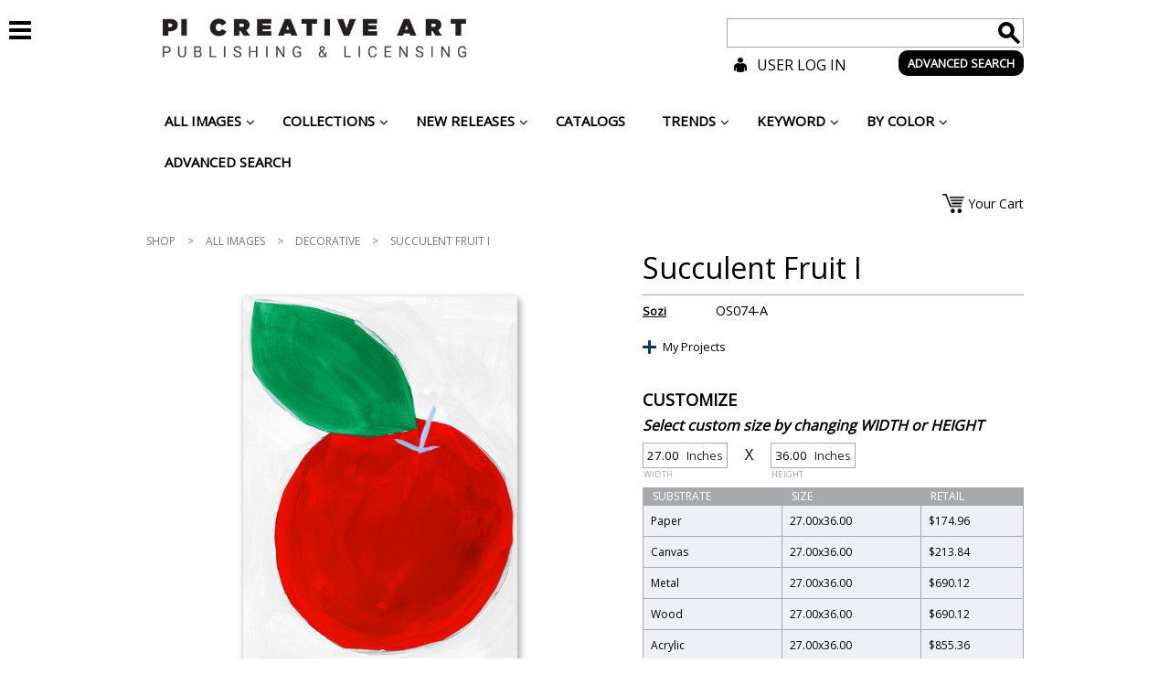

--- FILE ---
content_type: text/html; charset=UTF-8
request_url: http://picreativeart.com/shop/succulent-fruit-i/
body_size: 23972
content:
<!DOCTYPE html>
<!--[if IE 7]>
<html class="ie ie7" lang="en-CA">
<![endif]-->
<!--[if IE 8]>
<html class="ie ie8" lang="en-CA">
<![endif]-->
<!--[if !(IE 7) | !(IE 8) ]><!-->
<html lang="en-CA">
<!--<![endif]-->
<head>
	<meta charset="UTF-8">
	<title>Succulent Fruit I | PI Creative Art, online art, art online, art gallery, interior designers and decorators, distributors, hotels and restaurants : U.S.A., Canada and International</title>
	<script type="text/javascript" src="http://picreativeart.com/wp-content/themes/pi-creative/js/jquery-1.10.2.min.js"></script>
	<script type="text/javascript" src="http://picreativeart.com/wp-content/themes/pi-creative/js/jquery-migrate-1.2.1.min.js"></script>
	
	<link rel='dns-prefetch' href='//maps.googleapis.com' />
<link rel='dns-prefetch' href='//fonts.googleapis.com' />
<link rel='dns-prefetch' href='//s.w.org' />
<link rel="alternate" type="application/rss+xml" title="PI Creative Art, online art, art online, art gallery, interior designers and decorators, distributors, hotels and restaurants : U.S.A., Canada and International &raquo; Feed" href="http://picreativeart.com/feed/" />
<link rel="alternate" type="application/rss+xml" title="PI Creative Art, online art, art online, art gallery, interior designers and decorators, distributors, hotels and restaurants : U.S.A., Canada and International &raquo; Comments Feed" href="http://picreativeart.com/comments/feed/" />
<link rel="alternate" type="application/rss+xml" title="PI Creative Art, online art, art online, art gallery, interior designers and decorators, distributors, hotels and restaurants : U.S.A., Canada and International &raquo; Succulent Fruit I Comments Feed" href="http://picreativeart.com/shop/succulent-fruit-i/feed/" />
		<script type="text/javascript">
			window._wpemojiSettings = {"baseUrl":"https:\/\/s.w.org\/images\/core\/emoji\/2.3\/72x72\/","ext":".png","svgUrl":"https:\/\/s.w.org\/images\/core\/emoji\/2.3\/svg\/","svgExt":".svg","source":{"concatemoji":"http:\/\/picreativeart.com\/wp-includes\/js\/wp-emoji-release.min.js?ver=115e58d732d4b2a05a1e73aacb908907"}};
			!function(t,a,e){var r,i,n,o=a.createElement("canvas"),l=o.getContext&&o.getContext("2d");function c(t){var e=a.createElement("script");e.src=t,e.defer=e.type="text/javascript",a.getElementsByTagName("head")[0].appendChild(e)}for(n=Array("flag","emoji4"),e.supports={everything:!0,everythingExceptFlag:!0},i=0;i<n.length;i++)e.supports[n[i]]=function(t){var e,a=String.fromCharCode;if(!l||!l.fillText)return!1;switch(l.clearRect(0,0,o.width,o.height),l.textBaseline="top",l.font="600 32px Arial",t){case"flag":return(l.fillText(a(55356,56826,55356,56819),0,0),e=o.toDataURL(),l.clearRect(0,0,o.width,o.height),l.fillText(a(55356,56826,8203,55356,56819),0,0),e===o.toDataURL())?!1:(l.clearRect(0,0,o.width,o.height),l.fillText(a(55356,57332,56128,56423,56128,56418,56128,56421,56128,56430,56128,56423,56128,56447),0,0),e=o.toDataURL(),l.clearRect(0,0,o.width,o.height),l.fillText(a(55356,57332,8203,56128,56423,8203,56128,56418,8203,56128,56421,8203,56128,56430,8203,56128,56423,8203,56128,56447),0,0),e!==o.toDataURL());case"emoji4":return l.fillText(a(55358,56794,8205,9794,65039),0,0),e=o.toDataURL(),l.clearRect(0,0,o.width,o.height),l.fillText(a(55358,56794,8203,9794,65039),0,0),e!==o.toDataURL()}return!1}(n[i]),e.supports.everything=e.supports.everything&&e.supports[n[i]],"flag"!==n[i]&&(e.supports.everythingExceptFlag=e.supports.everythingExceptFlag&&e.supports[n[i]]);e.supports.everythingExceptFlag=e.supports.everythingExceptFlag&&!e.supports.flag,e.DOMReady=!1,e.readyCallback=function(){e.DOMReady=!0},e.supports.everything||(r=function(){e.readyCallback()},a.addEventListener?(a.addEventListener("DOMContentLoaded",r,!1),t.addEventListener("load",r,!1)):(t.attachEvent("onload",r),a.attachEvent("onreadystatechange",function(){"complete"===a.readyState&&e.readyCallback()})),(r=e.source||{}).concatemoji?c(r.concatemoji):r.wpemoji&&r.twemoji&&(c(r.twemoji),c(r.wpemoji)))}(window,document,window._wpemojiSettings);
		</script>
		<style type="text/css">
img.wp-smiley,
img.emoji {
	display: inline !important;
	border: none !important;
	box-shadow: none !important;
	height: 1em !important;
	width: 1em !important;
	margin: 0 .07em !important;
	vertical-align: -0.1em !important;
	background: none !important;
	padding: 0 !important;
}
</style>
<link rel='stylesheet' id='gp_artist_style-css'  href='http://picreativeart.com/wp-content/plugins/artist/css/artist_style.css?ver=115e58d732d4b2a05a1e73aacb908907' type='text/css' media='all' />
<link rel='stylesheet' id='contact-form-7-css'  href='http://picreativeart.com/wp-content/plugins/contact-form-7/includes/css/styles.css?ver=4.7' type='text/css' media='all' />
<link rel='stylesheet' id='woocommerce_prettyPhoto_css-css'  href='//picreativeart.com/wp-content/plugins/woocommerce/assets/css/prettyPhoto.css?ver=115e58d732d4b2a05a1e73aacb908907' type='text/css' media='all' />
<link rel='stylesheet' id='woocommerce-layout-css'  href='//picreativeart.com/wp-content/plugins/woocommerce/assets/css/woocommerce-layout.css?ver=2.3.11' type='text/css' media='all' />
<link rel='stylesheet' id='woocommerce-smallscreen-css'  href='//picreativeart.com/wp-content/plugins/woocommerce/assets/css/woocommerce-smallscreen.css?ver=2.3.11' type='text/css' media='only screen and (max-width: 768px)' />
<link rel='stylesheet' id='woocommerce-general-css'  href='//picreativeart.com/wp-content/plugins/woocommerce/assets/css/woocommerce.css?ver=2.3.11' type='text/css' media='all' />
<link rel='stylesheet' id='prefix-style-css'  href='http://picreativeart.com/wp-content/plugins/wp-share-buttons/style/front.end.css?ver=115e58d732d4b2a05a1e73aacb908907' type='text/css' media='all' />
<link rel='stylesheet' id='twentyfourteen-lato-css'  href='//fonts.googleapis.com/css?family=Lato%3A300%2C400%2C700%2C900%2C300italic%2C400italic%2C700italic' type='text/css' media='all' />
<link rel='stylesheet' id='genericons-css'  href='http://picreativeart.com/wp-content/themes/pi-creative/genericons/genericons.css?ver=3.0.2' type='text/css' media='all' />
<link rel='stylesheet' id='twentyfourteen-style-css'  href='http://picreativeart.com/wp-content/themes/pi-creative/style.css?ver=115e58d732d4b2a05a1e73aacb908907' type='text/css' media='all' />
<link rel='stylesheet' id='jquery-lazyloadxt-spinner-css-css'  href='//picreativeart.com/wp-content/plugins/a3-lazy-load/assets/css/jquery.lazyloadxt.spinner.css?ver=115e58d732d4b2a05a1e73aacb908907' type='text/css' media='all' />
<link rel='stylesheet' id='shiftnav-css'  href='http://picreativeart.com/wp-content/plugins/shiftnav-pro/pro/assets/css/shiftnav.min.css?ver=1.3.0.2' type='text/css' media='all' />
<link rel='stylesheet' id='ubermenu-css'  href='http://picreativeart.com/wp-content/plugins/ubermenu/pro/assets/css/ubermenu.min.css?ver=3.2.0.2' type='text/css' media='all' />
<link rel='stylesheet' id='ubermenu-blue-silver-css'  href='http://picreativeart.com/wp-content/plugins/ubermenu/pro/assets/css/skins/bluesilver.css?ver=115e58d732d4b2a05a1e73aacb908907' type='text/css' media='all' />
<link rel='stylesheet' id='ubermenu-font-awesome-css'  href='http://picreativeart.com/wp-content/plugins/ubermenu/assets/css/fontawesome/css/font-awesome.min.css?ver=4.3' type='text/css' media='all' />
<link rel='stylesheet' id='shiftnav-font-awesome-css'  href='http://picreativeart.com/wp-content/plugins/shiftnav-pro/assets/css/fontawesome/css/font-awesome.min.css?ver=1.3.0.2' type='text/css' media='all' />
<link rel='stylesheet' id='shiftnav-standard-dark-css'  href='http://picreativeart.com/wp-content/plugins/shiftnav-pro/assets/css/skins/standard-dark.css?ver=1.3.0.2' type='text/css' media='all' />
<script type='text/javascript' src='http://picreativeart.com/wp-content/plugins/rotater/script/imghandler.js?ver=115e58d732d4b2a05a1e73aacb908907'></script>
<script type='text/javascript' src='http://picreativeart.com/wp-includes/js/jquery/jquery.js?ver=1.12.4'></script>
<script type='text/javascript' src='http://picreativeart.com/wp-includes/js/jquery/jquery-migrate.min.js?ver=1.4.1'></script>
<link rel='https://api.w.org/' href='http://picreativeart.com/wp-json/' />
<link rel="EditURI" type="application/rsd+xml" title="RSD" href="http://picreativeart.com/xmlrpc.php?rsd" />
<link rel="wlwmanifest" type="application/wlwmanifest+xml" href="http://picreativeart.com/wp-includes/wlwmanifest.xml" /> 
<link rel='prev' title='For the Spring Nymph' href='http://picreativeart.com/shop/for-the-spring-nymph/' />
<link rel='next' title='Succulent Fruit II' href='http://picreativeart.com/shop/succulent-fruit-ii/' />

<link rel="canonical" href="http://picreativeart.com/shop/succulent-fruit-i/" />
<link rel='shortlink' href='http://picreativeart.com/?p=56087' />
<link rel="alternate" type="application/json+oembed" href="http://picreativeart.com/wp-json/oembed/1.0/embed?url=http%3A%2F%2Fpicreativeart.com%2Fshop%2Fsucculent-fruit-i%2F" />
<link rel="alternate" type="text/xml+oembed" href="http://picreativeart.com/wp-json/oembed/1.0/embed?url=http%3A%2F%2Fpicreativeart.com%2Fshop%2Fsucculent-fruit-i%2F&#038;format=xml" />

	<!-- ShiftNav CSS 
	================================================================ -->
	<style type="text/css" id="shiftnav-dynamic-css">
		


	/* Custom CSS Tweaks */
	.wrapper {
    margin-top: -108px;
}

.shiftnav-wrap { padding-top:0px !important; }

#shiftnav-toggle-main.shiftnav-toggle-main-align-center .shiftnav-main-toggle-content {
    padding: 0 !important;
}

#shiftnav-toggle-main {
    background: transparent none repeat scroll 0 0;
    color: #000;
    font-size: 28px;
    padding-left: 0px;
    padding-top: 0px;
    max-width:60px;
    float:right;
}

#shiftnav-toggle-main a {
    display: none;
}

.shiftnav.shiftnav-nojs.shiftnav-skin-standard-dark ul.shiftnav-menu li.menu-item > .shiftnav-target:hover, .shiftnav.shiftnav-skin-standard-dark ul.shiftnav-menu li.menu-item.shiftnav-active > .shiftnav-target, .shiftnav.shiftnav-skin-standard-dark ul.shiftnav-menu li.menu-item.shiftnav-in-transition > .shiftnav-target, .shiftnav.shiftnav-skin-standard-dark ul.shiftnav-menu li.menu-item.current-menu-item > .shiftnav-target, .shiftnav.shiftnav-skin-standard-dark ul.shiftnav-menu > li.shiftnav-sub-accordion.current-menu-ancestor > .shiftnav-target, .shiftnav.shiftnav-skin-standard-dark ul.shiftnav-menu > li.shiftnav-sub-shift.current-menu-ancestor > .shiftnav-target, .shiftnav.shiftnav-skin-standard-dark ul.shiftnav-menu.shiftnav-active-highlight li.menu-item > .shiftnav-target:active, .shiftnav.shiftnav-skin-standard-dark ul.shiftnav-menu.shiftnav-active-on-hover li.menu-item > .shiftnav-target:hover {
    background: #fff none repeat scroll 0 0;
    border-bottom-color: rgba(0, 0, 0, 0.8);
    border-top-color: rgba(255, 255, 255, 0.4);
    color: #000;
}

.shiftnav.shiftnav-skin-standard-dark, .shiftnav.shiftnav-skin-standard-dark ul.shiftnav-menu {
    background: #fff none repeat scroll 0 0;
    color: #000;
}

.shiftnav.shiftnav-skin-standard-dark ul.shiftnav-menu li.menu-item > .shiftnav-target {
    border-bottom: 0px solid #fff;
    border-top: 0px solid #fff;
    color: #000;
    display: block;
    text-shadow: 0 0px 0px rgba(0, 0, 0, 0);
    background: #fff none repeat scroll 0 0;
}

.shiftnav.shiftnav-skin-standard-dark li.menu-item .shiftnav-submenu-activation {
    background: #fff none repeat scroll 0 0;
    border-bottom: 0px solid #fff;
    border-top: 0px solid #fff;
}

.shiftnav.shiftnav-skin-standard-dark li.menu-item .shiftnav-submenu-activation:hover {
    background: #fff none repeat scroll 0 0;
}

.shiftnav.shiftnav-skin-standard-dark li.menu-item .shiftnav-submenu-activation-close {
    background: #fff none repeat scroll 0 0;
}

.shiftnav.shiftnav-skin-standard-dark li.menu-item .shiftnav-submenu-activation-close:hover {
    background: #fff none repeat scroll 0 0;
}
.shiftnav.shiftnav-skin-standard-dark ul.shiftnav-menu.shiftnav-active-highlight li.menu-item > .shiftnav-target:active {
    background: #fff none repeat scroll 0 0;
}

@media screen and (min-width: 949px) and (max-width: 1004px) {

}

@media screen and (min-width: 600px) and (max-width: 949px) {

}

@media screen and (min-width: 470px) and (max-width: 600px) {

}

@media screen and (min-width: 0px) and (max-width: 470px) {

}

@media screen and (min-width: 949px) {

}

@media screen and (min-width: 1004px) and (max-width: 1400px) {

}


@media screen and (min-width:1800px){

    #shiftnav-main {
        -webkit-transform: translateX(0);
        -moz-transform: translateX(0);
        -ms-transform: translateX(0);
        -o-transform: translateX(0);
        transform: translateX(0);
        visibility:visible;
        opacity:1;
    }

}

@media screen and (min-width:1004px){



}

.shiftnav .shiftnav-menu-image img {
    max-width: 75%;
    height: auto;
    margin-left:20px;
}

.shiftnav, .shiftnav-no-transforms .shiftnav {
    width: 225px;
}

.shiftnav:after {
    -webkit-box-shadow: 0 0 0px rgba(0,0,0,0);
    -moz-box-shadow: 0 0 0px rgba(0,0,0,0);
    -ms-box-shadow: 0 0 0px rgba(0,0,0,0);
    -o-box-shadow: 0 0 0px rgba(0,0,0,0);
    box-shadow: 0 0 0px rgba(0,0,0,0);
    z-index: 10000;
}

.shiftnav, .shiftnav-inner {
    height: 100%;
    overflow-x: hidden;
    overflow-y: hidden;
}

.shiftnav-open.shiftnav-open-left #shiftnav-toggle-main, .shiftnav-open.shiftnav-open-left .shiftnav-wrap, .shiftnav-open.shiftnav-open-left > .shiftnav-fixed-left {
    transform: translateX(225px);
}

header .mobileHead .mobileHeadMenu li.shiftnav-toggle { display:none !important; }

.shiftnav.shiftnav-skin-standard-dark ul.shiftnav-menu ul.sub-menu {
    color: #000 !important;
}

.shiftnav-open #shiftnav-toggle-main.shiftnav-toggle-icon-x .shiftnav-toggle-burger .fa:before, .shiftnav-open #shiftnav-toggle-main.shiftnav-toggle-main-entire-bar.shiftnav-toggle-icon-x:before {
    background: #fff;
    padding: 5px;
}

	</style>
	<!-- end ShiftNav CSS -->

	<style id="ubermenu-custom-generated-css">
/** UberMenu Responsive Styles (Breakpoint Setting) **/
@media screen and (min-width: 1025px){
  .ubermenu{ display:block !important; } .ubermenu-responsive .ubermenu-item.ubermenu-hide-desktop{ display:none !important; } .ubermenu-responsive.ubermenu-retractors-responsive .ubermenu-retractor-mobile{ display:none; }   //Force current submenu always open but below others .ubermenu-force-current-submenu .ubermenu-item-level-0.ubermenu-current-menu-item > .ubermenu-submenu-drop, .ubermenu-force-current-submenu .ubermenu-item-level-0.ubermenu-current-menu-ancestor > .ubermenu-submenu-drop {     display: block!important;     opacity: 1!important;     visibility: visible!important;     margin: 0!important;     top: auto!important;     //max-height: 600px;     height: auto;     //overflow: auto!important;     z-index:19; }   //Invert Horizontal menu to make subs go up .ubermenu-invert.ubermenu-horizontal .ubermenu-item-level-0 > .ubermenu-submenu-drop{      top:auto;      bottom:100%; } .ubermenu-invert.ubermenu-horizontal.ubermenu-sub-indicators .ubermenu-item-level-0.ubermenu-has-submenu-drop > .ubermenu-target:after{      content:"\f106"; }    //Invert Vertical menu to make subs go left  .ubermenu-invert.ubermenu-vertical .ubermenu-item-level-0 > .ubermenu-submenu-drop{   right:100%;   left:auto; } .ubermenu-invert.ubermenu-vertical.ubermenu-sub-indicators .ubermenu-item-level-0.ubermenu-item-has-children > a.ubermenu-target:after{   right:auto;   left:10px;   margin-top:-7px;   content:"\f104"; } .ubermenu-vertical.ubermenu-invert .ubermenu-item > .ubermenu-submenu-drop {   clip: rect(-5000px,5000px,5000px,-5000px); } .ubermenu-responsive-toggle{ display:none; }
}
@media screen and (max-width: 1024px){
   .ubermenu-responsive-toggle, .ubermenu-sticky-toggle-wrapper { display: block; }  .ubermenu-responsive{ width:100%; max-height:500px; visibility:visible; overflow:visible;  -webkit-transition:max-height 1s ease-in; transition:max-height .3s ease-in; } .ubermenu-responsive.ubermenu{ margin:0; } .ubermenu-responsive.ubermenu .ubermenu-nav{ display:block; }  .ubermenu-responsive.ubermenu-responsive-nocollapse, .ubermenu-repsonsive.ubermenu-no-transitions{ display:block; max-height:none; }  .ubermenu-responsive.ubermenu-responsive-collapse{ max-height:none; visibility:visible; overflow:visible; } .ubermenu-responsive.ubermenu-responsive-collapse{ max-height:0; overflow:hidden !important; visibility:hidden; } .ubermenu-responsive.ubermenu-in-transition, .ubermenu-responsive.ubermenu-in-transition .ubermenu-nav{ overflow:hidden !important; visibility:visible; } .ubermenu-responsive.ubermenu-responsive-collapse:not(.ubermenu-in-transition){ border-top-width:0; border-bottom-width:0; }  .ubermenu-responsive .ubermenu-item-level-0{ width:50%; } .ubermenu-responsive .ubermenu-item.ubermenu-item-level-0 > .ubermenu-target{ border:none; box-shadow:none; } .ubermenu-responsive .ubermenu-item.ubermenu-has-submenu-flyout{ position:static; } .ubermenu-responsive.ubermenu-sub-indicators .ubermenu-submenu-type-flyout .ubermenu-has-submenu-drop > .ubermenu-target:after{ content:"\f107"; }  .ubermenu-responsive .ubermenu-nav .ubermenu-item .ubermenu-submenu.ubermenu-submenu-drop{ width:100%; min-width:100%; max-width:100%; top:auto; left:0 !important; } .ubermenu-responsive.ubermenu-has-border .ubermenu-nav .ubermenu-item .ubermenu-submenu.ubermenu-submenu-drop{ left: -1px !important; /* For borders */ } .ubermenu-responsive .ubermenu-item.ubermenu-active > .ubermenu-submenu.ubermenu-submenu-type-mega{     max-height:none;     height:auto;/*prevent overflow scrolling since android is still finicky*/     overflow:visible; } .ubermenu-responsive.ubermenu-transition-slide .ubermenu-item.ubermenu-in-transition > .ubermenu-submenu-drop{ max-height:1000px; /* because of slide transition */ } .ubermenu .ubermenu-submenu-type-flyout .ubermenu-submenu-type-mega{ min-height:0; } .ubermenu.ubermenu-responsive .ubermenu-column, .ubermenu.ubermenu-responsive .ubermenu-column-auto{ min-width:50%; } .ubermenu.ubermenu-responsive .ubermenu-autoclear > .ubermenu-column{ clear:none; } .ubermenu.ubermenu-responsive .ubermenu-column:nth-of-type(2n+1){ clear:both; } .ubermenu.ubermenu-responsive .ubermenu-submenu-retractor-top:not(.ubermenu-submenu-retractor-top-2) .ubermenu-column:nth-of-type(2n+1){ clear:none; } .ubermenu.ubermenu-responsive .ubermenu-submenu-retractor-top:not(.ubermenu-submenu-retractor-top-2) .ubermenu-column:nth-of-type(2n+2){ clear:both; }   .ubermenu.ubermenu-responsive .ubermenu-tabs, .ubermenu.ubermenu-responsive .ubermenu-tabs-group, .ubermenu.ubermenu-responsive .ubermenu-tab, .ubermenu.ubermenu-responsive .ubermenu-tab-content-panel{ /** TABS SHOULD BE 100%  ACCORDION */ width:100%; min-width:100%; max-width:100%; left:0; } .ubermenu.ubermenu-responsive .ubermenu-tabs, .ubermenu.ubermenu-responsive .ubermenu-tab-content-panel{ min-height:0 !important;/* Override Inline Style from JS */ } .ubermenu.ubermenu-responsive .ubermenu-tabs{ z-index:15; } .ubermenu.ubermenu-responsive .ubermenu-tab-content-panel{ z-index:20; } //Tab Layering .ubermenu-responsive .ubermenu-tab{ position:relative; } .ubermenu-responsive .ubermenu-tab.ubermenu-active{ position:relative; z-index:20; } .ubermenu-responsive .ubermenu-tab > .ubermenu-target{ border-width:0 0 1px 0; } .ubermenu-responsive.ubermenu-sub-indicators .ubermenu-tabs > .ubermenu-tabs-group > .ubermenu-tab.ubermenu-has-submenu-drop > .ubermenu-target:after{ content:"\f107"; }  .ubermenu-responsive .ubermenu-tabs > .ubermenu-tabs-group > .ubermenu-tab > .ubermenu-tab-content-panel{ //position:relative; top:auto; //border-width:0 0 2px 0; border-width:1px; } .ubermenu-responsive .ubermenu-tab-layout-bottom > .ubermenu-tabs-group{ //position:relative; }   .ubermenu-reponsive .ubermenu-item-level-0 > .ubermenu-submenu-type-stack{ /* Top Level Stack Columns */ position:relative; }  .ubermenu-responsive .ubermenu-submenu-type-stack .ubermenu-column, .ubermenu-responsive .ubermenu-submenu-type-stack .ubermenu-column-auto{ /* Stack Columns */ width:100%; max-width:100%; }   .ubermenu-responsive .ubermenu-item-mini{ /* Mini items */ min-width:0; width:auto; float:left; clear:none !important; } .ubermenu-responsive .ubermenu-item.ubermenu-item-mini > a.ubermenu-target{ padding-left:20px; padding-right:20px; }   .ubermenu-responsive .ubermenu-item.ubermenu-hide-mobile{ /* Hiding items */ display:none !important; }  .ubermenu-responsive.ubermenu-hide-bkgs .ubermenu-submenu.ubermenu-submenu-bkg-img{ /** Hide Background Images in Submenu */ background-image:none; } .ubermenu.ubermenu-responsive .ubermenu-item-level-0.ubermenu-item-mini{ min-width:0; width:auto; }  .ubermenu-responsive-toggle{ display:block; }
}
@media screen and (max-width: 480px){
  .ubermenu.ubermenu-responsive .ubermenu-item-level-0{ width:100%; } .ubermenu.ubermenu-responsive .ubermenu-column, .ubermenu.ubermenu-responsive .ubermenu-column-auto{ min-width:100%; } 
}


/** UberMenu Custom Menu Item Styles (Menu Item Settings) **/
/* 104 */   .ubermenu .ubermenu-submenu.ubermenu-submenu-id-104 { width:26%; min-width:26%; }
/* 22527 */ .ubermenu .ubermenu-submenu.ubermenu-submenu-id-22527 { width:26%; min-width:26%; }


/** UberMenu Custom Tweaks (General Settings) **/
.ubermenu .ubermenu-colgroup .ubermenu-column, .ubermenu .ubermenu-custom-content-padded, .ubermenu .ubermenu-nonlink, .ubermenu .ubermenu-retractor, .ubermenu .ubermenu-submenu-padded, .ubermenu .ubermenu-submenu-type-stack > .ubermenu-item-normal > .ubermenu-target, .ubermenu .ubermenu-target, .ubermenu .ubermenu-widget, .ubermenu-responsive-toggle {
padding:12px 20px;
}

.ubermenu-skin-blue-silver {
background:transparent;
border:none;
box-shadow:none;
color: #000000;
font-size: 15px;
font-weight:normal;
text-decoration: none;
text-transform: uppercase;
}

.ubermenu. {
border-left:none;
}

.ubermenu-skin-blue-silver .ubermenu-item-level-0 > .ubermenu-target {
    border-left: none;
    box-shadow: none;
    color: #000;
    font-weight: bold;
    text-transform: uppercase;
}

.ubermenu-skin-blue-silver .ubermenu-item-level-0:hover > .ubermenu-target, .ubermenu-skin-blue-silver .ubermenu-item-level-0.ubermenu-active > .ubermenu-target {
    background: #fff none repeat scroll 0 0;
    color: #000;
    border:none;
}
.ubermenu-skin-blue-silver .ubermenu-item-level-0 > .ubermenu-submenu-type-stack > .ubermenu-item > .ubermenu-target {
    color: #000;
}
.ubermenu-skin-blue-silver .ubermenu-item-level-0 > .ubermenu-submenu-type-stack > .ubermenu-item > .ubermenu-target:hover {
    color: #000;
    border: none;
}
.ubermenu-skin-blue-silver .ubermenu-submenu.ubermenu-submenu-drop {
    background: #fff none repeat scroll 0 0;
    border: none;
}
.ubermenu-skin-blue-silver.ubermenu-horizontal .ubermenu-item-level-0 > .ubermenu-submenu-drop {
    border-top: medium none;
    border: none;
}
.ubermenu-skin-blue-silver .ubermenu-tab-content-panel {
    background: #fff none repeat scroll 0 0;
}

.ubermenu-skin-blue-silver .ubermenu-submenu .ubermenu-item-header > .ubermenu-target {
color:#000;
}

.ubermenu-skin-blue-silver .ubermenu-submenu .ubermenu-item-header > .ubermenu-target:hover {
color:#000;
}

.ubermenu-skin-blue-silver .ubermenu-submenu, .ubermenu-skin-blue-silver .ubermenu-submenu .ubermenu-target {
    color: #000;
}
.ubermenu-skin-blue-silver .ubermenu-submenu .ubermenu-highlight {
    color: #000;
}
.ubermenu-skin-blue-silver .ubermenu-submenu .ubermenu-target:hover, .ubermenu-skin-blue-silver .ubermenu-submenu .ubermenu-active > .ubermenu-target {
    color: #000;
}

.ubermenu-skin-blue-silver .ubermenu-submenu .ubermenu-current-menu-item > .ubermenu-target {
    background: transparent none repeat scroll 0 0;
    color: #000;
}

.ubermenu-skin-blue-silver .ubermenu-submenu .ubermenu-target:hover, .ubermenu-skin-blue-silver .ubermenu-submenu .ubermenu-active > .ubermenu-target {
    color: #000;
    background: #fff;
}

.ubermenu-skin-blue-silver.ubermenu-horizontal .ubermenu-item-level-0.ubermenu-active > .ubermenu-submenu-drop, .ubermenu-skin-blue-silver.ubermenu-horizontal:not(.ubermenu-transition-shift) .ubermenu-item-level-0 > .ubermenu-submenu-drop {
    margin-top: 0;
}

.ubermenu-skin-blue-silver .ubermenu-item-level-0.ubermenu-current-menu-item > .ubermenu-target, .ubermenu-skin-blue-silver .ubermenu-item-level-0.ubermenu-current-menu-parent > .ubermenu-target, .ubermenu-skin-blue-silver .ubermenu-item-level-0.ubermenu-current-menu-ancestor > .ubermenu-target {
    background: #fff none repeat scroll 0 0;
    color: #000;
}
/* Status: Loaded from Transient */

</style><link rel="alternate" type="application/rss+xml"  title="New products" href="http://picreativeart.com/shop/feed/" />		<style type="text/css">.recentcomments a{display:inline !important;padding:0 !important;margin:0 !important;}</style>
		<link rel="icon" href="http://picreativeart.com/wp-content/uploads/2023/07/cropped-PI-CREATIVE-ART-Circle-Black-32x32.png" sizes="32x32" />
<link rel="icon" href="http://picreativeart.com/wp-content/uploads/2023/07/cropped-PI-CREATIVE-ART-Circle-Black-192x192.png" sizes="192x192" />
<link rel="apple-touch-icon-precomposed" href="http://picreativeart.com/wp-content/uploads/2023/07/cropped-PI-CREATIVE-ART-Circle-Black-180x180.png" />
<meta name="msapplication-TileImage" content="http://picreativeart.com/wp-content/uploads/2023/07/cropped-PI-CREATIVE-ART-Circle-Black-270x270.png" />
	
	<!--[if lt IE 9]>
	<script src="http://picreativeart.com/wp-content/themes/pi-creative/js/html5.js"></script>
	<![endif]-->
	<link href='http://fonts.googleapis.com/css?family=Open+Sans' rel='stylesheet' type='text/css'>
	<link href="https://fonts.googleapis.com/css2?family=Montserrat:ital,wght@0,100;0,200;0,300;0,400;0,500;0,600;0,700;0,800;0,900;1,100;1,200;1,300;1,400;1,500;1,600;1,700;1,800;1,900&display=swap" rel="stylesheet">
	<link rel='stylesheet' media='screen and (min-width: 1440px)' href='http://picreativeart.com/wp-content/themes/pi-creative/css/max.css' />
	<link rel='stylesheet' media='screen and (min-width: 1004px) and (max-width: 1439px)' href='http://picreativeart.com/wp-content/themes/pi-creative/css/desktop.css' />
	<link rel='stylesheet' media='screen and (min-width: 949px) and (max-width: 1003px)' href='http://picreativeart.com/wp-content/themes/pi-creative/css/high.css' />
	<link rel='stylesheet' media='screen and (min-width: 640px) and (max-width: 948px)' href='http://picreativeart.com/wp-content/themes/pi-creative/css/mid.css' />
	<link rel='stylesheet' media='screen and (min-width: 500px) and (max-width: 639px)' href='http://picreativeart.com/wp-content/themes/pi-creative/css/low.css' />
	<link rel='stylesheet' media='screen and (max-width: 499px)' href='http://picreativeart.com/wp-content/themes/pi-creative/css/mobile.css' />
	<link rel='stylesheet' href='http://picreativeart.com/wp-content/themes/pi-creative/css/jquery-ui-1.10.3.custom.css' />
	<!--<link rel='stylesheet' href='http://picreativeart.com/wp-content/themes/pi-creative/css/colorpicker.css' />-->
	<link rel='stylesheet' href='http://picreativeart.com/wp-content/themes/pi-creative/css/spectrum.css' />

	<script type="text/javascript" src="http://picreativeart.com/wp-content/themes/pi-creative/js/jquery-slider-handler.js"></script>
	<script type="text/javascript" src="http://picreativeart.com/wp-content/themes/pi-creative/js/single-product-js.js"></script>
	
	<script type="text/javascript" src="http://picreativeart.com/wp-content/themes/pi-creative/js/search-autocomplete.js"></script>
	
	<!--<script type="text/javascript" src="http://picreativeart.com/wp-content/themes/pi-creative/js/colorpicker.js"></script>-->
	<script type="text/javascript" src="http://picreativeart.com/wp-content/themes/pi-creative/js/spectrum.js"></script>
	<script type="text/javascript" src="http://picreativeart.com/wp-content/themes/pi-creative/js/colorpicker-handler.js"></script>
	
	<script type="text/javascript" src="http://picreativeart.com/wp-content/themes/pi-creative/js/projectTitleChanger.js"></script>
	<script type="text/javascript" src="http://picreativeart.com/wp-content/themes/pi-creative/js/projectDeleter.js"></script>	
	
	<script type="text/javascript" src="http://picreativeart.com/wp-content/themes/pi-creative/js/respond.src.js"></script>
	<script type="text/javascript" src="http://picreativeart.com/wp-content/themes/pi-creative/js/mobile-menu-handler.js"></script>
	<script type="text/javascript" src="http://picreativeart.com/wp-content/themes/pi-creative/js/checkbox-styler.js"></script>
	<script type="text/javascript" src="http://picreativeart.com/wp-content/themes/pi-creative/js/input-file-styler.js"></script>
	<script type="text/javascript" src="http://picreativeart.com/wp-content/themes/pi-creative/js/product-selections.js"></script>
	<script type="text/javascript" src="http://picreativeart.com/wp-content/themes/pi-creative/js/artwork-submission-form.js"></script>
	<script type="text/javascript" src="http://picreativeart.com/wp-content/themes/pi-creative/js/projectPageScripts.js"></script>
	<script type="text/javascript" src="http://picreativeart.com/wp-content/themes/pi-creative/js/jquery-ui-1.10.4.custom.js"></script>
	
	<script type="text/javascript" src="http://picreativeart.com/wp-content/themes/pi-creative/js/add-selections-to-cart.js"></script>
	<script type="text/javascript" src="http://picreativeart.com/wp-content/themes/pi-creative/js/sticky-footer-helper.js"></script>
	<script type="text/javascript" src="http://picreativeart.com/wp-content/themes/pi-creative/js/myaccount-script.js"></script>
	
	<script type="text/javascript" src="http://picreativeart.com/wp-content/themes/pi-creative/js/opentip-jquery-excanvas.min.js"></script>
	<link rel='stylesheet' href='http://picreativeart.com/wp-content/themes/pi-creative/css/opentip.css' />
	<meta name="viewport" content="width=device-width">	
	<link rel="shortcut icon" href="http://picreativeart.com/wp-content/themes/pi-creative/favicon.png" />
</head>

<body class="product-template-default single single-product postid-56087 woocommerce woocommerce-page masthead-fixed full-width singular">
<a name='toTop'></a>
<div class='wrapper'>
<header>
    <div class='container'>
      <div class='logo'>
        <a href='http://picreativeart.com'><img alt="PI Creative Art Publishing & Licensing" src='http://picreativeart.com/wp-content/themes/pi-creative/images/logo.png'/></a>
      </div>
      <div class='fullHead'>
        <div class='taglines'>
			<div class='taglinemain'>Publisher and Licensor</div>
          	<div class='taglinesub'>POD DESIGNS: CANVAS, PAPER, ACRYLIC, METAL AND LICENSING</div>
        </div>
        <div class='rightCol'>
          <div class='searchForm'>
			<form role="search" method="get" id="searchform" action="http://picreativeart.com/advanced-search-results/">
  <div>
   <input type="text" autocomplete="off" value="" name="kwd" id="s" /><input type="submit" id="searchsubmit" value="Search" />
   <input type="hidden" name="bool" value="OR" />
   <div id="autocompleteSearchResults" style="display: none;">
    <ul>

    </ul>
   </div>
  </div>
  <a href="http://picreativeart.com/advanced-search/">ADVANCED SEARCH</a>
</form> 
          </div>
          <div class="userLogin">
											            <div class='userLoginButton'>
              USER LOG IN
              <div class="headerLoginForm">
		                <form method="POST" action="http://picreativeart.com/my-account/" class="loginForm">
                  <input type="hidden" id="_wpnonce" name="_wpnonce" value="2ac022445f" /><input type="hidden" name="_wp_http_referer" value="/shop/succulent-fruit-i/" />
                  <input type='text' name="username" id="username" value=""/>
                  <input class="input-text" type="password" name="password" id="password" />
                  <input type="submit" value="LOG IN" class="button" name="login"/> <label for="remember-me"><input type='checkbox' id="remember-me"/>Remember Me</label><br/>
		  <!--<input type="hidden" name="redirect_to" value="/shop/succulent-fruit-i/"/>-->
                  <a class="lost_password" href="http://picreativeart.com/my-account/">Lost Password?</a><br/>
                  <a href="http://picreativeart.com/my-account/">Register an Account</a>
                </form>
              </div>
            </div>
												          </div>
        </div>
        <div class='cl'></div>
      </div>
      <div class="mobileHead">
        <ul class="mobileHeadMenu">
          <li><a href='http://picreativeart.com/cart/'><img src='http://picreativeart.com/wp-content/themes/pi-creative/images/cart-tablet.png'/></a></li>
					<li><a href='http://picreativeart.com/my-account/'><img src='http://picreativeart.com/wp-content/themes/pi-creative/images/user-tablet.png'/></a></li>
          <li><a href='http://picreativeart.com/advanced-search/'><img src='http://picreativeart.com/wp-content/themes/pi-creative/images/search-tablet.png'/></a></li>
         <li class="shiftnav-toggle" data-shiftnav-target="shiftnav-main"><img src='http://picreativeart.com/wp-content/themes/pi-creative/images/menu-tablet.png'/></li>
          <!--<li id="mobileMenuToggle"><img src='http://picreativeart.com/wp-content/themes/pi-creative/images/menu-tablet.png'/></li>-->
        </ul>
        <div class='cl'></div>
      </div>
      <div class='cl'></div>
    </div>
    <div class="fullHeadMenu">
      <div class='container'>

								
<!-- UberMenu [Configuration:main] [Theme Loc:headermenu] [Integration:auto] -->
<nav id="ubermenu-main-13-headermenu" class="ubermenu ubermenu-nojs ubermenu-main ubermenu-menu-13 ubermenu-loc-headermenu ubermenu-responsive-nocollapse ubermenu-horizontal ubermenu-transition-none ubermenu-trigger-hover ubermenu-skin-blue-silver ubermenu-has-border ubermenu-bar-align-left ubermenu-items-align-left ubermenu-bound ubermenu-disable-submenu-scroll ubermenu-sub-indicators ubermenu-retractors-responsive"><ul id="ubermenu-nav-main-13-headermenu" class="ubermenu-nav"><li id="menu-item-58516" class="ubermenu-item ubermenu-item-type-custom ubermenu-item-object-custom ubermenu-item-has-children ubermenu-item-58516 ubermenu-item-level-0 ubermenu-column ubermenu-column-auto ubermenu-has-submenu-drop ubermenu-has-submenu-flyout" ><a class="ubermenu-target ubermenu-item-layout-default ubermenu-item-layout-text_only" href="#" tabindex="0"><span class="ubermenu-target-title ubermenu-target-text">ALL IMAGES</span></a><ul class="ubermenu-submenu ubermenu-submenu-id-58516 ubermenu-submenu-type-flyout ubermenu-submenu-drop ubermenu-submenu-align-left_edge_item" ><li id="menu-item-61533" class="ubermenu-item ubermenu-item-type-taxonomy ubermenu-item-object-product_cat ubermenu-item-has-children ubermenu-item-61533 ubermenu-item-auto ubermenu-item-normal ubermenu-item-level-1 ubermenu-has-submenu-drop ubermenu-has-submenu-flyout" ><a class="ubermenu-target ubermenu-item-layout-default ubermenu-item-layout-text_only" href="http://picreativeart.com/product-category/print-on-demand/pod-abstract/"><span class="ubermenu-target-title ubermenu-target-text">Abstract</span></a><ul class="ubermenu-submenu ubermenu-submenu-id-61533 ubermenu-submenu-type-auto ubermenu-submenu-type-flyout ubermenu-submenu-drop ubermenu-submenu-align-left_edge_item" ><li id="menu-item-62227" class="ubermenu-item ubermenu-item-type-taxonomy ubermenu-item-object-product_cat ubermenu-item-62227 ubermenu-item-auto ubermenu-item-normal ubermenu-item-level-2" ><a class="ubermenu-target ubermenu-item-layout-default ubermenu-item-layout-text_only" href="http://picreativeart.com/product-category/print-on-demand/pod-abstract/"><span class="ubermenu-target-title ubermenu-target-text">All Abstract</span></a></li><li id="menu-item-61534" class="ubermenu-item ubermenu-item-type-taxonomy ubermenu-item-object-product_cat ubermenu-item-61534 ubermenu-item-auto ubermenu-item-normal ubermenu-item-level-2" ><a class="ubermenu-target ubermenu-item-layout-default ubermenu-item-layout-text_only" href="http://picreativeart.com/product-category/print-on-demand/pod-abstract/pod-abstract-decorative/"><span class="ubermenu-target-title ubermenu-target-text">Abstract Decorative</span></a></li><li id="menu-item-61535" class="ubermenu-item ubermenu-item-type-taxonomy ubermenu-item-object-product_cat ubermenu-item-61535 ubermenu-item-auto ubermenu-item-normal ubermenu-item-level-2" ><a class="ubermenu-target ubermenu-item-layout-default ubermenu-item-layout-text_only" href="http://picreativeart.com/product-category/print-on-demand/pod-abstract/pod-abstract-mid-century/"><span class="ubermenu-target-title ubermenu-target-text">Mid Century</span></a></li><li id="menu-item-61536" class="ubermenu-item ubermenu-item-type-taxonomy ubermenu-item-object-product_cat ubermenu-item-61536 ubermenu-item-auto ubermenu-item-normal ubermenu-item-level-2" ><a class="ubermenu-target ubermenu-item-layout-default ubermenu-item-layout-text_only" href="http://picreativeart.com/product-category/print-on-demand/pod-abstract/pod-abstract-land-seascape/"><span class="ubermenu-target-title ubermenu-target-text">Abstract Seascapes</span></a></li></ul></li><li id="menu-item-61537" class="ubermenu-item ubermenu-item-type-taxonomy ubermenu-item-object-product_cat ubermenu-item-has-children ubermenu-item-61537 ubermenu-item-auto ubermenu-item-normal ubermenu-item-level-1 ubermenu-has-submenu-drop ubermenu-has-submenu-flyout" ><a class="ubermenu-target ubermenu-item-layout-default ubermenu-item-layout-text_only" href="http://picreativeart.com/product-category/print-on-demand/pod-animals/"><span class="ubermenu-target-title ubermenu-target-text">Animals</span></a><ul class="ubermenu-submenu ubermenu-submenu-id-61537 ubermenu-submenu-type-auto ubermenu-submenu-type-flyout ubermenu-submenu-drop ubermenu-submenu-align-left_edge_item" ><li id="menu-item-62237" class="ubermenu-item ubermenu-item-type-taxonomy ubermenu-item-object-product_cat ubermenu-item-62237 ubermenu-item-auto ubermenu-item-normal ubermenu-item-level-2" ><a class="ubermenu-target ubermenu-item-layout-default ubermenu-item-layout-text_only" href="http://picreativeart.com/product-category/print-on-demand/pod-animals/"><span class="ubermenu-target-title ubermenu-target-text">All Animals</span></a></li><li id="menu-item-61538" class="ubermenu-item ubermenu-item-type-taxonomy ubermenu-item-object-product_cat ubermenu-item-61538 ubermenu-item-auto ubermenu-item-normal ubermenu-item-level-2" ><a class="ubermenu-target ubermenu-item-layout-default ubermenu-item-layout-text_only" href="http://picreativeart.com/product-category/print-on-demand/pod-animals/pod-birds/"><span class="ubermenu-target-title ubermenu-target-text">Birds</span></a></li><li id="menu-item-61539" class="ubermenu-item ubermenu-item-type-taxonomy ubermenu-item-object-product_cat ubermenu-item-61539 ubermenu-item-auto ubermenu-item-normal ubermenu-item-level-2" ><a class="ubermenu-target ubermenu-item-layout-default ubermenu-item-layout-text_only" href="http://picreativeart.com/product-category/print-on-demand/pod-animals/pod-bugs-butterflies/"><span class="ubermenu-target-title ubermenu-target-text">Bugs &#8211; Butterflies</span></a></li><li id="menu-item-61540" class="ubermenu-item ubermenu-item-type-taxonomy ubermenu-item-object-product_cat ubermenu-item-61540 ubermenu-item-auto ubermenu-item-normal ubermenu-item-level-2" ><a class="ubermenu-target ubermenu-item-layout-default ubermenu-item-layout-text_only" href="http://picreativeart.com/product-category/print-on-demand/pod-animals/pod-dogs/"><span class="ubermenu-target-title ubermenu-target-text">Dogs</span></a></li><li id="menu-item-61541" class="ubermenu-item ubermenu-item-type-taxonomy ubermenu-item-object-product_cat ubermenu-item-61541 ubermenu-item-auto ubermenu-item-normal ubermenu-item-level-2" ><a class="ubermenu-target ubermenu-item-layout-default ubermenu-item-layout-text_only" href="http://picreativeart.com/product-category/print-on-demand/pod-animals/pod-horses/"><span class="ubermenu-target-title ubermenu-target-text">Horses</span></a></li></ul></li><li id="menu-item-61542" class="ubermenu-item ubermenu-item-type-taxonomy ubermenu-item-object-product_cat ubermenu-item-has-children ubermenu-item-61542 ubermenu-item-auto ubermenu-item-normal ubermenu-item-level-1 ubermenu-has-submenu-drop ubermenu-has-submenu-flyout" ><a class="ubermenu-target ubermenu-item-layout-default ubermenu-item-layout-text_only" href="http://picreativeart.com/product-category/print-on-demand/pod-cityscape/"><span class="ubermenu-target-title ubermenu-target-text">Cityscapes</span></a><ul class="ubermenu-submenu ubermenu-submenu-id-61542 ubermenu-submenu-type-auto ubermenu-submenu-type-flyout ubermenu-submenu-drop ubermenu-submenu-align-left_edge_item" ><li id="menu-item-62238" class="ubermenu-item ubermenu-item-type-taxonomy ubermenu-item-object-product_cat ubermenu-item-62238 ubermenu-item-auto ubermenu-item-normal ubermenu-item-level-2" ><a class="ubermenu-target ubermenu-item-layout-default ubermenu-item-layout-text_only" href="http://picreativeart.com/product-category/print-on-demand/pod-cityscape/"><span class="ubermenu-target-title ubermenu-target-text">All Cityscapes</span></a></li><li id="menu-item-61543" class="ubermenu-item ubermenu-item-type-taxonomy ubermenu-item-object-product_cat ubermenu-item-61543 ubermenu-item-auto ubermenu-item-normal ubermenu-item-level-2" ><a class="ubermenu-target ubermenu-item-layout-default ubermenu-item-layout-text_only" href="http://picreativeart.com/product-category/print-on-demand/pod-cityscape/pod-cityscapes-architecture/"><span class="ubermenu-target-title ubermenu-target-text">Architecture</span></a></li><li id="menu-item-61544" class="ubermenu-item ubermenu-item-type-taxonomy ubermenu-item-object-product_cat ubermenu-item-61544 ubermenu-item-auto ubermenu-item-normal ubermenu-item-level-2" ><a class="ubermenu-target ubermenu-item-layout-default ubermenu-item-layout-text_only" href="http://picreativeart.com/product-category/print-on-demand/pod-cityscape/pod-cityscapes-photography/"><span class="ubermenu-target-title ubermenu-target-text">Photography</span></a></li></ul></li><li id="menu-item-61545" class="ubermenu-item ubermenu-item-type-taxonomy ubermenu-item-object-product_cat ubermenu-item-has-children ubermenu-item-61545 ubermenu-item-auto ubermenu-item-normal ubermenu-item-level-1 ubermenu-has-submenu-drop ubermenu-has-submenu-flyout" ><a class="ubermenu-target ubermenu-item-layout-default ubermenu-item-layout-text_only" href="http://picreativeart.com/product-category/print-on-demand/pod-coastal/"><span class="ubermenu-target-title ubermenu-target-text">Coastal</span></a><ul class="ubermenu-submenu ubermenu-submenu-id-61545 ubermenu-submenu-type-auto ubermenu-submenu-type-flyout ubermenu-submenu-drop ubermenu-submenu-align-left_edge_item" ><li id="menu-item-62256" class="ubermenu-item ubermenu-item-type-taxonomy ubermenu-item-object-product_cat ubermenu-item-62256 ubermenu-item-auto ubermenu-item-normal ubermenu-item-level-2" ><a class="ubermenu-target ubermenu-item-layout-default ubermenu-item-layout-text_only" href="http://picreativeart.com/product-category/print-on-demand/pod-coastal/"><span class="ubermenu-target-title ubermenu-target-text">All Coastal</span></a></li><li id="menu-item-61546" class="ubermenu-item ubermenu-item-type-taxonomy ubermenu-item-object-product_cat ubermenu-item-61546 ubermenu-item-auto ubermenu-item-normal ubermenu-item-level-2" ><a class="ubermenu-target ubermenu-item-layout-default ubermenu-item-layout-text_only" href="http://picreativeart.com/product-category/print-on-demand/pod-coastal/pod-boats/"><span class="ubermenu-target-title ubermenu-target-text">Boats</span></a></li><li id="menu-item-61547" class="ubermenu-item ubermenu-item-type-taxonomy ubermenu-item-object-product_cat ubermenu-item-61547 ubermenu-item-auto ubermenu-item-normal ubermenu-item-level-2" ><a class="ubermenu-target ubermenu-item-layout-default ubermenu-item-layout-text_only" href="http://picreativeart.com/product-category/print-on-demand/pod-coastal/pod-piers-bridges/"><span class="ubermenu-target-title ubermenu-target-text">Piers &#038; Bridges</span></a></li><li id="menu-item-61548" class="ubermenu-item ubermenu-item-type-taxonomy ubermenu-item-object-product_cat ubermenu-item-61548 ubermenu-item-auto ubermenu-item-normal ubermenu-item-level-2" ><a class="ubermenu-target ubermenu-item-layout-default ubermenu-item-layout-text_only" href="http://picreativeart.com/product-category/print-on-demand/pod-coastal/pod-coastal-shells-corals/"><span class="ubermenu-target-title ubermenu-target-text">Shells &#038; Corals</span></a></li><li id="menu-item-24557" class="ubermenu-item ubermenu-item-type-taxonomy ubermenu-item-object-product_cat ubermenu-item-24557 ubermenu-item-auto ubermenu-item-normal ubermenu-item-level-2" ><a class="ubermenu-target ubermenu-item-layout-default ubermenu-item-layout-text_only" href="http://picreativeart.com/product-category/print-on-demand/pod-coastal/pod-tropical-coastal/"><span class="ubermenu-target-title ubermenu-target-text">Tropical</span></a></li></ul></li><li id="menu-item-61576" class="ubermenu-item ubermenu-item-type-taxonomy ubermenu-item-object-product_cat ubermenu-item-61576 ubermenu-item-auto ubermenu-item-normal ubermenu-item-level-1" ><a class="ubermenu-target ubermenu-item-layout-default ubermenu-item-layout-text_only" href="http://picreativeart.com/product-category/print-on-demand/pod-contemporary/"><span class="ubermenu-target-title ubermenu-target-text">Contemporary</span></a></li><li id="menu-item-67562" class="ubermenu-item ubermenu-item-type-taxonomy ubermenu-item-object-product_cat ubermenu-item-67562 ubermenu-item-auto ubermenu-item-normal ubermenu-item-level-1" ><a class="ubermenu-target ubermenu-item-layout-default ubermenu-item-layout-text_only" href="http://picreativeart.com/product-category/print-on-demand/diversity/"><span class="ubermenu-target-title ubermenu-target-text">Diversity</span></a></li><li id="menu-item-61549" class="ubermenu-item ubermenu-item-type-taxonomy ubermenu-item-object-product_cat ubermenu-current-product-ancestor ubermenu-current-menu-parent ubermenu-current-product-parent ubermenu-item-has-children ubermenu-item-61549 ubermenu-item-auto ubermenu-item-normal ubermenu-item-level-1 ubermenu-has-submenu-drop ubermenu-has-submenu-flyout" ><a class="ubermenu-target ubermenu-item-layout-default ubermenu-item-layout-text_only" href="http://picreativeart.com/product-category/print-on-demand/pod-decorative/"><span class="ubermenu-target-title ubermenu-target-text">Decorative</span></a><ul class="ubermenu-submenu ubermenu-submenu-id-61549 ubermenu-submenu-type-auto ubermenu-submenu-type-flyout ubermenu-submenu-drop ubermenu-submenu-align-left_edge_item" ><li id="menu-item-62240" class="ubermenu-item ubermenu-item-type-taxonomy ubermenu-item-object-product_cat ubermenu-current-product-ancestor ubermenu-current-menu-parent ubermenu-current-product-parent ubermenu-item-62240 ubermenu-item-auto ubermenu-item-normal ubermenu-item-level-2" ><a class="ubermenu-target ubermenu-item-layout-default ubermenu-item-layout-text_only" href="http://picreativeart.com/product-category/print-on-demand/pod-decorative/"><span class="ubermenu-target-title ubermenu-target-text">All Decorative</span></a></li><li id="menu-item-61550" class="ubermenu-item ubermenu-item-type-taxonomy ubermenu-item-object-product_cat ubermenu-item-61550 ubermenu-item-auto ubermenu-item-normal ubermenu-item-level-2" ><a class="ubermenu-target ubermenu-item-layout-default ubermenu-item-layout-text_only" href="http://picreativeart.com/product-category/print-on-demand/pod-decorative/pod-feathers/"><span class="ubermenu-target-title ubermenu-target-text">Feathers</span></a></li><li id="menu-item-61551" class="ubermenu-item ubermenu-item-type-taxonomy ubermenu-item-object-product_cat ubermenu-item-61551 ubermenu-item-auto ubermenu-item-normal ubermenu-item-level-2" ><a class="ubermenu-target ubermenu-item-layout-default ubermenu-item-layout-text_only" href="http://picreativeart.com/product-category/print-on-demand/pod-decorative/pod-music/"><span class="ubermenu-target-title ubermenu-target-text">Music</span></a></li><li id="menu-item-61552" class="ubermenu-item ubermenu-item-type-taxonomy ubermenu-item-object-product_cat ubermenu-item-61552 ubermenu-item-auto ubermenu-item-normal ubermenu-item-level-2" ><a class="ubermenu-target ubermenu-item-layout-default ubermenu-item-layout-text_only" href="http://picreativeart.com/product-category/print-on-demand/pod-decorative/pod-patterns/"><span class="ubermenu-target-title ubermenu-target-text">Patterns</span></a></li><li id="menu-item-61553" class="ubermenu-item ubermenu-item-type-taxonomy ubermenu-item-object-product_cat ubermenu-item-61553 ubermenu-item-auto ubermenu-item-normal ubermenu-item-level-2" ><a class="ubermenu-target ubermenu-item-layout-default ubermenu-item-layout-text_only" href="http://picreativeart.com/product-category/print-on-demand/pod-decorative/pod-transportation/"><span class="ubermenu-target-title ubermenu-target-text">Transportation</span></a></li></ul></li><li id="menu-item-61558" class="ubermenu-item ubermenu-item-type-taxonomy ubermenu-item-object-product_cat ubermenu-item-61558 ubermenu-item-auto ubermenu-item-normal ubermenu-item-level-1" ><a class="ubermenu-target ubermenu-item-layout-default ubermenu-item-layout-text_only" href="http://picreativeart.com/product-category/print-on-demand/pod-fashion-figurative/"><span class="ubermenu-target-title ubermenu-target-text">Fashion &#038; Figurative</span></a></li><li id="menu-item-61555" class="ubermenu-item ubermenu-item-type-taxonomy ubermenu-item-object-product_cat ubermenu-item-has-children ubermenu-item-61555 ubermenu-item-auto ubermenu-item-normal ubermenu-item-level-1 ubermenu-has-submenu-drop ubermenu-has-submenu-flyout" ><a class="ubermenu-target ubermenu-item-layout-default ubermenu-item-layout-text_only" href="http://picreativeart.com/product-category/print-on-demand/pod-floral-botanical/"><span class="ubermenu-target-title ubermenu-target-text">Floral &#038; Botanical</span></a><ul class="ubermenu-submenu ubermenu-submenu-id-61555 ubermenu-submenu-type-auto ubermenu-submenu-type-flyout ubermenu-submenu-drop ubermenu-submenu-align-left_edge_item" ><li id="menu-item-62243" class="ubermenu-item ubermenu-item-type-taxonomy ubermenu-item-object-product_cat ubermenu-item-62243 ubermenu-item-auto ubermenu-item-normal ubermenu-item-level-2" ><a class="ubermenu-target ubermenu-item-layout-default ubermenu-item-layout-text_only" href="http://picreativeart.com/product-category/print-on-demand/pod-floral-botanical/"><span class="ubermenu-target-title ubermenu-target-text">All Floral &#038; Botanical</span></a></li><li id="menu-item-61556" class="ubermenu-item ubermenu-item-type-taxonomy ubermenu-item-object-product_cat ubermenu-item-61556 ubermenu-item-auto ubermenu-item-normal ubermenu-item-level-2" ><a class="ubermenu-target ubermenu-item-layout-default ubermenu-item-layout-text_only" href="http://picreativeart.com/product-category/print-on-demand/pod-floral-botanical/pod-cactus-ferns-tropical/"><span class="ubermenu-target-title ubermenu-target-text">Cactus &#8211; Ferns &#8211; Tropical</span></a></li><li id="menu-item-61557" class="ubermenu-item ubermenu-item-type-taxonomy ubermenu-item-object-product_cat ubermenu-item-61557 ubermenu-item-auto ubermenu-item-normal ubermenu-item-level-2" ><a class="ubermenu-target ubermenu-item-layout-default ubermenu-item-layout-text_only" href="http://picreativeart.com/product-category/print-on-demand/pod-floral-botanical/pod-palms/"><span class="ubermenu-target-title ubermenu-target-text">Palms</span></a></li></ul></li><li id="menu-item-61559" class="ubermenu-item ubermenu-item-type-taxonomy ubermenu-item-object-product_cat ubermenu-current-product-ancestor ubermenu-current-menu-parent ubermenu-current-product-parent ubermenu-item-has-children ubermenu-item-61559 ubermenu-item-auto ubermenu-item-normal ubermenu-item-level-1 ubermenu-has-submenu-drop ubermenu-has-submenu-flyout" ><a class="ubermenu-target ubermenu-item-layout-default ubermenu-item-layout-text_only" href="http://picreativeart.com/product-category/print-on-demand/pod-food-cuisine/"><span class="ubermenu-target-title ubermenu-target-text">Food &#038; Cuisine</span></a><ul class="ubermenu-submenu ubermenu-submenu-id-61559 ubermenu-submenu-type-auto ubermenu-submenu-type-flyout ubermenu-submenu-drop ubermenu-submenu-align-left_edge_item" ><li id="menu-item-62242" class="ubermenu-item ubermenu-item-type-taxonomy ubermenu-item-object-product_cat ubermenu-current-product-ancestor ubermenu-current-menu-parent ubermenu-current-product-parent ubermenu-item-62242 ubermenu-item-auto ubermenu-item-normal ubermenu-item-level-2" ><a class="ubermenu-target ubermenu-item-layout-default ubermenu-item-layout-text_only" href="http://picreativeart.com/product-category/print-on-demand/pod-food-cuisine/"><span class="ubermenu-target-title ubermenu-target-text">All Food &#038; Cuisine</span></a></li><li id="menu-item-61560" class="ubermenu-item ubermenu-item-type-taxonomy ubermenu-item-object-product_cat ubermenu-item-61560 ubermenu-item-auto ubermenu-item-normal ubermenu-item-level-2" ><a class="ubermenu-target ubermenu-item-layout-default ubermenu-item-layout-text_only" href="http://picreativeart.com/product-category/print-on-demand/pod-food-cuisine/pod-pineapple/"><span class="ubermenu-target-title ubermenu-target-text">Pineapple</span></a></li></ul></li><li id="menu-item-61561" class="ubermenu-item ubermenu-item-type-taxonomy ubermenu-item-object-product_cat ubermenu-item-61561 ubermenu-item-auto ubermenu-item-normal ubermenu-item-level-1" ><a class="ubermenu-target ubermenu-item-layout-default ubermenu-item-layout-text_only" href="http://picreativeart.com/product-category/print-on-demand/pod-holiday/"><span class="ubermenu-target-title ubermenu-target-text">Holiday</span></a></li><li id="menu-item-61562" class="ubermenu-item ubermenu-item-type-taxonomy ubermenu-item-object-product_cat ubermenu-item-61562 ubermenu-item-auto ubermenu-item-normal ubermenu-item-level-1" ><a class="ubermenu-target ubermenu-item-layout-default ubermenu-item-layout-text_only" href="http://picreativeart.com/product-category/print-on-demand/pod-juvenile/"><span class="ubermenu-target-title ubermenu-target-text">Juvenile</span></a></li><li id="menu-item-24545" class="ubermenu-item ubermenu-item-type-taxonomy ubermenu-item-object-product_cat ubermenu-item-has-children ubermenu-item-24545 ubermenu-item-auto ubermenu-item-normal ubermenu-item-level-1 ubermenu-has-submenu-drop ubermenu-has-submenu-flyout" ><a class="ubermenu-target ubermenu-item-layout-default ubermenu-item-layout-text_only" href="http://picreativeart.com/product-category/print-on-demand/pod-landscape/"><span class="ubermenu-target-title ubermenu-target-text">Landscape</span></a><ul class="ubermenu-submenu ubermenu-submenu-id-24545 ubermenu-submenu-type-auto ubermenu-submenu-type-flyout ubermenu-submenu-drop ubermenu-submenu-align-left_edge_item" ><li id="menu-item-62245" class="ubermenu-item ubermenu-item-type-taxonomy ubermenu-item-object-product_cat ubermenu-item-62245 ubermenu-item-auto ubermenu-item-normal ubermenu-item-level-2" ><a class="ubermenu-target ubermenu-item-layout-default ubermenu-item-layout-text_only" href="http://picreativeart.com/product-category/print-on-demand/pod-landscape/"><span class="ubermenu-target-title ubermenu-target-text">All Landscape</span></a></li><li id="menu-item-61563" class="ubermenu-item ubermenu-item-type-taxonomy ubermenu-item-object-product_cat ubermenu-item-61563 ubermenu-item-auto ubermenu-item-normal ubermenu-item-level-2" ><a class="ubermenu-target ubermenu-item-layout-default ubermenu-item-layout-text_only" href="http://picreativeart.com/product-category/print-on-demand/pod-landscape/pod-mountains/"><span class="ubermenu-target-title ubermenu-target-text">Mountains</span></a></li></ul></li><li id="menu-item-61564" class="ubermenu-item ubermenu-item-type-taxonomy ubermenu-item-object-product_cat ubermenu-item-61564 ubermenu-item-auto ubermenu-item-normal ubermenu-item-level-1" ><a class="ubermenu-target ubermenu-item-layout-default ubermenu-item-layout-text_only" href="http://picreativeart.com/product-category/print-on-demand/pod-lodge-barns-country/"><span class="ubermenu-target-title ubermenu-target-text">Lodge &#8211; Barns &#8211; Country</span></a></li><li id="menu-item-61565" class="ubermenu-item ubermenu-item-type-taxonomy ubermenu-item-object-product_cat ubermenu-item-has-children ubermenu-item-61565 ubermenu-item-auto ubermenu-item-normal ubermenu-item-level-1 ubermenu-has-submenu-drop ubermenu-has-submenu-flyout" ><a class="ubermenu-target ubermenu-item-layout-default ubermenu-item-layout-text_only" href="http://picreativeart.com/product-category/print-on-demand/pod-painterly/"><span class="ubermenu-target-title ubermenu-target-text">Painterly</span></a><ul class="ubermenu-submenu ubermenu-submenu-id-61565 ubermenu-submenu-type-auto ubermenu-submenu-type-flyout ubermenu-submenu-drop ubermenu-submenu-align-left_edge_item" ><li id="menu-item-61566" class="ubermenu-item ubermenu-item-type-taxonomy ubermenu-item-object-product_cat ubermenu-item-61566 ubermenu-item-auto ubermenu-item-normal ubermenu-item-level-2" ><a class="ubermenu-target ubermenu-item-layout-default ubermenu-item-layout-text_only" href="http://picreativeart.com/product-category/print-on-demand/pod-painterly/pod-painterly-abstract/"><span class="ubermenu-target-title ubermenu-target-text">Abstract</span></a></li><li id="menu-item-61567" class="ubermenu-item ubermenu-item-type-taxonomy ubermenu-item-object-product_cat ubermenu-item-61567 ubermenu-item-auto ubermenu-item-normal ubermenu-item-level-2" ><a class="ubermenu-target ubermenu-item-layout-default ubermenu-item-layout-text_only" href="http://picreativeart.com/product-category/print-on-demand/pod-painterly/pod-painterly-animals/"><span class="ubermenu-target-title ubermenu-target-text">Animals</span></a></li><li id="menu-item-61568" class="ubermenu-item ubermenu-item-type-taxonomy ubermenu-item-object-product_cat ubermenu-item-61568 ubermenu-item-auto ubermenu-item-normal ubermenu-item-level-2" ><a class="ubermenu-target ubermenu-item-layout-default ubermenu-item-layout-text_only" href="http://picreativeart.com/product-category/print-on-demand/pod-painterly/pod-painterly-coastal/"><span class="ubermenu-target-title ubermenu-target-text">Coastal</span></a></li><li id="menu-item-61569" class="ubermenu-item ubermenu-item-type-taxonomy ubermenu-item-object-product_cat ubermenu-item-61569 ubermenu-item-auto ubermenu-item-normal ubermenu-item-level-2" ><a class="ubermenu-target ubermenu-item-layout-default ubermenu-item-layout-text_only" href="http://picreativeart.com/product-category/print-on-demand/pod-painterly/pod-painterly-decorative/"><span class="ubermenu-target-title ubermenu-target-text">Decorative</span></a></li><li id="menu-item-61570" class="ubermenu-item ubermenu-item-type-taxonomy ubermenu-item-object-product_cat ubermenu-item-61570 ubermenu-item-auto ubermenu-item-normal ubermenu-item-level-2" ><a class="ubermenu-target ubermenu-item-layout-default ubermenu-item-layout-text_only" href="http://picreativeart.com/product-category/print-on-demand/pod-painterly/pod-painterly-floral/"><span class="ubermenu-target-title ubermenu-target-text">Floral</span></a></li><li id="menu-item-61571" class="ubermenu-item ubermenu-item-type-taxonomy ubermenu-item-object-product_cat ubermenu-item-61571 ubermenu-item-auto ubermenu-item-normal ubermenu-item-level-2" ><a class="ubermenu-target ubermenu-item-layout-default ubermenu-item-layout-text_only" href="http://picreativeart.com/product-category/print-on-demand/pod-painterly/pod-painterly-juvenile/"><span class="ubermenu-target-title ubermenu-target-text">Juvenile</span></a></li><li id="menu-item-61572" class="ubermenu-item ubermenu-item-type-taxonomy ubermenu-item-object-product_cat ubermenu-item-61572 ubermenu-item-auto ubermenu-item-normal ubermenu-item-level-2" ><a class="ubermenu-target ubermenu-item-layout-default ubermenu-item-layout-text_only" href="http://picreativeart.com/product-category/print-on-demand/pod-painterly/pod-painterly-landscape/"><span class="ubermenu-target-title ubermenu-target-text">Landscape</span></a></li></ul></li><li id="menu-item-24550" class="ubermenu-item ubermenu-item-type-taxonomy ubermenu-item-object-product_cat ubermenu-item-has-children ubermenu-item-24550 ubermenu-item-auto ubermenu-item-normal ubermenu-item-level-1 ubermenu-has-submenu-drop ubermenu-has-submenu-flyout" ><a class="ubermenu-target ubermenu-item-layout-default ubermenu-item-layout-text_only" href="http://picreativeart.com/product-category/print-on-demand/pod-photography/"><span class="ubermenu-target-title ubermenu-target-text">Photography</span></a><ul class="ubermenu-submenu ubermenu-submenu-id-24550 ubermenu-submenu-type-auto ubermenu-submenu-type-flyout ubermenu-submenu-drop ubermenu-submenu-align-left_edge_item" ><li id="menu-item-24552" class="ubermenu-item ubermenu-item-type-taxonomy ubermenu-item-object-product_cat ubermenu-item-24552 ubermenu-item-auto ubermenu-item-normal ubermenu-item-level-2" ><a class="ubermenu-target ubermenu-item-layout-default ubermenu-item-layout-text_only" href="http://picreativeart.com/product-category/print-on-demand/pod-photography/pod-photography-abstract/"><span class="ubermenu-target-title ubermenu-target-text">Abstract</span></a></li><li id="menu-item-24555" class="ubermenu-item ubermenu-item-type-taxonomy ubermenu-item-object-product_cat ubermenu-item-24555 ubermenu-item-auto ubermenu-item-normal ubermenu-item-level-2" ><a class="ubermenu-target ubermenu-item-layout-default ubermenu-item-layout-text_only" href="http://picreativeart.com/product-category/print-on-demand/pod-photography/pod-photography-architecture/"><span class="ubermenu-target-title ubermenu-target-text">Architecture</span></a></li><li id="menu-item-24551" class="ubermenu-item ubermenu-item-type-taxonomy ubermenu-item-object-product_cat ubermenu-item-24551 ubermenu-item-auto ubermenu-item-normal ubermenu-item-level-2" ><a class="ubermenu-target ubermenu-item-layout-default ubermenu-item-layout-text_only" href="http://picreativeart.com/product-category/print-on-demand/pod-photography/pod-photography-black-and-white/"><span class="ubermenu-target-title ubermenu-target-text">Black &#038; White</span></a></li><li id="menu-item-61574" class="ubermenu-item ubermenu-item-type-taxonomy ubermenu-item-object-product_cat ubermenu-item-61574 ubermenu-item-auto ubermenu-item-normal ubermenu-item-level-2" ><a class="ubermenu-target ubermenu-item-layout-default ubermenu-item-layout-text_only" href="http://picreativeart.com/product-category/print-on-demand/pod-photography/photography-coastal/"><span class="ubermenu-target-title ubermenu-target-text">Coastal</span></a></li><li id="menu-item-61573" class="ubermenu-item ubermenu-item-type-taxonomy ubermenu-item-object-product_cat ubermenu-item-61573 ubermenu-item-auto ubermenu-item-normal ubermenu-item-level-2" ><a class="ubermenu-target ubermenu-item-layout-default ubermenu-item-layout-text_only" href="http://picreativeart.com/product-category/print-on-demand/pod-photography/pod-photography-color/"><span class="ubermenu-target-title ubermenu-target-text">Color</span></a></li><li id="menu-item-24553" class="ubermenu-item ubermenu-item-type-taxonomy ubermenu-item-object-product_cat ubermenu-item-24553 ubermenu-item-auto ubermenu-item-normal ubermenu-item-level-2" ><a class="ubermenu-target ubermenu-item-layout-default ubermenu-item-layout-text_only" href="http://picreativeart.com/product-category/print-on-demand/pod-photography/pod-photography-landscape/"><span class="ubermenu-target-title ubermenu-target-text">Landscape</span></a></li><li id="menu-item-24554" class="ubermenu-item ubermenu-item-type-taxonomy ubermenu-item-object-product_cat ubermenu-item-24554 ubermenu-item-auto ubermenu-item-normal ubermenu-item-level-2" ><a class="ubermenu-target ubermenu-item-layout-default ubermenu-item-layout-text_only" href="http://picreativeart.com/product-category/print-on-demand/pod-photography/pod-photography-nature-floral/"><span class="ubermenu-target-title ubermenu-target-text">Nature / Floral</span></a></li><li id="menu-item-24556" class="ubermenu-item ubermenu-item-type-taxonomy ubermenu-item-object-product_cat ubermenu-item-has-children ubermenu-item-24556 ubermenu-item-auto ubermenu-item-normal ubermenu-item-level-2 ubermenu-has-submenu-drop ubermenu-has-submenu-flyout" ><a class="ubermenu-target ubermenu-item-layout-default ubermenu-item-layout-text_only" href="http://picreativeart.com/product-category/print-on-demand/pod-photography/pod-photography-site-specific/"><span class="ubermenu-target-title ubermenu-target-text">Site Specific</span></a><ul class="ubermenu-submenu ubermenu-submenu-id-24556 ubermenu-submenu-type-auto ubermenu-submenu-type-flyout ubermenu-submenu-drop ubermenu-submenu-align-left_edge_item" ><li id="menu-item-24581" class="ubermenu-item ubermenu-item-type-taxonomy ubermenu-item-object-product_cat ubermenu-item-24581 ubermenu-item-auto ubermenu-item-normal ubermenu-item-level-3" ><a class="ubermenu-target ubermenu-item-layout-default ubermenu-item-layout-text_only" href="http://picreativeart.com/product-category/print-on-demand/pod-photography/pod-photography-site-specific/pod-boston/"><span class="ubermenu-target-title ubermenu-target-text">Boston</span></a></li><li id="menu-item-24582" class="ubermenu-item ubermenu-item-type-taxonomy ubermenu-item-object-product_cat ubermenu-item-24582 ubermenu-item-auto ubermenu-item-normal ubermenu-item-level-3" ><a class="ubermenu-target ubermenu-item-layout-default ubermenu-item-layout-text_only" href="http://picreativeart.com/product-category/print-on-demand/pod-photography/pod-photography-site-specific/pod-chicago/"><span class="ubermenu-target-title ubermenu-target-text">Chicago</span></a></li><li id="menu-item-24583" class="ubermenu-item ubermenu-item-type-taxonomy ubermenu-item-object-product_cat ubermenu-item-24583 ubermenu-item-auto ubermenu-item-normal ubermenu-item-level-3" ><a class="ubermenu-target ubermenu-item-layout-default ubermenu-item-layout-text_only" href="http://picreativeart.com/product-category/print-on-demand/pod-photography/pod-photography-site-specific/pod-new-york/"><span class="ubermenu-target-title ubermenu-target-text">New York</span></a></li><li id="menu-item-24584" class="ubermenu-item ubermenu-item-type-taxonomy ubermenu-item-object-product_cat ubermenu-item-24584 ubermenu-item-auto ubermenu-item-normal ubermenu-item-level-3" ><a class="ubermenu-target ubermenu-item-layout-default ubermenu-item-layout-text_only" href="http://picreativeart.com/product-category/print-on-demand/pod-photography/pod-photography-site-specific/pod-paris/"><span class="ubermenu-target-title ubermenu-target-text">Paris</span></a></li></ul></li></ul></li><li id="menu-item-61575" class="ubermenu-item ubermenu-item-type-taxonomy ubermenu-item-object-product_cat ubermenu-item-61575 ubermenu-item-auto ubermenu-item-normal ubermenu-item-level-1" ><a class="ubermenu-target ubermenu-item-layout-default ubermenu-item-layout-text_only" href="http://picreativeart.com/product-category/print-on-demand/pod-signs/"><span class="ubermenu-target-title ubermenu-target-text">Signs</span></a></li><li id="menu-item-61577" class="ubermenu-item ubermenu-item-type-taxonomy ubermenu-item-object-product_cat ubermenu-item-has-children ubermenu-item-61577 ubermenu-item-auto ubermenu-item-normal ubermenu-item-level-1 ubermenu-has-submenu-drop ubermenu-has-submenu-flyout" ><a class="ubermenu-target ubermenu-item-layout-default ubermenu-item-layout-text_only" href="http://picreativeart.com/product-category/print-on-demand/pod-travel-maps/"><span class="ubermenu-target-title ubermenu-target-text">Travel &#038; Maps</span></a><ul class="ubermenu-submenu ubermenu-submenu-id-61577 ubermenu-submenu-type-auto ubermenu-submenu-type-flyout ubermenu-submenu-drop ubermenu-submenu-align-left_edge_item" ><li id="menu-item-62247" class="ubermenu-item ubermenu-item-type-taxonomy ubermenu-item-object-product_cat ubermenu-item-62247 ubermenu-item-auto ubermenu-item-normal ubermenu-item-level-2" ><a class="ubermenu-target ubermenu-item-layout-default ubermenu-item-layout-text_only" href="http://picreativeart.com/product-category/print-on-demand/pod-travel-maps/"><span class="ubermenu-target-title ubermenu-target-text">All Travel &#038; Maps</span></a></li><li id="menu-item-61579" class="ubermenu-item ubermenu-item-type-taxonomy ubermenu-item-object-product_cat ubermenu-item-61579 ubermenu-item-auto ubermenu-item-normal ubermenu-item-level-2" ><a class="ubermenu-target ubermenu-item-layout-default ubermenu-item-layout-text_only" href="http://picreativeart.com/product-category/print-on-demand/pod-travel-maps/pod-travel-italy/"><span class="ubermenu-target-title ubermenu-target-text">Italy</span></a></li><li id="menu-item-61580" class="ubermenu-item ubermenu-item-type-taxonomy ubermenu-item-object-product_cat ubermenu-item-61580 ubermenu-item-auto ubermenu-item-normal ubermenu-item-level-2" ><a class="ubermenu-target ubermenu-item-layout-default ubermenu-item-layout-text_only" href="http://picreativeart.com/product-category/print-on-demand/pod-travel-maps/pod-travel-london/"><span class="ubermenu-target-title ubermenu-target-text">London</span></a></li><li id="menu-item-61581" class="ubermenu-item ubermenu-item-type-taxonomy ubermenu-item-object-product_cat ubermenu-item-61581 ubermenu-item-auto ubermenu-item-normal ubermenu-item-level-2" ><a class="ubermenu-target ubermenu-item-layout-default ubermenu-item-layout-text_only" href="http://picreativeart.com/product-category/print-on-demand/pod-travel-maps/pod-travel-new-york/"><span class="ubermenu-target-title ubermenu-target-text">New York</span></a></li><li id="menu-item-61582" class="ubermenu-item ubermenu-item-type-taxonomy ubermenu-item-object-product_cat ubermenu-item-61582 ubermenu-item-auto ubermenu-item-normal ubermenu-item-level-2" ><a class="ubermenu-target ubermenu-item-layout-default ubermenu-item-layout-text_only" href="http://picreativeart.com/product-category/print-on-demand/pod-travel-maps/pod-travel-other-cities/"><span class="ubermenu-target-title ubermenu-target-text">Other Cities</span></a></li><li id="menu-item-61583" class="ubermenu-item ubermenu-item-type-taxonomy ubermenu-item-object-product_cat ubermenu-item-61583 ubermenu-item-auto ubermenu-item-normal ubermenu-item-level-2" ><a class="ubermenu-target ubermenu-item-layout-default ubermenu-item-layout-text_only" href="http://picreativeart.com/product-category/print-on-demand/pod-travel-maps/pod-travel-paris/"><span class="ubermenu-target-title ubermenu-target-text">Paris</span></a></li></ul></li><li id="menu-item-61578" class="ubermenu-item ubermenu-item-type-taxonomy ubermenu-item-object-product_cat ubermenu-item-61578 ubermenu-item-auto ubermenu-item-normal ubermenu-item-level-1" ><a class="ubermenu-target ubermenu-item-layout-default ubermenu-item-layout-text_only" href="http://picreativeart.com/product-category/print-on-demand/pod-typography/"><span class="ubermenu-target-title ubermenu-target-text">Typography</span></a></li></ul></li><li id="menu-item-63857" class="ubermenu-item ubermenu-item-type-custom ubermenu-item-object-custom ubermenu-item-has-children ubermenu-item-63857 ubermenu-item-level-0 ubermenu-column ubermenu-column-auto ubermenu-has-submenu-drop ubermenu-has-submenu-flyout" ><a class="ubermenu-target ubermenu-item-layout-default ubermenu-item-layout-text_only" href="#" tabindex="0"><span class="ubermenu-target-title ubermenu-target-text">Collections</span></a><ul class="ubermenu-submenu ubermenu-submenu-id-63857 ubermenu-submenu-type-flyout ubermenu-submenu-drop ubermenu-submenu-align-left_edge_item" ><li id="menu-item-48146" class="ubermenu-item ubermenu-item-type-taxonomy ubermenu-item-object-product_cat ubermenu-item-48146 ubermenu-item-auto ubermenu-item-normal ubermenu-item-level-1" ><a class="ubermenu-target ubermenu-item-layout-default ubermenu-item-layout-text_only" href="http://picreativeart.com/product-category/print-on-demand/new-pi-collective/"><span class="ubermenu-target-title ubermenu-target-text">PI Collective</span></a></li><li id="menu-item-24542" class="ubermenu-item ubermenu-item-type-taxonomy ubermenu-item-object-product_cat ubermenu-item-24542 ubermenu-item-auto ubermenu-item-normal ubermenu-item-level-1" ><a class="ubermenu-target ubermenu-item-layout-default ubermenu-item-layout-text_only" href="http://picreativeart.com/product-category/print-on-demand/pi-galerie/"><span class="ubermenu-target-title ubermenu-target-text">PI Galerie</span></a></li></ul></li><li id="menu-item-104" class="ubermenu-item ubermenu-item-type-taxonomy ubermenu-item-object-product_cat ubermenu-current-product-ancestor ubermenu-item-has-children ubermenu-item-104 ubermenu-item-level-0 ubermenu-column ubermenu-column-auto ubermenu-has-submenu-drop ubermenu-has-submenu-flyout" ><a class="ubermenu-target ubermenu-item-layout-default ubermenu-item-layout-text_only" href="http://picreativeart.com/product-category/new-releases/" tabindex="0"><span class="ubermenu-target-title ubermenu-target-text">New Releases</span></a><ul class="ubermenu-submenu ubermenu-submenu-id-104 ubermenu-submenu-type-flyout ubermenu-submenu-drop ubermenu-submenu-align-left_edge_item" ><li id="menu-item-101957" class="ubermenu-item ubermenu-item-type-taxonomy ubermenu-item-object-product_cat ubermenu-item-101957 ubermenu-item-auto ubermenu-item-normal ubermenu-item-level-1" ><a class="ubermenu-target ubermenu-item-layout-default ubermenu-item-layout-text_only" href="http://picreativeart.com/product-category/new-releases/january-2026-new-release/"><span class="ubermenu-target-title ubermenu-target-text">January 2026 New Release</span></a></li><li id="menu-item-65557" class="ubermenu-item ubermenu-item-type-taxonomy ubermenu-item-object-product_cat ubermenu-item-65557 ubermenu-item-auto ubermenu-item-normal ubermenu-item-level-1" ><a class="ubermenu-target ubermenu-item-layout-default ubermenu-item-layout-text_only" href="http://picreativeart.com/product-category/trends/"><span class="ubermenu-target-title ubermenu-target-text">January 2026 Trends</span></a></li><li id="menu-item-66743" class="ubermenu-item ubermenu-item-type-taxonomy ubermenu-item-object-product_cat ubermenu-current-product-ancestor ubermenu-item-66743 ubermenu-item-auto ubermenu-item-normal ubermenu-item-level-1" ><a class="ubermenu-target ubermenu-item-layout-default ubermenu-item-layout-text_only" href="http://picreativeart.com/product-category/new-releases/"><span class="ubermenu-target-title ubermenu-target-text">All Releases by Month</span></a></li></ul></li><li id="menu-item-22527" class="ubermenu-item ubermenu-item-type-post_type ubermenu-item-object-page ubermenu-item-22527 ubermenu-item-level-0 ubermenu-column ubermenu-column-auto" ><a class="ubermenu-target ubermenu-item-layout-default ubermenu-item-layout-text_only" href="http://picreativeart.com/catalogs/" tabindex="0"><span class="ubermenu-target-title ubermenu-target-text">Catalogs</span></a></li><li id="menu-item-26375" class="ubermenu-item ubermenu-item-type-taxonomy ubermenu-item-object-product_cat ubermenu-item-has-children ubermenu-item-26375 ubermenu-item-level-0 ubermenu-column ubermenu-column-auto ubermenu-has-submenu-drop ubermenu-has-submenu-flyout" ><a class="ubermenu-target ubermenu-item-layout-default ubermenu-item-layout-text_only" href="http://picreativeart.com/product-category/trends/" tabindex="0"><span class="ubermenu-target-title ubermenu-target-text">Trends</span></a><ul class="ubermenu-submenu ubermenu-submenu-id-26375 ubermenu-submenu-type-flyout ubermenu-submenu-drop ubermenu-submenu-align-left_edge_item" ><li id="menu-item-87588" class="ubermenu-item ubermenu-item-type-taxonomy ubermenu-item-object-product_cat ubermenu-item-87588 ubermenu-item-auto ubermenu-item-normal ubermenu-item-level-1" ><a class="ubermenu-target ubermenu-item-layout-default ubermenu-item-layout-text_only" href="http://picreativeart.com/product-category/trends/"><span class="ubermenu-target-title ubermenu-target-text">Category Trends</span></a></li><li id="menu-item-87587" class="ubermenu-item ubermenu-item-type-taxonomy ubermenu-item-object-product_cat ubermenu-item-87587 ubermenu-item-auto ubermenu-item-normal ubermenu-item-level-1" ><a class="ubermenu-target ubermenu-item-layout-default ubermenu-item-layout-text_only" href="http://picreativeart.com/product-category/decor-boards/"><span class="ubermenu-target-title ubermenu-target-text">Décor Boards</span></a></li></ul></li><li id="menu-item-56944" class="ubermenu-item ubermenu-item-type-taxonomy ubermenu-item-object-pi_tag_keywords ubermenu-item-has-children ubermenu-item-56944 ubermenu-item-level-0 ubermenu-column ubermenu-column-auto ubermenu-has-submenu-drop ubermenu-has-submenu-flyout" ><a class="ubermenu-target ubermenu-item-layout-default ubermenu-content-align-left ubermenu-item-layout-text_only" href="http://picreativeart.com/pi_keyword/keyword/" tabindex="0"><span class="ubermenu-target-title ubermenu-target-text">Keyword</span></a><ul class="ubermenu-submenu ubermenu-submenu-id-56944 ubermenu-submenu-type-flyout ubermenu-submenu-drop ubermenu-submenu-align-left_edge_item" ><li id="menu-item-56945" class="ubermenu-item ubermenu-item-type-taxonomy ubermenu-item-object-pi_tag_keywords ubermenu-item-56945 ubermenu-item-auto ubermenu-item-normal ubermenu-item-level-1" ><a class="ubermenu-target ubermenu-item-layout-default ubermenu-item-layout-text_only" href="http://picreativeart.com/pi_keyword/abstract/"><span class="ubermenu-target-title ubermenu-target-text">Abstract</span></a></li><li id="menu-item-56946" class="ubermenu-item ubermenu-item-type-taxonomy ubermenu-item-object-pi_tag_keywords ubermenu-item-56946 ubermenu-item-auto ubermenu-item-normal ubermenu-item-level-1" ><a class="ubermenu-target ubermenu-item-layout-default ubermenu-item-layout-text_only" href="http://picreativeart.com/pi_keyword/animals/"><span class="ubermenu-target-title ubermenu-target-text">Animals</span></a></li><li id="menu-item-56947" class="ubermenu-item ubermenu-item-type-taxonomy ubermenu-item-object-pi_tag_keywords ubermenu-item-56947 ubermenu-item-auto ubermenu-item-normal ubermenu-item-level-1" ><a class="ubermenu-target ubermenu-item-layout-default ubermenu-item-layout-text_only" href="http://picreativeart.com/pi_keyword/bathroom/"><span class="ubermenu-target-title ubermenu-target-text">Bathroom</span></a></li><li id="menu-item-56948" class="ubermenu-item ubermenu-item-type-taxonomy ubermenu-item-object-pi_tag_keywords ubermenu-item-56948 ubermenu-item-auto ubermenu-item-normal ubermenu-item-level-1" ><a class="ubermenu-target ubermenu-item-layout-default ubermenu-item-layout-text_only" href="http://picreativeart.com/pi_keyword/bright/"><span class="ubermenu-target-title ubermenu-target-text">Bright Colours</span></a></li><li id="menu-item-56949" class="ubermenu-item ubermenu-item-type-taxonomy ubermenu-item-object-pi_tag_keywords ubermenu-item-56949 ubermenu-item-auto ubermenu-item-normal ubermenu-item-level-1" ><a class="ubermenu-target ubermenu-item-layout-default ubermenu-item-layout-text_only" href="http://picreativeart.com/pi_keyword/cityscape/"><span class="ubermenu-target-title ubermenu-target-text">Cityscape/Architecture</span></a></li><li id="menu-item-56950" class="ubermenu-item ubermenu-item-type-taxonomy ubermenu-item-object-pi_tag_keywords ubermenu-item-56950 ubermenu-item-auto ubermenu-item-normal ubermenu-item-level-1" ><a class="ubermenu-target ubermenu-item-layout-default ubermenu-item-layout-text_only" href="http://picreativeart.com/pi_keyword/coastal/"><span class="ubermenu-target-title ubermenu-target-text">Coastal</span></a></li><li id="menu-item-56951" class="ubermenu-item ubermenu-item-type-taxonomy ubermenu-item-object-pi_tag_keywords ubermenu-item-56951 ubermenu-item-auto ubermenu-item-normal ubermenu-item-level-1" ><a class="ubermenu-target ubermenu-item-layout-default ubermenu-item-layout-text_only" href="http://picreativeart.com/pi_keyword/corals/"><span class="ubermenu-target-title ubermenu-target-text">Coral/Shells</span></a></li><li id="menu-item-56952" class="ubermenu-item ubermenu-item-type-taxonomy ubermenu-item-object-pi_tag_keywords ubermenu-item-56952 ubermenu-item-auto ubermenu-item-normal ubermenu-item-level-1" ><a class="ubermenu-target ubermenu-item-layout-default ubermenu-item-layout-text_only" href="http://picreativeart.com/pi_keyword/decorative-2/"><span class="ubermenu-target-title ubermenu-target-text">Decorative/Pattern</span></a></li><li id="menu-item-56953" class="ubermenu-item ubermenu-item-type-taxonomy ubermenu-item-object-pi_tag_keywords ubermenu-item-56953 ubermenu-item-auto ubermenu-item-normal ubermenu-item-level-1" ><a class="ubermenu-target ubermenu-item-layout-default ubermenu-item-layout-text_only" href="http://picreativeart.com/pi_keyword/dining/"><span class="ubermenu-target-title ubermenu-target-text">Dining/Cuisine</span></a></li><li id="menu-item-56954" class="ubermenu-item ubermenu-item-type-taxonomy ubermenu-item-object-pi_tag_keywords ubermenu-item-56954 ubermenu-item-auto ubermenu-item-normal ubermenu-item-level-1" ><a class="ubermenu-target ubermenu-item-layout-default ubermenu-item-layout-text_only" href="http://picreativeart.com/pi_keyword/fashion/"><span class="ubermenu-target-title ubermenu-target-text">Figurative/Fashion</span></a></li><li id="menu-item-56955" class="ubermenu-item ubermenu-item-type-taxonomy ubermenu-item-object-pi_tag_keywords ubermenu-item-56955 ubermenu-item-auto ubermenu-item-normal ubermenu-item-level-1" ><a class="ubermenu-target ubermenu-item-layout-default ubermenu-item-layout-text_only" href="http://picreativeart.com/pi_keyword/floral-2/"><span class="ubermenu-target-title ubermenu-target-text">Floral/Leaves</span></a></li><li id="menu-item-56956" class="ubermenu-item ubermenu-item-type-taxonomy ubermenu-item-object-pi_tag_keywords ubermenu-item-56956 ubermenu-item-auto ubermenu-item-normal ubermenu-item-level-1" ><a class="ubermenu-target ubermenu-item-layout-default ubermenu-item-layout-text_only" href="http://picreativeart.com/pi_keyword/juvenile/"><span class="ubermenu-target-title ubermenu-target-text">Juvenile</span></a></li><li id="menu-item-56957" class="ubermenu-item ubermenu-item-type-taxonomy ubermenu-item-object-pi_tag_keywords ubermenu-item-56957 ubermenu-item-auto ubermenu-item-normal ubermenu-item-level-1" ><a class="ubermenu-target ubermenu-item-layout-default ubermenu-item-layout-text_only" href="http://picreativeart.com/pi_keyword/landscape-2/"><span class="ubermenu-target-title ubermenu-target-text">Landscape/Trees</span></a></li><li id="menu-item-56958" class="ubermenu-item ubermenu-item-type-taxonomy ubermenu-item-object-pi_tag_keywords ubermenu-item-56958 ubermenu-item-auto ubermenu-item-normal ubermenu-item-level-1" ><a class="ubermenu-target ubermenu-item-layout-default ubermenu-item-layout-text_only" href="http://picreativeart.com/pi_keyword/music/"><span class="ubermenu-target-title ubermenu-target-text">Music</span></a></li><li id="menu-item-56959" class="ubermenu-item ubermenu-item-type-taxonomy ubermenu-item-object-pi_tag_keywords ubermenu-item-56959 ubermenu-item-auto ubermenu-item-normal ubermenu-item-level-1" ><a class="ubermenu-target ubermenu-item-layout-default ubermenu-item-layout-text_only" href="http://picreativeart.com/pi_keyword/nature/"><span class="ubermenu-target-title ubermenu-target-text">Nature</span></a></li><li id="menu-item-56960" class="ubermenu-item ubermenu-item-type-taxonomy ubermenu-item-object-pi_tag_keywords ubermenu-item-56960 ubermenu-item-auto ubermenu-item-normal ubermenu-item-level-1" ><a class="ubermenu-target ubermenu-item-layout-default ubermenu-item-layout-text_only" href="http://picreativeart.com/pi_keyword/neutral-2/"><span class="ubermenu-target-title ubermenu-target-text">Neutral Colours</span></a></li><li id="menu-item-56961" class="ubermenu-item ubermenu-item-type-taxonomy ubermenu-item-object-pi_tag_keywords ubermenu-item-56961 ubermenu-item-auto ubermenu-item-normal ubermenu-item-level-1" ><a class="ubermenu-target ubermenu-item-layout-default ubermenu-item-layout-text_only" href="http://picreativeart.com/pi_keyword/oversize/"><span class="ubermenu-target-title ubermenu-target-text">Oversize</span></a></li><li id="menu-item-56962" class="ubermenu-item ubermenu-item-type-taxonomy ubermenu-item-object-pi_tag_keywords ubermenu-item-56962 ubermenu-item-auto ubermenu-item-normal ubermenu-item-level-1" ><a class="ubermenu-target ubermenu-item-layout-default ubermenu-item-layout-text_only" href="http://picreativeart.com/pi_keyword/photobw/"><span class="ubermenu-target-title ubermenu-target-text">Photography &#8211; BW/Sepia</span></a></li><li id="menu-item-56963" class="ubermenu-item ubermenu-item-type-taxonomy ubermenu-item-object-pi_tag_keywords ubermenu-item-56963 ubermenu-item-auto ubermenu-item-normal ubermenu-item-level-1" ><a class="ubermenu-target ubermenu-item-layout-default ubermenu-item-layout-text_only" href="http://picreativeart.com/pi_keyword/photocolour/"><span class="ubermenu-target-title ubermenu-target-text">Photography &#8211; Colour</span></a></li><li id="menu-item-56964" class="ubermenu-item ubermenu-item-type-taxonomy ubermenu-item-object-pi_tag_keywords ubermenu-item-56964 ubermenu-item-auto ubermenu-item-normal ubermenu-item-level-1" ><a class="ubermenu-target ubermenu-item-layout-default ubermenu-item-layout-text_only" href="http://picreativeart.com/pi_keyword/rustic/"><span class="ubermenu-target-title ubermenu-target-text">Rustic</span></a></li><li id="menu-item-56965" class="ubermenu-item ubermenu-item-type-taxonomy ubermenu-item-object-pi_tag_keywords ubermenu-item-56965 ubermenu-item-auto ubermenu-item-normal ubermenu-item-level-1" ><a class="ubermenu-target ubermenu-item-layout-default ubermenu-item-layout-text_only" href="http://picreativeart.com/pi_keyword/traditional/"><span class="ubermenu-target-title ubermenu-target-text">Traditional</span></a></li><li id="menu-item-56966" class="ubermenu-item ubermenu-item-type-taxonomy ubermenu-item-object-pi_tag_keywords ubermenu-item-56966 ubermenu-item-auto ubermenu-item-normal ubermenu-item-level-1" ><a class="ubermenu-target ubermenu-item-layout-default ubermenu-item-layout-text_only" href="http://picreativeart.com/pi_keyword/travel/"><span class="ubermenu-target-title ubermenu-target-text">Travel/Maps</span></a></li><li id="menu-item-56967" class="ubermenu-item ubermenu-item-type-taxonomy ubermenu-item-object-pi_tag_keywords ubermenu-item-56967 ubermenu-item-auto ubermenu-item-normal ubermenu-item-level-1" ><a class="ubermenu-target ubermenu-item-layout-default ubermenu-item-layout-text_only" href="http://picreativeart.com/pi_keyword/trimmel/"><span class="ubermenu-target-title ubermenu-target-text">Trimmel</span></a></li><li id="menu-item-56968" class="ubermenu-item ubermenu-item-type-taxonomy ubermenu-item-object-pi_tag_keywords ubermenu-item-56968 ubermenu-item-auto ubermenu-item-normal ubermenu-item-level-1" ><a class="ubermenu-target ubermenu-item-layout-default ubermenu-item-layout-text_only" href="http://picreativeart.com/pi_keyword/typo/"><span class="ubermenu-target-title ubermenu-target-text">Typography</span></a></li><li id="menu-item-56969" class="ubermenu-item ubermenu-item-type-taxonomy ubermenu-item-object-pi_tag_keywords ubermenu-item-56969 ubermenu-item-auto ubermenu-item-normal ubermenu-item-level-1" ><a class="ubermenu-target ubermenu-item-layout-default ubermenu-item-layout-text_only" href="http://picreativeart.com/pi_keyword/vintage/"><span class="ubermenu-target-title ubermenu-target-text">Vintage</span></a></li><li id="menu-item-56970" class="ubermenu-item ubermenu-item-type-taxonomy ubermenu-item-object-pi_tag_keywords ubermenu-item-56970 ubermenu-item-auto ubermenu-item-normal ubermenu-item-level-1" ><a class="ubermenu-target ubermenu-item-layout-default ubermenu-item-layout-text_only" href="http://picreativeart.com/pi_keyword/watercolour/"><span class="ubermenu-target-title ubermenu-target-text">Watercolour</span></a></li></ul></li><li id="menu-item-59031" class="ubermenu-item ubermenu-item-type-custom ubermenu-item-object-custom ubermenu-item-has-children ubermenu-item-59031 ubermenu-item-level-0 ubermenu-column ubermenu-column-auto ubermenu-has-submenu-drop ubermenu-has-submenu-flyout" ><a class="ubermenu-target ubermenu-item-layout-default ubermenu-item-layout-text_only" href="#" tabindex="0"><span class="ubermenu-target-title ubermenu-target-text">By Color</span></a><ul class="ubermenu-submenu ubermenu-submenu-id-59031 ubermenu-submenu-type-flyout ubermenu-submenu-drop ubermenu-submenu-align-left_edge_item" ><li id="menu-item-56972" class="ubermenu-item ubermenu-item-type-taxonomy ubermenu-item-object-pi_tag_colors ubermenu-item-56972 ubermenu-item-auto ubermenu-item-normal ubermenu-item-level-1" ><a class="ubermenu-target ubermenu-item-layout-default ubermenu-item-layout-text_only" href="http://picreativeart.com/pi_color/black/"><span class="ubermenu-target-title ubermenu-target-text">Black</span></a></li><li id="menu-item-56973" class="ubermenu-item ubermenu-item-type-taxonomy ubermenu-item-object-pi_tag_colors ubermenu-item-56973 ubermenu-item-auto ubermenu-item-normal ubermenu-item-level-1" ><a class="ubermenu-target ubermenu-item-layout-default ubermenu-item-layout-text_only" href="http://picreativeart.com/pi_color/blue/"><span class="ubermenu-target-title ubermenu-target-text">Blue</span></a></li><li id="menu-item-56974" class="ubermenu-item ubermenu-item-type-taxonomy ubermenu-item-object-pi_tag_colors ubermenu-item-56974 ubermenu-item-auto ubermenu-item-normal ubermenu-item-level-1" ><a class="ubermenu-target ubermenu-item-layout-default ubermenu-item-layout-text_only" href="http://picreativeart.com/pi_color/brown/"><span class="ubermenu-target-title ubermenu-target-text">Brown</span></a></li><li id="menu-item-56975" class="ubermenu-item ubermenu-item-type-taxonomy ubermenu-item-object-pi_tag_colors ubermenu-item-56975 ubermenu-item-auto ubermenu-item-normal ubermenu-item-level-1" ><a class="ubermenu-target ubermenu-item-layout-default ubermenu-item-layout-text_only" href="http://picreativeart.com/pi_color/bwsepia/"><span class="ubermenu-target-title ubermenu-target-text">BW/Sepia</span></a></li><li id="menu-item-56976" class="ubermenu-item ubermenu-item-type-taxonomy ubermenu-item-object-pi_tag_colors ubermenu-item-56976 ubermenu-item-auto ubermenu-item-normal ubermenu-item-level-1" ><a class="ubermenu-target ubermenu-item-layout-default ubermenu-item-layout-text_only" href="http://picreativeart.com/pi_color/green/"><span class="ubermenu-target-title ubermenu-target-text">Green</span></a></li><li id="menu-item-56977" class="ubermenu-item ubermenu-item-type-taxonomy ubermenu-item-object-pi_tag_colors ubermenu-item-56977 ubermenu-item-auto ubermenu-item-normal ubermenu-item-level-1" ><a class="ubermenu-target ubermenu-item-layout-default ubermenu-item-layout-text_only" href="http://picreativeart.com/pi_color/gold/"><span class="ubermenu-target-title ubermenu-target-text">Metallic Gold</span></a></li><li id="menu-item-56978" class="ubermenu-item ubermenu-item-type-taxonomy ubermenu-item-object-pi_tag_colors ubermenu-item-56978 ubermenu-item-auto ubermenu-item-normal ubermenu-item-level-1" ><a class="ubermenu-target ubermenu-item-layout-default ubermenu-item-layout-text_only" href="http://picreativeart.com/pi_color/multi/"><span class="ubermenu-target-title ubermenu-target-text">Multicolor</span></a></li><li id="menu-item-56979" class="ubermenu-item ubermenu-item-type-taxonomy ubermenu-item-object-pi_tag_colors ubermenu-item-56979 ubermenu-item-auto ubermenu-item-normal ubermenu-item-level-1" ><a class="ubermenu-target ubermenu-item-layout-default ubermenu-item-layout-text_only" href="http://picreativeart.com/pi_color/neutral/"><span class="ubermenu-target-title ubermenu-target-text">Neutral</span></a></li><li id="menu-item-56980" class="ubermenu-item ubermenu-item-type-taxonomy ubermenu-item-object-pi_tag_colors ubermenu-item-56980 ubermenu-item-auto ubermenu-item-normal ubermenu-item-level-1" ><a class="ubermenu-target ubermenu-item-layout-default ubermenu-item-layout-text_only" href="http://picreativeart.com/pi_color/orange/"><span class="ubermenu-target-title ubermenu-target-text">Orange</span></a></li><li id="menu-item-56981" class="ubermenu-item ubermenu-item-type-taxonomy ubermenu-item-object-pi_tag_colors ubermenu-item-56981 ubermenu-item-auto ubermenu-item-normal ubermenu-item-level-1" ><a class="ubermenu-target ubermenu-item-layout-default ubermenu-item-layout-text_only" href="http://picreativeart.com/pi_color/pink/"><span class="ubermenu-target-title ubermenu-target-text">Pink</span></a></li><li id="menu-item-56982" class="ubermenu-item ubermenu-item-type-taxonomy ubermenu-item-object-pi_tag_colors ubermenu-item-56982 ubermenu-item-auto ubermenu-item-normal ubermenu-item-level-1" ><a class="ubermenu-target ubermenu-item-layout-default ubermenu-item-layout-text_only" href="http://picreativeart.com/pi_color/purple/"><span class="ubermenu-target-title ubermenu-target-text">Purple</span></a></li><li id="menu-item-56983" class="ubermenu-item ubermenu-item-type-taxonomy ubermenu-item-object-pi_tag_colors ubermenu-item-56983 ubermenu-item-auto ubermenu-item-normal ubermenu-item-level-1" ><a class="ubermenu-target ubermenu-item-layout-default ubermenu-item-layout-text_only" href="http://picreativeart.com/pi_color/red/"><span class="ubermenu-target-title ubermenu-target-text">Red</span></a></li><li id="menu-item-56984" class="ubermenu-item ubermenu-item-type-taxonomy ubermenu-item-object-pi_tag_colors ubermenu-item-56984 ubermenu-item-auto ubermenu-item-normal ubermenu-item-level-1" ><a class="ubermenu-target ubermenu-item-layout-default ubermenu-item-layout-text_only" href="http://picreativeart.com/pi_color/teal/"><span class="ubermenu-target-title ubermenu-target-text">Teal</span></a></li><li id="menu-item-56985" class="ubermenu-item ubermenu-item-type-taxonomy ubermenu-item-object-pi_tag_colors ubermenu-item-56985 ubermenu-item-auto ubermenu-item-normal ubermenu-item-level-1" ><a class="ubermenu-target ubermenu-item-layout-default ubermenu-item-layout-text_only" href="http://picreativeart.com/pi_color/yellow/"><span class="ubermenu-target-title ubermenu-target-text">Yellow</span></a></li></ul></li><li id="menu-item-63858" class="ubermenu-item ubermenu-item-type-post_type ubermenu-item-object-page ubermenu-item-63858 ubermenu-item-level-0 ubermenu-column ubermenu-column-auto" ><a class="ubermenu-target ubermenu-item-layout-default ubermenu-item-layout-text_only" href="http://picreativeart.com/advanced-search/" tabindex="0"><span class="ubermenu-target-title ubermenu-target-text">Advanced Search</span></a></li></ul></nav>
<!-- End UberMenu -->
        <div class='rightCol'>
          <ul class='specialLinks'>
            <!--<li class='liveChat'><a href="#">Live Chat</a></li>-->
	                <li class='yourCart'><a href="http://picreativeart.com/cart/">Your Cart</a></li>
	              </ul>
        </div>
        <div class='cl'></div>
      </div>
    </div>
    <div class='cl'></div>

				
<!-- UberMenu [Configuration:main] [Theme Loc:headermenu] [Integration:auto] -->
<nav id="ubermenu-main-13-headermenu-2" class="ubermenu ubermenu-nojs ubermenu-main ubermenu-menu-13 ubermenu-loc-headermenu ubermenu-responsive-nocollapse ubermenu-horizontal ubermenu-transition-none ubermenu-trigger-hover ubermenu-skin-blue-silver ubermenu-has-border ubermenu-bar-align-left ubermenu-items-align-left ubermenu-bound ubermenu-disable-submenu-scroll ubermenu-sub-indicators ubermenu-retractors-responsive"><ul id="ubermenu-nav-main-13-headermenu" class="ubermenu-nav"><li class="ubermenu-item ubermenu-item-type-custom ubermenu-item-object-custom ubermenu-item-has-children ubermenu-item-58516 ubermenu-item-level-0 ubermenu-column ubermenu-column-auto ubermenu-has-submenu-drop ubermenu-has-submenu-flyout" ><a class="ubermenu-target ubermenu-item-layout-default ubermenu-item-layout-text_only" href="#" tabindex="0"><span class="ubermenu-target-title ubermenu-target-text">ALL IMAGES</span></a><ul class="ubermenu-submenu ubermenu-submenu-id-58516 ubermenu-submenu-type-flyout ubermenu-submenu-drop ubermenu-submenu-align-left_edge_item" ><li class="ubermenu-item ubermenu-item-type-taxonomy ubermenu-item-object-product_cat ubermenu-item-has-children ubermenu-item-61533 ubermenu-item-auto ubermenu-item-normal ubermenu-item-level-1 ubermenu-has-submenu-drop ubermenu-has-submenu-flyout" ><a class="ubermenu-target ubermenu-item-layout-default ubermenu-item-layout-text_only" href="http://picreativeart.com/product-category/print-on-demand/pod-abstract/"><span class="ubermenu-target-title ubermenu-target-text">Abstract</span></a><ul class="ubermenu-submenu ubermenu-submenu-id-61533 ubermenu-submenu-type-auto ubermenu-submenu-type-flyout ubermenu-submenu-drop ubermenu-submenu-align-left_edge_item" ><li class="ubermenu-item ubermenu-item-type-taxonomy ubermenu-item-object-product_cat ubermenu-item-62227 ubermenu-item-auto ubermenu-item-normal ubermenu-item-level-2" ><a class="ubermenu-target ubermenu-item-layout-default ubermenu-item-layout-text_only" href="http://picreativeart.com/product-category/print-on-demand/pod-abstract/"><span class="ubermenu-target-title ubermenu-target-text">All Abstract</span></a></li><li class="ubermenu-item ubermenu-item-type-taxonomy ubermenu-item-object-product_cat ubermenu-item-61534 ubermenu-item-auto ubermenu-item-normal ubermenu-item-level-2" ><a class="ubermenu-target ubermenu-item-layout-default ubermenu-item-layout-text_only" href="http://picreativeart.com/product-category/print-on-demand/pod-abstract/pod-abstract-decorative/"><span class="ubermenu-target-title ubermenu-target-text">Abstract Decorative</span></a></li><li class="ubermenu-item ubermenu-item-type-taxonomy ubermenu-item-object-product_cat ubermenu-item-61535 ubermenu-item-auto ubermenu-item-normal ubermenu-item-level-2" ><a class="ubermenu-target ubermenu-item-layout-default ubermenu-item-layout-text_only" href="http://picreativeart.com/product-category/print-on-demand/pod-abstract/pod-abstract-mid-century/"><span class="ubermenu-target-title ubermenu-target-text">Mid Century</span></a></li><li class="ubermenu-item ubermenu-item-type-taxonomy ubermenu-item-object-product_cat ubermenu-item-61536 ubermenu-item-auto ubermenu-item-normal ubermenu-item-level-2" ><a class="ubermenu-target ubermenu-item-layout-default ubermenu-item-layout-text_only" href="http://picreativeart.com/product-category/print-on-demand/pod-abstract/pod-abstract-land-seascape/"><span class="ubermenu-target-title ubermenu-target-text">Abstract Seascapes</span></a></li></ul></li><li class="ubermenu-item ubermenu-item-type-taxonomy ubermenu-item-object-product_cat ubermenu-item-has-children ubermenu-item-61537 ubermenu-item-auto ubermenu-item-normal ubermenu-item-level-1 ubermenu-has-submenu-drop ubermenu-has-submenu-flyout" ><a class="ubermenu-target ubermenu-item-layout-default ubermenu-item-layout-text_only" href="http://picreativeart.com/product-category/print-on-demand/pod-animals/"><span class="ubermenu-target-title ubermenu-target-text">Animals</span></a><ul class="ubermenu-submenu ubermenu-submenu-id-61537 ubermenu-submenu-type-auto ubermenu-submenu-type-flyout ubermenu-submenu-drop ubermenu-submenu-align-left_edge_item" ><li class="ubermenu-item ubermenu-item-type-taxonomy ubermenu-item-object-product_cat ubermenu-item-62237 ubermenu-item-auto ubermenu-item-normal ubermenu-item-level-2" ><a class="ubermenu-target ubermenu-item-layout-default ubermenu-item-layout-text_only" href="http://picreativeart.com/product-category/print-on-demand/pod-animals/"><span class="ubermenu-target-title ubermenu-target-text">All Animals</span></a></li><li class="ubermenu-item ubermenu-item-type-taxonomy ubermenu-item-object-product_cat ubermenu-item-61538 ubermenu-item-auto ubermenu-item-normal ubermenu-item-level-2" ><a class="ubermenu-target ubermenu-item-layout-default ubermenu-item-layout-text_only" href="http://picreativeart.com/product-category/print-on-demand/pod-animals/pod-birds/"><span class="ubermenu-target-title ubermenu-target-text">Birds</span></a></li><li class="ubermenu-item ubermenu-item-type-taxonomy ubermenu-item-object-product_cat ubermenu-item-61539 ubermenu-item-auto ubermenu-item-normal ubermenu-item-level-2" ><a class="ubermenu-target ubermenu-item-layout-default ubermenu-item-layout-text_only" href="http://picreativeart.com/product-category/print-on-demand/pod-animals/pod-bugs-butterflies/"><span class="ubermenu-target-title ubermenu-target-text">Bugs &#8211; Butterflies</span></a></li><li class="ubermenu-item ubermenu-item-type-taxonomy ubermenu-item-object-product_cat ubermenu-item-61540 ubermenu-item-auto ubermenu-item-normal ubermenu-item-level-2" ><a class="ubermenu-target ubermenu-item-layout-default ubermenu-item-layout-text_only" href="http://picreativeart.com/product-category/print-on-demand/pod-animals/pod-dogs/"><span class="ubermenu-target-title ubermenu-target-text">Dogs</span></a></li><li class="ubermenu-item ubermenu-item-type-taxonomy ubermenu-item-object-product_cat ubermenu-item-61541 ubermenu-item-auto ubermenu-item-normal ubermenu-item-level-2" ><a class="ubermenu-target ubermenu-item-layout-default ubermenu-item-layout-text_only" href="http://picreativeart.com/product-category/print-on-demand/pod-animals/pod-horses/"><span class="ubermenu-target-title ubermenu-target-text">Horses</span></a></li></ul></li><li class="ubermenu-item ubermenu-item-type-taxonomy ubermenu-item-object-product_cat ubermenu-item-has-children ubermenu-item-61542 ubermenu-item-auto ubermenu-item-normal ubermenu-item-level-1 ubermenu-has-submenu-drop ubermenu-has-submenu-flyout" ><a class="ubermenu-target ubermenu-item-layout-default ubermenu-item-layout-text_only" href="http://picreativeart.com/product-category/print-on-demand/pod-cityscape/"><span class="ubermenu-target-title ubermenu-target-text">Cityscapes</span></a><ul class="ubermenu-submenu ubermenu-submenu-id-61542 ubermenu-submenu-type-auto ubermenu-submenu-type-flyout ubermenu-submenu-drop ubermenu-submenu-align-left_edge_item" ><li class="ubermenu-item ubermenu-item-type-taxonomy ubermenu-item-object-product_cat ubermenu-item-62238 ubermenu-item-auto ubermenu-item-normal ubermenu-item-level-2" ><a class="ubermenu-target ubermenu-item-layout-default ubermenu-item-layout-text_only" href="http://picreativeart.com/product-category/print-on-demand/pod-cityscape/"><span class="ubermenu-target-title ubermenu-target-text">All Cityscapes</span></a></li><li class="ubermenu-item ubermenu-item-type-taxonomy ubermenu-item-object-product_cat ubermenu-item-61543 ubermenu-item-auto ubermenu-item-normal ubermenu-item-level-2" ><a class="ubermenu-target ubermenu-item-layout-default ubermenu-item-layout-text_only" href="http://picreativeart.com/product-category/print-on-demand/pod-cityscape/pod-cityscapes-architecture/"><span class="ubermenu-target-title ubermenu-target-text">Architecture</span></a></li><li class="ubermenu-item ubermenu-item-type-taxonomy ubermenu-item-object-product_cat ubermenu-item-61544 ubermenu-item-auto ubermenu-item-normal ubermenu-item-level-2" ><a class="ubermenu-target ubermenu-item-layout-default ubermenu-item-layout-text_only" href="http://picreativeart.com/product-category/print-on-demand/pod-cityscape/pod-cityscapes-photography/"><span class="ubermenu-target-title ubermenu-target-text">Photography</span></a></li></ul></li><li class="ubermenu-item ubermenu-item-type-taxonomy ubermenu-item-object-product_cat ubermenu-item-has-children ubermenu-item-61545 ubermenu-item-auto ubermenu-item-normal ubermenu-item-level-1 ubermenu-has-submenu-drop ubermenu-has-submenu-flyout" ><a class="ubermenu-target ubermenu-item-layout-default ubermenu-item-layout-text_only" href="http://picreativeart.com/product-category/print-on-demand/pod-coastal/"><span class="ubermenu-target-title ubermenu-target-text">Coastal</span></a><ul class="ubermenu-submenu ubermenu-submenu-id-61545 ubermenu-submenu-type-auto ubermenu-submenu-type-flyout ubermenu-submenu-drop ubermenu-submenu-align-left_edge_item" ><li class="ubermenu-item ubermenu-item-type-taxonomy ubermenu-item-object-product_cat ubermenu-item-62256 ubermenu-item-auto ubermenu-item-normal ubermenu-item-level-2" ><a class="ubermenu-target ubermenu-item-layout-default ubermenu-item-layout-text_only" href="http://picreativeart.com/product-category/print-on-demand/pod-coastal/"><span class="ubermenu-target-title ubermenu-target-text">All Coastal</span></a></li><li class="ubermenu-item ubermenu-item-type-taxonomy ubermenu-item-object-product_cat ubermenu-item-61546 ubermenu-item-auto ubermenu-item-normal ubermenu-item-level-2" ><a class="ubermenu-target ubermenu-item-layout-default ubermenu-item-layout-text_only" href="http://picreativeart.com/product-category/print-on-demand/pod-coastal/pod-boats/"><span class="ubermenu-target-title ubermenu-target-text">Boats</span></a></li><li class="ubermenu-item ubermenu-item-type-taxonomy ubermenu-item-object-product_cat ubermenu-item-61547 ubermenu-item-auto ubermenu-item-normal ubermenu-item-level-2" ><a class="ubermenu-target ubermenu-item-layout-default ubermenu-item-layout-text_only" href="http://picreativeart.com/product-category/print-on-demand/pod-coastal/pod-piers-bridges/"><span class="ubermenu-target-title ubermenu-target-text">Piers &#038; Bridges</span></a></li><li class="ubermenu-item ubermenu-item-type-taxonomy ubermenu-item-object-product_cat ubermenu-item-61548 ubermenu-item-auto ubermenu-item-normal ubermenu-item-level-2" ><a class="ubermenu-target ubermenu-item-layout-default ubermenu-item-layout-text_only" href="http://picreativeart.com/product-category/print-on-demand/pod-coastal/pod-coastal-shells-corals/"><span class="ubermenu-target-title ubermenu-target-text">Shells &#038; Corals</span></a></li><li class="ubermenu-item ubermenu-item-type-taxonomy ubermenu-item-object-product_cat ubermenu-item-24557 ubermenu-item-auto ubermenu-item-normal ubermenu-item-level-2" ><a class="ubermenu-target ubermenu-item-layout-default ubermenu-item-layout-text_only" href="http://picreativeart.com/product-category/print-on-demand/pod-coastal/pod-tropical-coastal/"><span class="ubermenu-target-title ubermenu-target-text">Tropical</span></a></li></ul></li><li class="ubermenu-item ubermenu-item-type-taxonomy ubermenu-item-object-product_cat ubermenu-item-61576 ubermenu-item-auto ubermenu-item-normal ubermenu-item-level-1" ><a class="ubermenu-target ubermenu-item-layout-default ubermenu-item-layout-text_only" href="http://picreativeart.com/product-category/print-on-demand/pod-contemporary/"><span class="ubermenu-target-title ubermenu-target-text">Contemporary</span></a></li><li class="ubermenu-item ubermenu-item-type-taxonomy ubermenu-item-object-product_cat ubermenu-item-67562 ubermenu-item-auto ubermenu-item-normal ubermenu-item-level-1" ><a class="ubermenu-target ubermenu-item-layout-default ubermenu-item-layout-text_only" href="http://picreativeart.com/product-category/print-on-demand/diversity/"><span class="ubermenu-target-title ubermenu-target-text">Diversity</span></a></li><li class="ubermenu-item ubermenu-item-type-taxonomy ubermenu-item-object-product_cat ubermenu-current-product-ancestor ubermenu-current-menu-parent ubermenu-current-product-parent ubermenu-item-has-children ubermenu-item-61549 ubermenu-item-auto ubermenu-item-normal ubermenu-item-level-1 ubermenu-has-submenu-drop ubermenu-has-submenu-flyout" ><a class="ubermenu-target ubermenu-item-layout-default ubermenu-item-layout-text_only" href="http://picreativeart.com/product-category/print-on-demand/pod-decorative/"><span class="ubermenu-target-title ubermenu-target-text">Decorative</span></a><ul class="ubermenu-submenu ubermenu-submenu-id-61549 ubermenu-submenu-type-auto ubermenu-submenu-type-flyout ubermenu-submenu-drop ubermenu-submenu-align-left_edge_item" ><li class="ubermenu-item ubermenu-item-type-taxonomy ubermenu-item-object-product_cat ubermenu-current-product-ancestor ubermenu-current-menu-parent ubermenu-current-product-parent ubermenu-item-62240 ubermenu-item-auto ubermenu-item-normal ubermenu-item-level-2" ><a class="ubermenu-target ubermenu-item-layout-default ubermenu-item-layout-text_only" href="http://picreativeart.com/product-category/print-on-demand/pod-decorative/"><span class="ubermenu-target-title ubermenu-target-text">All Decorative</span></a></li><li class="ubermenu-item ubermenu-item-type-taxonomy ubermenu-item-object-product_cat ubermenu-item-61550 ubermenu-item-auto ubermenu-item-normal ubermenu-item-level-2" ><a class="ubermenu-target ubermenu-item-layout-default ubermenu-item-layout-text_only" href="http://picreativeart.com/product-category/print-on-demand/pod-decorative/pod-feathers/"><span class="ubermenu-target-title ubermenu-target-text">Feathers</span></a></li><li class="ubermenu-item ubermenu-item-type-taxonomy ubermenu-item-object-product_cat ubermenu-item-61551 ubermenu-item-auto ubermenu-item-normal ubermenu-item-level-2" ><a class="ubermenu-target ubermenu-item-layout-default ubermenu-item-layout-text_only" href="http://picreativeart.com/product-category/print-on-demand/pod-decorative/pod-music/"><span class="ubermenu-target-title ubermenu-target-text">Music</span></a></li><li class="ubermenu-item ubermenu-item-type-taxonomy ubermenu-item-object-product_cat ubermenu-item-61552 ubermenu-item-auto ubermenu-item-normal ubermenu-item-level-2" ><a class="ubermenu-target ubermenu-item-layout-default ubermenu-item-layout-text_only" href="http://picreativeart.com/product-category/print-on-demand/pod-decorative/pod-patterns/"><span class="ubermenu-target-title ubermenu-target-text">Patterns</span></a></li><li class="ubermenu-item ubermenu-item-type-taxonomy ubermenu-item-object-product_cat ubermenu-item-61553 ubermenu-item-auto ubermenu-item-normal ubermenu-item-level-2" ><a class="ubermenu-target ubermenu-item-layout-default ubermenu-item-layout-text_only" href="http://picreativeart.com/product-category/print-on-demand/pod-decorative/pod-transportation/"><span class="ubermenu-target-title ubermenu-target-text">Transportation</span></a></li></ul></li><li class="ubermenu-item ubermenu-item-type-taxonomy ubermenu-item-object-product_cat ubermenu-item-61558 ubermenu-item-auto ubermenu-item-normal ubermenu-item-level-1" ><a class="ubermenu-target ubermenu-item-layout-default ubermenu-item-layout-text_only" href="http://picreativeart.com/product-category/print-on-demand/pod-fashion-figurative/"><span class="ubermenu-target-title ubermenu-target-text">Fashion &#038; Figurative</span></a></li><li class="ubermenu-item ubermenu-item-type-taxonomy ubermenu-item-object-product_cat ubermenu-item-has-children ubermenu-item-61555 ubermenu-item-auto ubermenu-item-normal ubermenu-item-level-1 ubermenu-has-submenu-drop ubermenu-has-submenu-flyout" ><a class="ubermenu-target ubermenu-item-layout-default ubermenu-item-layout-text_only" href="http://picreativeart.com/product-category/print-on-demand/pod-floral-botanical/"><span class="ubermenu-target-title ubermenu-target-text">Floral &#038; Botanical</span></a><ul class="ubermenu-submenu ubermenu-submenu-id-61555 ubermenu-submenu-type-auto ubermenu-submenu-type-flyout ubermenu-submenu-drop ubermenu-submenu-align-left_edge_item" ><li class="ubermenu-item ubermenu-item-type-taxonomy ubermenu-item-object-product_cat ubermenu-item-62243 ubermenu-item-auto ubermenu-item-normal ubermenu-item-level-2" ><a class="ubermenu-target ubermenu-item-layout-default ubermenu-item-layout-text_only" href="http://picreativeart.com/product-category/print-on-demand/pod-floral-botanical/"><span class="ubermenu-target-title ubermenu-target-text">All Floral &#038; Botanical</span></a></li><li class="ubermenu-item ubermenu-item-type-taxonomy ubermenu-item-object-product_cat ubermenu-item-61556 ubermenu-item-auto ubermenu-item-normal ubermenu-item-level-2" ><a class="ubermenu-target ubermenu-item-layout-default ubermenu-item-layout-text_only" href="http://picreativeart.com/product-category/print-on-demand/pod-floral-botanical/pod-cactus-ferns-tropical/"><span class="ubermenu-target-title ubermenu-target-text">Cactus &#8211; Ferns &#8211; Tropical</span></a></li><li class="ubermenu-item ubermenu-item-type-taxonomy ubermenu-item-object-product_cat ubermenu-item-61557 ubermenu-item-auto ubermenu-item-normal ubermenu-item-level-2" ><a class="ubermenu-target ubermenu-item-layout-default ubermenu-item-layout-text_only" href="http://picreativeart.com/product-category/print-on-demand/pod-floral-botanical/pod-palms/"><span class="ubermenu-target-title ubermenu-target-text">Palms</span></a></li></ul></li><li class="ubermenu-item ubermenu-item-type-taxonomy ubermenu-item-object-product_cat ubermenu-current-product-ancestor ubermenu-current-menu-parent ubermenu-current-product-parent ubermenu-item-has-children ubermenu-item-61559 ubermenu-item-auto ubermenu-item-normal ubermenu-item-level-1 ubermenu-has-submenu-drop ubermenu-has-submenu-flyout" ><a class="ubermenu-target ubermenu-item-layout-default ubermenu-item-layout-text_only" href="http://picreativeart.com/product-category/print-on-demand/pod-food-cuisine/"><span class="ubermenu-target-title ubermenu-target-text">Food &#038; Cuisine</span></a><ul class="ubermenu-submenu ubermenu-submenu-id-61559 ubermenu-submenu-type-auto ubermenu-submenu-type-flyout ubermenu-submenu-drop ubermenu-submenu-align-left_edge_item" ><li class="ubermenu-item ubermenu-item-type-taxonomy ubermenu-item-object-product_cat ubermenu-current-product-ancestor ubermenu-current-menu-parent ubermenu-current-product-parent ubermenu-item-62242 ubermenu-item-auto ubermenu-item-normal ubermenu-item-level-2" ><a class="ubermenu-target ubermenu-item-layout-default ubermenu-item-layout-text_only" href="http://picreativeart.com/product-category/print-on-demand/pod-food-cuisine/"><span class="ubermenu-target-title ubermenu-target-text">All Food &#038; Cuisine</span></a></li><li class="ubermenu-item ubermenu-item-type-taxonomy ubermenu-item-object-product_cat ubermenu-item-61560 ubermenu-item-auto ubermenu-item-normal ubermenu-item-level-2" ><a class="ubermenu-target ubermenu-item-layout-default ubermenu-item-layout-text_only" href="http://picreativeart.com/product-category/print-on-demand/pod-food-cuisine/pod-pineapple/"><span class="ubermenu-target-title ubermenu-target-text">Pineapple</span></a></li></ul></li><li class="ubermenu-item ubermenu-item-type-taxonomy ubermenu-item-object-product_cat ubermenu-item-61561 ubermenu-item-auto ubermenu-item-normal ubermenu-item-level-1" ><a class="ubermenu-target ubermenu-item-layout-default ubermenu-item-layout-text_only" href="http://picreativeart.com/product-category/print-on-demand/pod-holiday/"><span class="ubermenu-target-title ubermenu-target-text">Holiday</span></a></li><li class="ubermenu-item ubermenu-item-type-taxonomy ubermenu-item-object-product_cat ubermenu-item-61562 ubermenu-item-auto ubermenu-item-normal ubermenu-item-level-1" ><a class="ubermenu-target ubermenu-item-layout-default ubermenu-item-layout-text_only" href="http://picreativeart.com/product-category/print-on-demand/pod-juvenile/"><span class="ubermenu-target-title ubermenu-target-text">Juvenile</span></a></li><li class="ubermenu-item ubermenu-item-type-taxonomy ubermenu-item-object-product_cat ubermenu-item-has-children ubermenu-item-24545 ubermenu-item-auto ubermenu-item-normal ubermenu-item-level-1 ubermenu-has-submenu-drop ubermenu-has-submenu-flyout" ><a class="ubermenu-target ubermenu-item-layout-default ubermenu-item-layout-text_only" href="http://picreativeart.com/product-category/print-on-demand/pod-landscape/"><span class="ubermenu-target-title ubermenu-target-text">Landscape</span></a><ul class="ubermenu-submenu ubermenu-submenu-id-24545 ubermenu-submenu-type-auto ubermenu-submenu-type-flyout ubermenu-submenu-drop ubermenu-submenu-align-left_edge_item" ><li class="ubermenu-item ubermenu-item-type-taxonomy ubermenu-item-object-product_cat ubermenu-item-62245 ubermenu-item-auto ubermenu-item-normal ubermenu-item-level-2" ><a class="ubermenu-target ubermenu-item-layout-default ubermenu-item-layout-text_only" href="http://picreativeart.com/product-category/print-on-demand/pod-landscape/"><span class="ubermenu-target-title ubermenu-target-text">All Landscape</span></a></li><li class="ubermenu-item ubermenu-item-type-taxonomy ubermenu-item-object-product_cat ubermenu-item-61563 ubermenu-item-auto ubermenu-item-normal ubermenu-item-level-2" ><a class="ubermenu-target ubermenu-item-layout-default ubermenu-item-layout-text_only" href="http://picreativeart.com/product-category/print-on-demand/pod-landscape/pod-mountains/"><span class="ubermenu-target-title ubermenu-target-text">Mountains</span></a></li></ul></li><li class="ubermenu-item ubermenu-item-type-taxonomy ubermenu-item-object-product_cat ubermenu-item-61564 ubermenu-item-auto ubermenu-item-normal ubermenu-item-level-1" ><a class="ubermenu-target ubermenu-item-layout-default ubermenu-item-layout-text_only" href="http://picreativeart.com/product-category/print-on-demand/pod-lodge-barns-country/"><span class="ubermenu-target-title ubermenu-target-text">Lodge &#8211; Barns &#8211; Country</span></a></li><li class="ubermenu-item ubermenu-item-type-taxonomy ubermenu-item-object-product_cat ubermenu-item-has-children ubermenu-item-61565 ubermenu-item-auto ubermenu-item-normal ubermenu-item-level-1 ubermenu-has-submenu-drop ubermenu-has-submenu-flyout" ><a class="ubermenu-target ubermenu-item-layout-default ubermenu-item-layout-text_only" href="http://picreativeart.com/product-category/print-on-demand/pod-painterly/"><span class="ubermenu-target-title ubermenu-target-text">Painterly</span></a><ul class="ubermenu-submenu ubermenu-submenu-id-61565 ubermenu-submenu-type-auto ubermenu-submenu-type-flyout ubermenu-submenu-drop ubermenu-submenu-align-left_edge_item" ><li class="ubermenu-item ubermenu-item-type-taxonomy ubermenu-item-object-product_cat ubermenu-item-61566 ubermenu-item-auto ubermenu-item-normal ubermenu-item-level-2" ><a class="ubermenu-target ubermenu-item-layout-default ubermenu-item-layout-text_only" href="http://picreativeart.com/product-category/print-on-demand/pod-painterly/pod-painterly-abstract/"><span class="ubermenu-target-title ubermenu-target-text">Abstract</span></a></li><li class="ubermenu-item ubermenu-item-type-taxonomy ubermenu-item-object-product_cat ubermenu-item-61567 ubermenu-item-auto ubermenu-item-normal ubermenu-item-level-2" ><a class="ubermenu-target ubermenu-item-layout-default ubermenu-item-layout-text_only" href="http://picreativeart.com/product-category/print-on-demand/pod-painterly/pod-painterly-animals/"><span class="ubermenu-target-title ubermenu-target-text">Animals</span></a></li><li class="ubermenu-item ubermenu-item-type-taxonomy ubermenu-item-object-product_cat ubermenu-item-61568 ubermenu-item-auto ubermenu-item-normal ubermenu-item-level-2" ><a class="ubermenu-target ubermenu-item-layout-default ubermenu-item-layout-text_only" href="http://picreativeart.com/product-category/print-on-demand/pod-painterly/pod-painterly-coastal/"><span class="ubermenu-target-title ubermenu-target-text">Coastal</span></a></li><li class="ubermenu-item ubermenu-item-type-taxonomy ubermenu-item-object-product_cat ubermenu-item-61569 ubermenu-item-auto ubermenu-item-normal ubermenu-item-level-2" ><a class="ubermenu-target ubermenu-item-layout-default ubermenu-item-layout-text_only" href="http://picreativeart.com/product-category/print-on-demand/pod-painterly/pod-painterly-decorative/"><span class="ubermenu-target-title ubermenu-target-text">Decorative</span></a></li><li class="ubermenu-item ubermenu-item-type-taxonomy ubermenu-item-object-product_cat ubermenu-item-61570 ubermenu-item-auto ubermenu-item-normal ubermenu-item-level-2" ><a class="ubermenu-target ubermenu-item-layout-default ubermenu-item-layout-text_only" href="http://picreativeart.com/product-category/print-on-demand/pod-painterly/pod-painterly-floral/"><span class="ubermenu-target-title ubermenu-target-text">Floral</span></a></li><li class="ubermenu-item ubermenu-item-type-taxonomy ubermenu-item-object-product_cat ubermenu-item-61571 ubermenu-item-auto ubermenu-item-normal ubermenu-item-level-2" ><a class="ubermenu-target ubermenu-item-layout-default ubermenu-item-layout-text_only" href="http://picreativeart.com/product-category/print-on-demand/pod-painterly/pod-painterly-juvenile/"><span class="ubermenu-target-title ubermenu-target-text">Juvenile</span></a></li><li class="ubermenu-item ubermenu-item-type-taxonomy ubermenu-item-object-product_cat ubermenu-item-61572 ubermenu-item-auto ubermenu-item-normal ubermenu-item-level-2" ><a class="ubermenu-target ubermenu-item-layout-default ubermenu-item-layout-text_only" href="http://picreativeart.com/product-category/print-on-demand/pod-painterly/pod-painterly-landscape/"><span class="ubermenu-target-title ubermenu-target-text">Landscape</span></a></li></ul></li><li class="ubermenu-item ubermenu-item-type-taxonomy ubermenu-item-object-product_cat ubermenu-item-has-children ubermenu-item-24550 ubermenu-item-auto ubermenu-item-normal ubermenu-item-level-1 ubermenu-has-submenu-drop ubermenu-has-submenu-flyout" ><a class="ubermenu-target ubermenu-item-layout-default ubermenu-item-layout-text_only" href="http://picreativeart.com/product-category/print-on-demand/pod-photography/"><span class="ubermenu-target-title ubermenu-target-text">Photography</span></a><ul class="ubermenu-submenu ubermenu-submenu-id-24550 ubermenu-submenu-type-auto ubermenu-submenu-type-flyout ubermenu-submenu-drop ubermenu-submenu-align-left_edge_item" ><li class="ubermenu-item ubermenu-item-type-taxonomy ubermenu-item-object-product_cat ubermenu-item-24552 ubermenu-item-auto ubermenu-item-normal ubermenu-item-level-2" ><a class="ubermenu-target ubermenu-item-layout-default ubermenu-item-layout-text_only" href="http://picreativeart.com/product-category/print-on-demand/pod-photography/pod-photography-abstract/"><span class="ubermenu-target-title ubermenu-target-text">Abstract</span></a></li><li class="ubermenu-item ubermenu-item-type-taxonomy ubermenu-item-object-product_cat ubermenu-item-24555 ubermenu-item-auto ubermenu-item-normal ubermenu-item-level-2" ><a class="ubermenu-target ubermenu-item-layout-default ubermenu-item-layout-text_only" href="http://picreativeart.com/product-category/print-on-demand/pod-photography/pod-photography-architecture/"><span class="ubermenu-target-title ubermenu-target-text">Architecture</span></a></li><li class="ubermenu-item ubermenu-item-type-taxonomy ubermenu-item-object-product_cat ubermenu-item-24551 ubermenu-item-auto ubermenu-item-normal ubermenu-item-level-2" ><a class="ubermenu-target ubermenu-item-layout-default ubermenu-item-layout-text_only" href="http://picreativeart.com/product-category/print-on-demand/pod-photography/pod-photography-black-and-white/"><span class="ubermenu-target-title ubermenu-target-text">Black &#038; White</span></a></li><li class="ubermenu-item ubermenu-item-type-taxonomy ubermenu-item-object-product_cat ubermenu-item-61574 ubermenu-item-auto ubermenu-item-normal ubermenu-item-level-2" ><a class="ubermenu-target ubermenu-item-layout-default ubermenu-item-layout-text_only" href="http://picreativeart.com/product-category/print-on-demand/pod-photography/photography-coastal/"><span class="ubermenu-target-title ubermenu-target-text">Coastal</span></a></li><li class="ubermenu-item ubermenu-item-type-taxonomy ubermenu-item-object-product_cat ubermenu-item-61573 ubermenu-item-auto ubermenu-item-normal ubermenu-item-level-2" ><a class="ubermenu-target ubermenu-item-layout-default ubermenu-item-layout-text_only" href="http://picreativeart.com/product-category/print-on-demand/pod-photography/pod-photography-color/"><span class="ubermenu-target-title ubermenu-target-text">Color</span></a></li><li class="ubermenu-item ubermenu-item-type-taxonomy ubermenu-item-object-product_cat ubermenu-item-24553 ubermenu-item-auto ubermenu-item-normal ubermenu-item-level-2" ><a class="ubermenu-target ubermenu-item-layout-default ubermenu-item-layout-text_only" href="http://picreativeart.com/product-category/print-on-demand/pod-photography/pod-photography-landscape/"><span class="ubermenu-target-title ubermenu-target-text">Landscape</span></a></li><li class="ubermenu-item ubermenu-item-type-taxonomy ubermenu-item-object-product_cat ubermenu-item-24554 ubermenu-item-auto ubermenu-item-normal ubermenu-item-level-2" ><a class="ubermenu-target ubermenu-item-layout-default ubermenu-item-layout-text_only" href="http://picreativeart.com/product-category/print-on-demand/pod-photography/pod-photography-nature-floral/"><span class="ubermenu-target-title ubermenu-target-text">Nature / Floral</span></a></li><li class="ubermenu-item ubermenu-item-type-taxonomy ubermenu-item-object-product_cat ubermenu-item-has-children ubermenu-item-24556 ubermenu-item-auto ubermenu-item-normal ubermenu-item-level-2 ubermenu-has-submenu-drop ubermenu-has-submenu-flyout" ><a class="ubermenu-target ubermenu-item-layout-default ubermenu-item-layout-text_only" href="http://picreativeart.com/product-category/print-on-demand/pod-photography/pod-photography-site-specific/"><span class="ubermenu-target-title ubermenu-target-text">Site Specific</span></a><ul class="ubermenu-submenu ubermenu-submenu-id-24556 ubermenu-submenu-type-auto ubermenu-submenu-type-flyout ubermenu-submenu-drop ubermenu-submenu-align-left_edge_item" ><li class="ubermenu-item ubermenu-item-type-taxonomy ubermenu-item-object-product_cat ubermenu-item-24581 ubermenu-item-auto ubermenu-item-normal ubermenu-item-level-3" ><a class="ubermenu-target ubermenu-item-layout-default ubermenu-item-layout-text_only" href="http://picreativeart.com/product-category/print-on-demand/pod-photography/pod-photography-site-specific/pod-boston/"><span class="ubermenu-target-title ubermenu-target-text">Boston</span></a></li><li class="ubermenu-item ubermenu-item-type-taxonomy ubermenu-item-object-product_cat ubermenu-item-24582 ubermenu-item-auto ubermenu-item-normal ubermenu-item-level-3" ><a class="ubermenu-target ubermenu-item-layout-default ubermenu-item-layout-text_only" href="http://picreativeart.com/product-category/print-on-demand/pod-photography/pod-photography-site-specific/pod-chicago/"><span class="ubermenu-target-title ubermenu-target-text">Chicago</span></a></li><li class="ubermenu-item ubermenu-item-type-taxonomy ubermenu-item-object-product_cat ubermenu-item-24583 ubermenu-item-auto ubermenu-item-normal ubermenu-item-level-3" ><a class="ubermenu-target ubermenu-item-layout-default ubermenu-item-layout-text_only" href="http://picreativeart.com/product-category/print-on-demand/pod-photography/pod-photography-site-specific/pod-new-york/"><span class="ubermenu-target-title ubermenu-target-text">New York</span></a></li><li class="ubermenu-item ubermenu-item-type-taxonomy ubermenu-item-object-product_cat ubermenu-item-24584 ubermenu-item-auto ubermenu-item-normal ubermenu-item-level-3" ><a class="ubermenu-target ubermenu-item-layout-default ubermenu-item-layout-text_only" href="http://picreativeart.com/product-category/print-on-demand/pod-photography/pod-photography-site-specific/pod-paris/"><span class="ubermenu-target-title ubermenu-target-text">Paris</span></a></li></ul></li></ul></li><li class="ubermenu-item ubermenu-item-type-taxonomy ubermenu-item-object-product_cat ubermenu-item-61575 ubermenu-item-auto ubermenu-item-normal ubermenu-item-level-1" ><a class="ubermenu-target ubermenu-item-layout-default ubermenu-item-layout-text_only" href="http://picreativeart.com/product-category/print-on-demand/pod-signs/"><span class="ubermenu-target-title ubermenu-target-text">Signs</span></a></li><li class="ubermenu-item ubermenu-item-type-taxonomy ubermenu-item-object-product_cat ubermenu-item-has-children ubermenu-item-61577 ubermenu-item-auto ubermenu-item-normal ubermenu-item-level-1 ubermenu-has-submenu-drop ubermenu-has-submenu-flyout" ><a class="ubermenu-target ubermenu-item-layout-default ubermenu-item-layout-text_only" href="http://picreativeart.com/product-category/print-on-demand/pod-travel-maps/"><span class="ubermenu-target-title ubermenu-target-text">Travel &#038; Maps</span></a><ul class="ubermenu-submenu ubermenu-submenu-id-61577 ubermenu-submenu-type-auto ubermenu-submenu-type-flyout ubermenu-submenu-drop ubermenu-submenu-align-left_edge_item" ><li class="ubermenu-item ubermenu-item-type-taxonomy ubermenu-item-object-product_cat ubermenu-item-62247 ubermenu-item-auto ubermenu-item-normal ubermenu-item-level-2" ><a class="ubermenu-target ubermenu-item-layout-default ubermenu-item-layout-text_only" href="http://picreativeart.com/product-category/print-on-demand/pod-travel-maps/"><span class="ubermenu-target-title ubermenu-target-text">All Travel &#038; Maps</span></a></li><li class="ubermenu-item ubermenu-item-type-taxonomy ubermenu-item-object-product_cat ubermenu-item-61579 ubermenu-item-auto ubermenu-item-normal ubermenu-item-level-2" ><a class="ubermenu-target ubermenu-item-layout-default ubermenu-item-layout-text_only" href="http://picreativeart.com/product-category/print-on-demand/pod-travel-maps/pod-travel-italy/"><span class="ubermenu-target-title ubermenu-target-text">Italy</span></a></li><li class="ubermenu-item ubermenu-item-type-taxonomy ubermenu-item-object-product_cat ubermenu-item-61580 ubermenu-item-auto ubermenu-item-normal ubermenu-item-level-2" ><a class="ubermenu-target ubermenu-item-layout-default ubermenu-item-layout-text_only" href="http://picreativeart.com/product-category/print-on-demand/pod-travel-maps/pod-travel-london/"><span class="ubermenu-target-title ubermenu-target-text">London</span></a></li><li class="ubermenu-item ubermenu-item-type-taxonomy ubermenu-item-object-product_cat ubermenu-item-61581 ubermenu-item-auto ubermenu-item-normal ubermenu-item-level-2" ><a class="ubermenu-target ubermenu-item-layout-default ubermenu-item-layout-text_only" href="http://picreativeart.com/product-category/print-on-demand/pod-travel-maps/pod-travel-new-york/"><span class="ubermenu-target-title ubermenu-target-text">New York</span></a></li><li class="ubermenu-item ubermenu-item-type-taxonomy ubermenu-item-object-product_cat ubermenu-item-61582 ubermenu-item-auto ubermenu-item-normal ubermenu-item-level-2" ><a class="ubermenu-target ubermenu-item-layout-default ubermenu-item-layout-text_only" href="http://picreativeart.com/product-category/print-on-demand/pod-travel-maps/pod-travel-other-cities/"><span class="ubermenu-target-title ubermenu-target-text">Other Cities</span></a></li><li class="ubermenu-item ubermenu-item-type-taxonomy ubermenu-item-object-product_cat ubermenu-item-61583 ubermenu-item-auto ubermenu-item-normal ubermenu-item-level-2" ><a class="ubermenu-target ubermenu-item-layout-default ubermenu-item-layout-text_only" href="http://picreativeart.com/product-category/print-on-demand/pod-travel-maps/pod-travel-paris/"><span class="ubermenu-target-title ubermenu-target-text">Paris</span></a></li></ul></li><li class="ubermenu-item ubermenu-item-type-taxonomy ubermenu-item-object-product_cat ubermenu-item-61578 ubermenu-item-auto ubermenu-item-normal ubermenu-item-level-1" ><a class="ubermenu-target ubermenu-item-layout-default ubermenu-item-layout-text_only" href="http://picreativeart.com/product-category/print-on-demand/pod-typography/"><span class="ubermenu-target-title ubermenu-target-text">Typography</span></a></li></ul></li><li class="ubermenu-item ubermenu-item-type-custom ubermenu-item-object-custom ubermenu-item-has-children ubermenu-item-63857 ubermenu-item-level-0 ubermenu-column ubermenu-column-auto ubermenu-has-submenu-drop ubermenu-has-submenu-flyout" ><a class="ubermenu-target ubermenu-item-layout-default ubermenu-item-layout-text_only" href="#" tabindex="0"><span class="ubermenu-target-title ubermenu-target-text">Collections</span></a><ul class="ubermenu-submenu ubermenu-submenu-id-63857 ubermenu-submenu-type-flyout ubermenu-submenu-drop ubermenu-submenu-align-left_edge_item" ><li class="ubermenu-item ubermenu-item-type-taxonomy ubermenu-item-object-product_cat ubermenu-item-48146 ubermenu-item-auto ubermenu-item-normal ubermenu-item-level-1" ><a class="ubermenu-target ubermenu-item-layout-default ubermenu-item-layout-text_only" href="http://picreativeart.com/product-category/print-on-demand/new-pi-collective/"><span class="ubermenu-target-title ubermenu-target-text">PI Collective</span></a></li><li class="ubermenu-item ubermenu-item-type-taxonomy ubermenu-item-object-product_cat ubermenu-item-24542 ubermenu-item-auto ubermenu-item-normal ubermenu-item-level-1" ><a class="ubermenu-target ubermenu-item-layout-default ubermenu-item-layout-text_only" href="http://picreativeart.com/product-category/print-on-demand/pi-galerie/"><span class="ubermenu-target-title ubermenu-target-text">PI Galerie</span></a></li></ul></li><li class="ubermenu-item ubermenu-item-type-taxonomy ubermenu-item-object-product_cat ubermenu-current-product-ancestor ubermenu-item-has-children ubermenu-item-104 ubermenu-item-level-0 ubermenu-column ubermenu-column-auto ubermenu-has-submenu-drop ubermenu-has-submenu-flyout" ><a class="ubermenu-target ubermenu-item-layout-default ubermenu-item-layout-text_only" href="http://picreativeart.com/product-category/new-releases/" tabindex="0"><span class="ubermenu-target-title ubermenu-target-text">New Releases</span></a><ul class="ubermenu-submenu ubermenu-submenu-id-104 ubermenu-submenu-type-flyout ubermenu-submenu-drop ubermenu-submenu-align-left_edge_item" ><li class="ubermenu-item ubermenu-item-type-taxonomy ubermenu-item-object-product_cat ubermenu-item-101957 ubermenu-item-auto ubermenu-item-normal ubermenu-item-level-1" ><a class="ubermenu-target ubermenu-item-layout-default ubermenu-item-layout-text_only" href="http://picreativeart.com/product-category/new-releases/january-2026-new-release/"><span class="ubermenu-target-title ubermenu-target-text">January 2026 New Release</span></a></li><li class="ubermenu-item ubermenu-item-type-taxonomy ubermenu-item-object-product_cat ubermenu-item-65557 ubermenu-item-auto ubermenu-item-normal ubermenu-item-level-1" ><a class="ubermenu-target ubermenu-item-layout-default ubermenu-item-layout-text_only" href="http://picreativeart.com/product-category/trends/"><span class="ubermenu-target-title ubermenu-target-text">January 2026 Trends</span></a></li><li class="ubermenu-item ubermenu-item-type-taxonomy ubermenu-item-object-product_cat ubermenu-current-product-ancestor ubermenu-item-66743 ubermenu-item-auto ubermenu-item-normal ubermenu-item-level-1" ><a class="ubermenu-target ubermenu-item-layout-default ubermenu-item-layout-text_only" href="http://picreativeart.com/product-category/new-releases/"><span class="ubermenu-target-title ubermenu-target-text">All Releases by Month</span></a></li></ul></li><li class="ubermenu-item ubermenu-item-type-post_type ubermenu-item-object-page ubermenu-item-22527 ubermenu-item-level-0 ubermenu-column ubermenu-column-auto" ><a class="ubermenu-target ubermenu-item-layout-default ubermenu-item-layout-text_only" href="http://picreativeart.com/catalogs/" tabindex="0"><span class="ubermenu-target-title ubermenu-target-text">Catalogs</span></a></li><li class="ubermenu-item ubermenu-item-type-taxonomy ubermenu-item-object-product_cat ubermenu-item-has-children ubermenu-item-26375 ubermenu-item-level-0 ubermenu-column ubermenu-column-auto ubermenu-has-submenu-drop ubermenu-has-submenu-flyout" ><a class="ubermenu-target ubermenu-item-layout-default ubermenu-item-layout-text_only" href="http://picreativeart.com/product-category/trends/" tabindex="0"><span class="ubermenu-target-title ubermenu-target-text">Trends</span></a><ul class="ubermenu-submenu ubermenu-submenu-id-26375 ubermenu-submenu-type-flyout ubermenu-submenu-drop ubermenu-submenu-align-left_edge_item" ><li class="ubermenu-item ubermenu-item-type-taxonomy ubermenu-item-object-product_cat ubermenu-item-87588 ubermenu-item-auto ubermenu-item-normal ubermenu-item-level-1" ><a class="ubermenu-target ubermenu-item-layout-default ubermenu-item-layout-text_only" href="http://picreativeart.com/product-category/trends/"><span class="ubermenu-target-title ubermenu-target-text">Category Trends</span></a></li><li class="ubermenu-item ubermenu-item-type-taxonomy ubermenu-item-object-product_cat ubermenu-item-87587 ubermenu-item-auto ubermenu-item-normal ubermenu-item-level-1" ><a class="ubermenu-target ubermenu-item-layout-default ubermenu-item-layout-text_only" href="http://picreativeart.com/product-category/decor-boards/"><span class="ubermenu-target-title ubermenu-target-text">Décor Boards</span></a></li></ul></li><li class="ubermenu-item ubermenu-item-type-taxonomy ubermenu-item-object-pi_tag_keywords ubermenu-item-has-children ubermenu-item-56944 ubermenu-item-level-0 ubermenu-column ubermenu-column-auto ubermenu-has-submenu-drop ubermenu-has-submenu-flyout" ><a class="ubermenu-target ubermenu-item-layout-default ubermenu-content-align-left ubermenu-item-layout-text_only" href="http://picreativeart.com/pi_keyword/keyword/" tabindex="0"><span class="ubermenu-target-title ubermenu-target-text">Keyword</span></a><ul class="ubermenu-submenu ubermenu-submenu-id-56944 ubermenu-submenu-type-flyout ubermenu-submenu-drop ubermenu-submenu-align-left_edge_item" ><li class="ubermenu-item ubermenu-item-type-taxonomy ubermenu-item-object-pi_tag_keywords ubermenu-item-56945 ubermenu-item-auto ubermenu-item-normal ubermenu-item-level-1" ><a class="ubermenu-target ubermenu-item-layout-default ubermenu-item-layout-text_only" href="http://picreativeart.com/pi_keyword/abstract/"><span class="ubermenu-target-title ubermenu-target-text">Abstract</span></a></li><li class="ubermenu-item ubermenu-item-type-taxonomy ubermenu-item-object-pi_tag_keywords ubermenu-item-56946 ubermenu-item-auto ubermenu-item-normal ubermenu-item-level-1" ><a class="ubermenu-target ubermenu-item-layout-default ubermenu-item-layout-text_only" href="http://picreativeart.com/pi_keyword/animals/"><span class="ubermenu-target-title ubermenu-target-text">Animals</span></a></li><li class="ubermenu-item ubermenu-item-type-taxonomy ubermenu-item-object-pi_tag_keywords ubermenu-item-56947 ubermenu-item-auto ubermenu-item-normal ubermenu-item-level-1" ><a class="ubermenu-target ubermenu-item-layout-default ubermenu-item-layout-text_only" href="http://picreativeart.com/pi_keyword/bathroom/"><span class="ubermenu-target-title ubermenu-target-text">Bathroom</span></a></li><li class="ubermenu-item ubermenu-item-type-taxonomy ubermenu-item-object-pi_tag_keywords ubermenu-item-56948 ubermenu-item-auto ubermenu-item-normal ubermenu-item-level-1" ><a class="ubermenu-target ubermenu-item-layout-default ubermenu-item-layout-text_only" href="http://picreativeart.com/pi_keyword/bright/"><span class="ubermenu-target-title ubermenu-target-text">Bright Colours</span></a></li><li class="ubermenu-item ubermenu-item-type-taxonomy ubermenu-item-object-pi_tag_keywords ubermenu-item-56949 ubermenu-item-auto ubermenu-item-normal ubermenu-item-level-1" ><a class="ubermenu-target ubermenu-item-layout-default ubermenu-item-layout-text_only" href="http://picreativeart.com/pi_keyword/cityscape/"><span class="ubermenu-target-title ubermenu-target-text">Cityscape/Architecture</span></a></li><li class="ubermenu-item ubermenu-item-type-taxonomy ubermenu-item-object-pi_tag_keywords ubermenu-item-56950 ubermenu-item-auto ubermenu-item-normal ubermenu-item-level-1" ><a class="ubermenu-target ubermenu-item-layout-default ubermenu-item-layout-text_only" href="http://picreativeart.com/pi_keyword/coastal/"><span class="ubermenu-target-title ubermenu-target-text">Coastal</span></a></li><li class="ubermenu-item ubermenu-item-type-taxonomy ubermenu-item-object-pi_tag_keywords ubermenu-item-56951 ubermenu-item-auto ubermenu-item-normal ubermenu-item-level-1" ><a class="ubermenu-target ubermenu-item-layout-default ubermenu-item-layout-text_only" href="http://picreativeart.com/pi_keyword/corals/"><span class="ubermenu-target-title ubermenu-target-text">Coral/Shells</span></a></li><li class="ubermenu-item ubermenu-item-type-taxonomy ubermenu-item-object-pi_tag_keywords ubermenu-item-56952 ubermenu-item-auto ubermenu-item-normal ubermenu-item-level-1" ><a class="ubermenu-target ubermenu-item-layout-default ubermenu-item-layout-text_only" href="http://picreativeart.com/pi_keyword/decorative-2/"><span class="ubermenu-target-title ubermenu-target-text">Decorative/Pattern</span></a></li><li class="ubermenu-item ubermenu-item-type-taxonomy ubermenu-item-object-pi_tag_keywords ubermenu-item-56953 ubermenu-item-auto ubermenu-item-normal ubermenu-item-level-1" ><a class="ubermenu-target ubermenu-item-layout-default ubermenu-item-layout-text_only" href="http://picreativeart.com/pi_keyword/dining/"><span class="ubermenu-target-title ubermenu-target-text">Dining/Cuisine</span></a></li><li class="ubermenu-item ubermenu-item-type-taxonomy ubermenu-item-object-pi_tag_keywords ubermenu-item-56954 ubermenu-item-auto ubermenu-item-normal ubermenu-item-level-1" ><a class="ubermenu-target ubermenu-item-layout-default ubermenu-item-layout-text_only" href="http://picreativeart.com/pi_keyword/fashion/"><span class="ubermenu-target-title ubermenu-target-text">Figurative/Fashion</span></a></li><li class="ubermenu-item ubermenu-item-type-taxonomy ubermenu-item-object-pi_tag_keywords ubermenu-item-56955 ubermenu-item-auto ubermenu-item-normal ubermenu-item-level-1" ><a class="ubermenu-target ubermenu-item-layout-default ubermenu-item-layout-text_only" href="http://picreativeart.com/pi_keyword/floral-2/"><span class="ubermenu-target-title ubermenu-target-text">Floral/Leaves</span></a></li><li class="ubermenu-item ubermenu-item-type-taxonomy ubermenu-item-object-pi_tag_keywords ubermenu-item-56956 ubermenu-item-auto ubermenu-item-normal ubermenu-item-level-1" ><a class="ubermenu-target ubermenu-item-layout-default ubermenu-item-layout-text_only" href="http://picreativeart.com/pi_keyword/juvenile/"><span class="ubermenu-target-title ubermenu-target-text">Juvenile</span></a></li><li class="ubermenu-item ubermenu-item-type-taxonomy ubermenu-item-object-pi_tag_keywords ubermenu-item-56957 ubermenu-item-auto ubermenu-item-normal ubermenu-item-level-1" ><a class="ubermenu-target ubermenu-item-layout-default ubermenu-item-layout-text_only" href="http://picreativeart.com/pi_keyword/landscape-2/"><span class="ubermenu-target-title ubermenu-target-text">Landscape/Trees</span></a></li><li class="ubermenu-item ubermenu-item-type-taxonomy ubermenu-item-object-pi_tag_keywords ubermenu-item-56958 ubermenu-item-auto ubermenu-item-normal ubermenu-item-level-1" ><a class="ubermenu-target ubermenu-item-layout-default ubermenu-item-layout-text_only" href="http://picreativeart.com/pi_keyword/music/"><span class="ubermenu-target-title ubermenu-target-text">Music</span></a></li><li class="ubermenu-item ubermenu-item-type-taxonomy ubermenu-item-object-pi_tag_keywords ubermenu-item-56959 ubermenu-item-auto ubermenu-item-normal ubermenu-item-level-1" ><a class="ubermenu-target ubermenu-item-layout-default ubermenu-item-layout-text_only" href="http://picreativeart.com/pi_keyword/nature/"><span class="ubermenu-target-title ubermenu-target-text">Nature</span></a></li><li class="ubermenu-item ubermenu-item-type-taxonomy ubermenu-item-object-pi_tag_keywords ubermenu-item-56960 ubermenu-item-auto ubermenu-item-normal ubermenu-item-level-1" ><a class="ubermenu-target ubermenu-item-layout-default ubermenu-item-layout-text_only" href="http://picreativeart.com/pi_keyword/neutral-2/"><span class="ubermenu-target-title ubermenu-target-text">Neutral Colours</span></a></li><li class="ubermenu-item ubermenu-item-type-taxonomy ubermenu-item-object-pi_tag_keywords ubermenu-item-56961 ubermenu-item-auto ubermenu-item-normal ubermenu-item-level-1" ><a class="ubermenu-target ubermenu-item-layout-default ubermenu-item-layout-text_only" href="http://picreativeart.com/pi_keyword/oversize/"><span class="ubermenu-target-title ubermenu-target-text">Oversize</span></a></li><li class="ubermenu-item ubermenu-item-type-taxonomy ubermenu-item-object-pi_tag_keywords ubermenu-item-56962 ubermenu-item-auto ubermenu-item-normal ubermenu-item-level-1" ><a class="ubermenu-target ubermenu-item-layout-default ubermenu-item-layout-text_only" href="http://picreativeart.com/pi_keyword/photobw/"><span class="ubermenu-target-title ubermenu-target-text">Photography &#8211; BW/Sepia</span></a></li><li class="ubermenu-item ubermenu-item-type-taxonomy ubermenu-item-object-pi_tag_keywords ubermenu-item-56963 ubermenu-item-auto ubermenu-item-normal ubermenu-item-level-1" ><a class="ubermenu-target ubermenu-item-layout-default ubermenu-item-layout-text_only" href="http://picreativeart.com/pi_keyword/photocolour/"><span class="ubermenu-target-title ubermenu-target-text">Photography &#8211; Colour</span></a></li><li class="ubermenu-item ubermenu-item-type-taxonomy ubermenu-item-object-pi_tag_keywords ubermenu-item-56964 ubermenu-item-auto ubermenu-item-normal ubermenu-item-level-1" ><a class="ubermenu-target ubermenu-item-layout-default ubermenu-item-layout-text_only" href="http://picreativeart.com/pi_keyword/rustic/"><span class="ubermenu-target-title ubermenu-target-text">Rustic</span></a></li><li class="ubermenu-item ubermenu-item-type-taxonomy ubermenu-item-object-pi_tag_keywords ubermenu-item-56965 ubermenu-item-auto ubermenu-item-normal ubermenu-item-level-1" ><a class="ubermenu-target ubermenu-item-layout-default ubermenu-item-layout-text_only" href="http://picreativeart.com/pi_keyword/traditional/"><span class="ubermenu-target-title ubermenu-target-text">Traditional</span></a></li><li class="ubermenu-item ubermenu-item-type-taxonomy ubermenu-item-object-pi_tag_keywords ubermenu-item-56966 ubermenu-item-auto ubermenu-item-normal ubermenu-item-level-1" ><a class="ubermenu-target ubermenu-item-layout-default ubermenu-item-layout-text_only" href="http://picreativeart.com/pi_keyword/travel/"><span class="ubermenu-target-title ubermenu-target-text">Travel/Maps</span></a></li><li class="ubermenu-item ubermenu-item-type-taxonomy ubermenu-item-object-pi_tag_keywords ubermenu-item-56967 ubermenu-item-auto ubermenu-item-normal ubermenu-item-level-1" ><a class="ubermenu-target ubermenu-item-layout-default ubermenu-item-layout-text_only" href="http://picreativeart.com/pi_keyword/trimmel/"><span class="ubermenu-target-title ubermenu-target-text">Trimmel</span></a></li><li class="ubermenu-item ubermenu-item-type-taxonomy ubermenu-item-object-pi_tag_keywords ubermenu-item-56968 ubermenu-item-auto ubermenu-item-normal ubermenu-item-level-1" ><a class="ubermenu-target ubermenu-item-layout-default ubermenu-item-layout-text_only" href="http://picreativeart.com/pi_keyword/typo/"><span class="ubermenu-target-title ubermenu-target-text">Typography</span></a></li><li class="ubermenu-item ubermenu-item-type-taxonomy ubermenu-item-object-pi_tag_keywords ubermenu-item-56969 ubermenu-item-auto ubermenu-item-normal ubermenu-item-level-1" ><a class="ubermenu-target ubermenu-item-layout-default ubermenu-item-layout-text_only" href="http://picreativeart.com/pi_keyword/vintage/"><span class="ubermenu-target-title ubermenu-target-text">Vintage</span></a></li><li class="ubermenu-item ubermenu-item-type-taxonomy ubermenu-item-object-pi_tag_keywords ubermenu-item-56970 ubermenu-item-auto ubermenu-item-normal ubermenu-item-level-1" ><a class="ubermenu-target ubermenu-item-layout-default ubermenu-item-layout-text_only" href="http://picreativeart.com/pi_keyword/watercolour/"><span class="ubermenu-target-title ubermenu-target-text">Watercolour</span></a></li></ul></li><li class="ubermenu-item ubermenu-item-type-custom ubermenu-item-object-custom ubermenu-item-has-children ubermenu-item-59031 ubermenu-item-level-0 ubermenu-column ubermenu-column-auto ubermenu-has-submenu-drop ubermenu-has-submenu-flyout" ><a class="ubermenu-target ubermenu-item-layout-default ubermenu-item-layout-text_only" href="#" tabindex="0"><span class="ubermenu-target-title ubermenu-target-text">By Color</span></a><ul class="ubermenu-submenu ubermenu-submenu-id-59031 ubermenu-submenu-type-flyout ubermenu-submenu-drop ubermenu-submenu-align-left_edge_item" ><li class="ubermenu-item ubermenu-item-type-taxonomy ubermenu-item-object-pi_tag_colors ubermenu-item-56972 ubermenu-item-auto ubermenu-item-normal ubermenu-item-level-1" ><a class="ubermenu-target ubermenu-item-layout-default ubermenu-item-layout-text_only" href="http://picreativeart.com/pi_color/black/"><span class="ubermenu-target-title ubermenu-target-text">Black</span></a></li><li class="ubermenu-item ubermenu-item-type-taxonomy ubermenu-item-object-pi_tag_colors ubermenu-item-56973 ubermenu-item-auto ubermenu-item-normal ubermenu-item-level-1" ><a class="ubermenu-target ubermenu-item-layout-default ubermenu-item-layout-text_only" href="http://picreativeart.com/pi_color/blue/"><span class="ubermenu-target-title ubermenu-target-text">Blue</span></a></li><li class="ubermenu-item ubermenu-item-type-taxonomy ubermenu-item-object-pi_tag_colors ubermenu-item-56974 ubermenu-item-auto ubermenu-item-normal ubermenu-item-level-1" ><a class="ubermenu-target ubermenu-item-layout-default ubermenu-item-layout-text_only" href="http://picreativeart.com/pi_color/brown/"><span class="ubermenu-target-title ubermenu-target-text">Brown</span></a></li><li class="ubermenu-item ubermenu-item-type-taxonomy ubermenu-item-object-pi_tag_colors ubermenu-item-56975 ubermenu-item-auto ubermenu-item-normal ubermenu-item-level-1" ><a class="ubermenu-target ubermenu-item-layout-default ubermenu-item-layout-text_only" href="http://picreativeart.com/pi_color/bwsepia/"><span class="ubermenu-target-title ubermenu-target-text">BW/Sepia</span></a></li><li class="ubermenu-item ubermenu-item-type-taxonomy ubermenu-item-object-pi_tag_colors ubermenu-item-56976 ubermenu-item-auto ubermenu-item-normal ubermenu-item-level-1" ><a class="ubermenu-target ubermenu-item-layout-default ubermenu-item-layout-text_only" href="http://picreativeart.com/pi_color/green/"><span class="ubermenu-target-title ubermenu-target-text">Green</span></a></li><li class="ubermenu-item ubermenu-item-type-taxonomy ubermenu-item-object-pi_tag_colors ubermenu-item-56977 ubermenu-item-auto ubermenu-item-normal ubermenu-item-level-1" ><a class="ubermenu-target ubermenu-item-layout-default ubermenu-item-layout-text_only" href="http://picreativeart.com/pi_color/gold/"><span class="ubermenu-target-title ubermenu-target-text">Metallic Gold</span></a></li><li class="ubermenu-item ubermenu-item-type-taxonomy ubermenu-item-object-pi_tag_colors ubermenu-item-56978 ubermenu-item-auto ubermenu-item-normal ubermenu-item-level-1" ><a class="ubermenu-target ubermenu-item-layout-default ubermenu-item-layout-text_only" href="http://picreativeart.com/pi_color/multi/"><span class="ubermenu-target-title ubermenu-target-text">Multicolor</span></a></li><li class="ubermenu-item ubermenu-item-type-taxonomy ubermenu-item-object-pi_tag_colors ubermenu-item-56979 ubermenu-item-auto ubermenu-item-normal ubermenu-item-level-1" ><a class="ubermenu-target ubermenu-item-layout-default ubermenu-item-layout-text_only" href="http://picreativeart.com/pi_color/neutral/"><span class="ubermenu-target-title ubermenu-target-text">Neutral</span></a></li><li class="ubermenu-item ubermenu-item-type-taxonomy ubermenu-item-object-pi_tag_colors ubermenu-item-56980 ubermenu-item-auto ubermenu-item-normal ubermenu-item-level-1" ><a class="ubermenu-target ubermenu-item-layout-default ubermenu-item-layout-text_only" href="http://picreativeart.com/pi_color/orange/"><span class="ubermenu-target-title ubermenu-target-text">Orange</span></a></li><li class="ubermenu-item ubermenu-item-type-taxonomy ubermenu-item-object-pi_tag_colors ubermenu-item-56981 ubermenu-item-auto ubermenu-item-normal ubermenu-item-level-1" ><a class="ubermenu-target ubermenu-item-layout-default ubermenu-item-layout-text_only" href="http://picreativeart.com/pi_color/pink/"><span class="ubermenu-target-title ubermenu-target-text">Pink</span></a></li><li class="ubermenu-item ubermenu-item-type-taxonomy ubermenu-item-object-pi_tag_colors ubermenu-item-56982 ubermenu-item-auto ubermenu-item-normal ubermenu-item-level-1" ><a class="ubermenu-target ubermenu-item-layout-default ubermenu-item-layout-text_only" href="http://picreativeart.com/pi_color/purple/"><span class="ubermenu-target-title ubermenu-target-text">Purple</span></a></li><li class="ubermenu-item ubermenu-item-type-taxonomy ubermenu-item-object-pi_tag_colors ubermenu-item-56983 ubermenu-item-auto ubermenu-item-normal ubermenu-item-level-1" ><a class="ubermenu-target ubermenu-item-layout-default ubermenu-item-layout-text_only" href="http://picreativeart.com/pi_color/red/"><span class="ubermenu-target-title ubermenu-target-text">Red</span></a></li><li class="ubermenu-item ubermenu-item-type-taxonomy ubermenu-item-object-pi_tag_colors ubermenu-item-56984 ubermenu-item-auto ubermenu-item-normal ubermenu-item-level-1" ><a class="ubermenu-target ubermenu-item-layout-default ubermenu-item-layout-text_only" href="http://picreativeart.com/pi_color/teal/"><span class="ubermenu-target-title ubermenu-target-text">Teal</span></a></li><li class="ubermenu-item ubermenu-item-type-taxonomy ubermenu-item-object-pi_tag_colors ubermenu-item-56985 ubermenu-item-auto ubermenu-item-normal ubermenu-item-level-1" ><a class="ubermenu-target ubermenu-item-layout-default ubermenu-item-layout-text_only" href="http://picreativeart.com/pi_color/yellow/"><span class="ubermenu-target-title ubermenu-target-text">Yellow</span></a></li></ul></li><li class="ubermenu-item ubermenu-item-type-post_type ubermenu-item-object-page ubermenu-item-63858 ubermenu-item-level-0 ubermenu-column ubermenu-column-auto" ><a class="ubermenu-target ubermenu-item-layout-default ubermenu-item-layout-text_only" href="http://picreativeart.com/advanced-search/" tabindex="0"><span class="ubermenu-target-title ubermenu-target-text">Advanced Search</span></a></li></ul></nav>
<!-- End UberMenu -->
  </header>
  <div class='container'>
  <nav class="woocommerce-breadcrumb" itemprop="breadcrumb"><a href="http://picreativeart.com/shop/">Shop</a> <span>&gt;</span> <a href="http://picreativeart.com/product-category/print-on-demand/">All Images</a> <span>&gt;</span> <a href="http://picreativeart.com/product-category/print-on-demand/pod-decorative/">Decorative</a> <span>&gt;</span> Succulent Fruit I</nav>
			
<style type="text/css">

@media screen and (min-width: 0px) and (max-width: 470px) {

.woocommerce div.product form.cart div.quantity {
    margin: 2px 0 0 !important;
}

.productSelections span {
	display:none !important;
}

.woocommerce-page .preset .productSelections {
    width: 0 !important;
}

.woocommerce-page ul.products li.product .productSelections, .productSelections {
    float: left;
    font-size: 75%;
    line-height: 1em;
    min-height: 17px;
    padding: 10px 10px 10px 26px;
    position: relative;
    text-transform: uppercase;
    width: 56px !important;
}
</style>


<div class="mobileTitle">
    <h1 itemprop="name" class="product_title entry-title">Succulent Fruit I</h1></div>
<div itemscope itemtype="http://schema.org/Product" id="ProductPage product-56087" class="post-56087 product type-product status-publish has-post-thumbnail product_cat-march-2020-new-releases product_cat-print-on-demand product_cat-pod-decorative product_cat-pod-food-cuisine pi_tag_keywords-nature pi_tag_colors-red taxable shipping-taxable purchasable product-type-simple product-cat-march-2020-new-releases product-cat-print-on-demand product-cat-pod-decorative product-cat-pod-food-cuisine instock">

    <div class="images">

	<a href="http://picreativeart.com/wp-content/uploads/2020/02/OS074-A-27x36.jpg" itemprop="image" class="woocommerce-main-image zoom" title="OS074-A"  rel="prettyPhoto"><img width="450" height="600" src="//picreativeart.com/wp-content/plugins/a3-lazy-load/assets/images/lazy_placeholder.gif" class="lazy-hidden attachment-full size-full wp-post-image" alt="" sizes="(max-width: 450px) 100vw, 450px" data-src="http://picreativeart.com/wp-content/uploads/2020/02/OS074-A-27x36.jpg" data-lazy-type="image" data-srcset="http://picreativeart.com/wp-content/uploads/2020/02/OS074-A-27x36.jpg 450w, http://picreativeart.com/wp-content/uploads/2020/02/OS074-A-27x36-225x300.jpg 225w, http://picreativeart.com/wp-content/uploads/2020/02/OS074-A-27x36-30x40.jpg 30w, http://picreativeart.com/wp-content/uploads/2020/02/OS074-A-27x36-45x60.jpg 45w" /></a>
	
</div>

    <div class="summary entry-summary">
        <div class="fullTitle">
            <h1 itemprop="name" class="product_title entry-title">Succulent Fruit I</h1>        </div>
        <div class='productMeta'>
            <a href='http://picreativeart.com/gp_artist/sozi/' class='artistLink'>Sozi</a>            
            <span class="sku">OS074-A</span>
        </div>
        <a name="options"></a>
        <div class='preset'>
                        
			            
            				<div class='productSelections'>My Projects
				<div class='selections'>
					<h4>Your Projects</h4>
					<div class='selectionOptions'>
						<span class='closeBox'>x</span>
						<ul>
													</ul>
													You must be logged in in order to use the Myselection system. Please Login <a href='http://picreativeart.com/my-account/'>here</a>
											</div>
				</div>
			</div>
	            <div class='cl'></div>
        </div>


                <div class='productOptions'>
            <h2>Customize</h2>
			<h4 style="margin-top:-10px;margin-bottom:10px;font-weight:bold;font-style:italic;font-size:16px;">Select custom size by changing WIDTH or HEIGHT</h4>
            
                        <div id="sizeSlider"></div>
                        <div class='sliderSizes' >
                <label for="width"><input autocomplete="off" 
                    size="4" 
                    type="text" 
                    value="27.00" 
                    id="width" /> Inches<span>Width</span></label>
                <span>X</span>
                <label for="height"><input autocomplete="off" 
                    size="4" 
                    type="text" 
                    value="36" 
                    id="height" /> Inches<span>Height</span></label>
                <span id='ratio'>1.3333333333333</span>
                <span id='min'>27</span>
                <span id='increment'>0.25</span>
                <span id='max'>54</span>
                <input type="hidden" id="totalInches" name="totalInches" 
                    autocomplete="off" disabled="disabled" 
                    value="972" />
            </div>
            
            <table class='substrateOptions'>
                <tr class='headRow'>
                    <th>Substrate</th>
                    <th>Size</th>
                    					<th>Retail</th>
					                </tr>
                
                                    <tr class='substrateSelecter' id="paper">
                                                <td>Paper<input type="hidden" autocomplete="off" disabled="disabled" class="ppi" name="ppi_paper" value="0.18" id="ppi_paper"/></td>
                        
                        <td><span class='substrateW'>27</span>x<span class='substrateH'>36</span></td>
                                                <td class='priceTd'>$174.96</td>
                                            </tr>
                    <tr class="substrateOptions" id="paper_options">
                                                <td colspan="3">
                            <form class="cart" enctype="multipart/form-data" method="post">
                            
                            
                                                        <div class='col leftCol'>
                                <div class='row'>
                                    <h3>Paper Options</h3>
                                    <select name='type'>
                                        <!--<option>Select Paper Type</option>-->
                                                                                    <option value="photo-satin">Photo Satin</option>
                                                                                    <option value="flat-matte">Flat Matte</option>
                                                                                    <option value="textured-watercolor">Textured Watercolor</option>
                                                                            </select>
                                </div>
                            </div>
                            <div class='col rightCol'>
                                <div class='row'>
                                    <h3>Border Size</h3>
                                    <select name='border-size'>
                                        <!--<option>Select Border Size</option>-->
                                                                                    <option value="none">None</option>
                                                                                    <option value="0.5">0.5"</option>
                                                                                    <option value="1">1"</option>
                                                                            </select>
                                </div>
                            </div>
                                                        <div class='cl'></div>
                                                        <div class='row'>
                                <label for="paper-notes">Notes</label><br/>
                                <textarea name="notes" id="paper-notes"></textarea>
                            </div>
                                                        <div class='row'>
                            <input type="hidden" name="substrate" value="paper"/>
                                <input type='hidden' name='dimW' value='27'/>
                                <input type='hidden' name='dimH' value='36'/>
                                                                <div class="quantity buttons_added">
                                <input class="minus" type="button" value="-">
                                <input class="input-text qty text" type="text" title="Qty" value="1" name="quantity" min="1" step="1">
                                <input class="plus" type="button" value="+">
                                </div>
                                <input type="hidden" value="56087" name="add-to-cart">
                                <button class="single_add_to_cart_button button alt" type="submit">Add to cart</button>
                                                            </div>
                            </form>
                        </td>
                    </tr>
                                        <tr class='substrateSelecter' id="canvas">
                                                <td>Canvas<input type="hidden" autocomplete="off" disabled="disabled" class="ppi" name="ppi_canvas" value="0.22" id="ppi_canvas"/></td>
                        
                        <td><span class='substrateW'>27</span>x<span class='substrateH'>36</span></td>
                                                <td class='priceTd'>$213.84</td>
                                            </tr>
                    <tr class="substrateOptions" id="canvas_options">
                                                <td colspan="3">
                            <form class="cart" enctype="multipart/form-data" method="post">
                            
                            
                                                        <div class='col leftCol'>
                                <div class='row'>
                                    <h3>Border Options</h3>
                                    <select name='border-type'>
                                        <!--<option>Select Border Type</option>-->
                                                                                    <option value="plain-non-printed-border" >Plain Non-Printed border</option>
                                                                                    <option value="printed-black-border" >Printed Black border</option>
                                                                                    <option value="extended-image-border" >Extended Image border</option>
                                                                                    <option value="mirrored-image-border" >Mirrored Image border</option>
                                                                            </select>
                                </div>
                                <div class='row' style="display:none;">
									<!-- Disabled Stretching by hiding the input box i.e.  style="display:none;"  -->
                                    <!-- <h3>Stretching Options</h3> -->
                                    <select name='stretching' style="display:none;">
                                                                                    <option value="yes" >Yes</option>
                                                                                    <option value="no" selected='selected'>No</option>
                                                                            </select>
                                </div> 
                            </div>
                            <div class='col rightCol'>
                                <div class='row'>
                                    <h3>Border Size</h3>
                                    <select name='border-size'>
                                        <!--<option>Select Border Type</option>-->
                                                                                    <option value="1.5" >1.5"</option>
                                                                                    <option value="2.0" selected='selected'>2.0"</option>
                                                                                    <option value="2.5" >2.5"</option>
                                                                                    <option value="3.0" >3.0"</option>
                                                                            </select>
                                </div>
                            </div>
                                                        <div class='cl'></div>
                                                        <div class='row'>
                                <label for="canvas-notes">Notes</label><br/>
                                <textarea name="notes" id="canvas-notes"></textarea>
                            </div>
                                                        <div class='row'>
                            <input type="hidden" name="substrate" value="canvas"/>
                                <input type='hidden' name='dimW' value='27'/>
                                <input type='hidden' name='dimH' value='36'/>
                                                                <div class="quantity buttons_added">
                                <input class="minus" type="button" value="-">
                                <input class="input-text qty text" type="text" title="Qty" value="1" name="quantity" min="1" step="1">
                                <input class="plus" type="button" value="+">
                                </div>
                                <input type="hidden" value="56087" name="add-to-cart">
                                <button class="single_add_to_cart_button button alt" type="submit">Add to cart</button>
                                                            </div>
                            </form>
                        </td>
                    </tr>
                                        <tr class='substrateSelecter' id="metal">
                                                <td>Metal<input type="hidden" autocomplete="off" disabled="disabled" class="ppi" name="ppi_metal" value="0.71" id="ppi_metal"/></td>
                        
                        <td><span class='substrateW'>27</span>x<span class='substrateH'>36</span></td>
                                                <td class='priceTd'>$690.12</td>
                                            </tr>
                    <tr class="substrateOptions" id="metal_options">
                                                <td colspan="3">
                            <form class="cart" enctype="multipart/form-data" method="post">
                            
                            
                                                        <div class='col leftCol'>
                                <h3>Border Options</h3>
                                <div class='row'>
                                    <select name="metal-type" class='changeling'>
                                                                                    <option value="full-bleed-image-no-border">Full Bleed Image - no border</option>
                                                                                    <option value="image-with-metal-border">Image with metal border</option>
                                                                            </select>
                                </div>
                            </div>
                            <div class='col rightCol'>
                                
                                                                                                <div id="full-bleed-image-no-border" class='optionsHide optionDisplay'>
                                    <div class='row'>
                                        <h3>Border Size</h3>
                                        <select name="full-bleed-image-no-border-border-size">
                                                                                        <option value="na">N/A</option>
                                                                                    </select>
                                    </div>
                                    <div class='row'>
                                        <h3>Hanging Options</h3>
                                        <select name="full-bleed-image-no-border-hanging">
                                                                                        <option value="floater-bars-on-back">Floater bars on back</option>
                                                                                        <option value="4-holes-drilled-for-stand-off">4 holes drilled for Stand off</option>
                                                                                        <option value="flat-no-hanging-option">Flat - No hanging option</option>
                                                                                    </select>
                                    </div>
                                </div>
                                                                                                <div id="image-with-metal-border" class='optionsHide '>
                                    <div class='row'>
                                        <h3>Border Size</h3>
                                        <select name="image-with-metal-border-border-size">
                                                                                        <option value="0.5">0.5"</option>
                                                                                        <option value="1">1"</option>
                                                                                    </select>
                                    </div>
                                    <div class='row'>
                                        <h3>Hanging Options</h3>
                                        <select name="image-with-metal-border-hanging">
                                                                                        <option value="floater-bars-on-back">Floater bars on back</option>
                                                                                        <option value="4-holes-drilled-for-stand-off">4 holes drilled for Stand off</option>
                                                                                        <option value="flat-no-hanging-option">Flat - No hanging option</option>
                                                                                    </select>
                                    </div>
                                </div>
                                                                
                            </div>
                                                        <div class='cl'></div>
                                                        <div class='row'>
                                <label for="metal-notes">Notes</label><br/>
                                <textarea name="notes" id="metal-notes"></textarea>
                            </div>
                                                        <div class='row'>
                            <input type="hidden" name="substrate" value="metal"/>
                                <input type='hidden' name='dimW' value='27'/>
                                <input type='hidden' name='dimH' value='36'/>
                                                                <div class="quantity buttons_added">
                                <input class="minus" type="button" value="-">
                                <input class="input-text qty text" type="text" title="Qty" value="1" name="quantity" min="1" step="1">
                                <input class="plus" type="button" value="+">
                                </div>
                                <input type="hidden" value="56087" name="add-to-cart">
                                <button class="single_add_to_cart_button button alt" type="submit">Add to cart</button>
                                                            </div>
                            </form>
                        </td>
                    </tr>
                                        <tr class='substrateSelecter' id="wood">
                                                <td>Wood<input type="hidden" autocomplete="off" disabled="disabled" class="ppi" name="ppi_wood" value=".71" id="ppi_wood"/></td>
                        
                        <td><span class='substrateW'>27</span>x<span class='substrateH'>36</span></td>
                                                <td class='priceTd'>$690.12</td>
                                            </tr>
                    <tr class="substrateOptions" id="wood_options">
                                                <td colspan="3">
                            <form class="cart" enctype="multipart/form-data" method="post">
                            
                            
                                                        <div class='col leftCol'>
                                <div class='row'>
                                    <h3>Border Options</h3>
                                    <select name="wood-type" class='changeling'>
                                                                                    <option value="full-bleed-image-no-border">Full Bleed Image - no border</option>
                                                                                    <option value="image-with-wood-border">Image with wood border</option>
                                                                            </select>
                                </div>
                            </div>
                            <div class='col rightCol'>
                                
                                                                                                <div id="full-bleed-image-no-border" class='optionsHide optionDisplay'>
                                    <div class='row'>
                                        <h3>Border Size</h3>
                                        <select name="full-bleed-image-no-border-border-size">
                                                                                        <option value="na">N/A</option>
                                                                                    </select>
                                    </div>
                                    <div class='row'>
                                        <h3>Hanging Options</h3>
                                        <select name="full-bleed-image-no-border-hanging">
                                                                                        <option value="floater-bars-on-back">Floater bars on back</option>
                                                                                        <option value="4-holes-drilled-for-stand-off">4 holes drilled for Stand off</option>
                                                                                        <option value="flat-no-hanging-option">Flat - No hanging option</option>
                                                                                    </select>
                                    </div>
                                </div>
                                                                                                <div id="image-with-wood-border" class='optionsHide '>
                                    <div class='row'>
                                        <h3>Border Size</h3>
                                        <select name="image-with-wood-border-border-size">
                                                                                        <option value="0.5">0.5"</option>
                                                                                        <option value="1">1"</option>
                                                                                    </select>
                                    </div>
                                    <div class='row'>
                                        <h3>Hanging Options</h3>
                                        <select name="image-with-wood-border-hanging">
                                                                                        <option value="floater-bars-on-back">Floater bars on back</option>
                                                                                        <option value="4-holes-drilled-for-stand-off">4 holes drilled for Stand off</option>
                                                                                        <option value="flat-no-hanging-option">Flat - No hanging option</option>
                                                                                    </select>
                                    </div>
                                </div>
                                                                
                            </div>
                                                        <div class='cl'></div>
                                                        <div class='row'>
                                <label for="wood-notes">Notes</label><br/>
                                <textarea name="notes" id="wood-notes"></textarea>
                            </div>
                                                        <div class='row'>
                            <input type="hidden" name="substrate" value="wood"/>
                                <input type='hidden' name='dimW' value='27'/>
                                <input type='hidden' name='dimH' value='36'/>
                                                                <div class="quantity buttons_added">
                                <input class="minus" type="button" value="-">
                                <input class="input-text qty text" type="text" title="Qty" value="1" name="quantity" min="1" step="1">
                                <input class="plus" type="button" value="+">
                                </div>
                                <input type="hidden" value="56087" name="add-to-cart">
                                <button class="single_add_to_cart_button button alt" type="submit">Add to cart</button>
                                                            </div>
                            </form>
                        </td>
                    </tr>
                                        <tr class='substrateSelecter' id="acrylic">
                                                <td>Acrylic<input type="hidden" autocomplete="off" disabled="disabled" class="ppi" name="ppi_acrylic" value="0.88" id="ppi_acrylic"/></td>
                        
                        <td><span class='substrateW'>27</span>x<span class='substrateH'>36</span></td>
                                                <td class='priceTd'>$855.36</td>
                                            </tr>
                    <tr class="substrateOptions" id="acrylic_options">
                                                <td colspan="3">
                            <form class="cart" enctype="multipart/form-data" method="post">
                            
                            
                                                        <div class='col leftCol'>
                                
                                <div class='row'>
                                    <h3>Acrylic Options</h3>
                                    <select name="canvas-type">
                                                                                    <option value="acrylic-14-thick">Acrylic 1/4" Thick</option>
                                                                                    <option value="acrylic-316-thick">Acrylic 3/16" Thick</option>
                                                                                    <option value="acrylic-38-thick">Acrylic 3/8" Thick</option>
                                                                            </select>
                                </div>
                                <div class='row'>
                                    <h3>Border Options</h3>
                                    <select name="border-type"  class='changeling' autocomplete='off'>
                                                                                    <option value="full-bleed-image-no-border">Full bleed Image - no border</option>
                                                                                    <option value="image-with-clear-acrylic-border">Image with Clear Acrylic Border</option>
                                                                            </select>
                                </div>
                            </div>
                            <div class='col rightCol'>
                                
                                                                                                <div id="full-bleed-image-no-border" class='optionsHide optionDisplay'>
                                                                        <div class='row'>
                                        <h3>Hanging Options</h3>
                                        <select name="full-bleed-image-no-border-hanging">
                                                                                        <option value="floater-bars-on-back">Floater bars on back</option>
                                                                                        <option value="4-holes-drilled-for-stand-off">4 holes drilled for Stand off</option>
                                                                                        <option value="4-holes-drilled-for-standing-and-metal-standoff-hardware">4 holes drilled for standing and metal standoff hardware</option>
                                                                                        <option value="no-drilled-holes-no-hanging">No drilled holes, no hanging</option>
                                                                                    </select>
                                    </div>
                                </div>
                                                                                                <div id="image-with-clear-acrylic-border" class='optionsHide '>
                                                                        <div class='row'>
                                        <h3>Border Size</h3>
                                        <select name="image-with-clear-acrylic-border-border-size">
                                                                                        <option value="0.5">0.5"</option>
                                                                                        <option value="1">1"</option>
                                                                                    </select>
                                    </div>
                                                                        <div class='row'>
                                        <h3>Hanging Options</h3>
                                        <select name="image-with-clear-acrylic-border-hanging">
                                                                                        <option value="floater-bars-on-back">Floater bars on back</option>
                                                                                        <option value="4-holes-drilled-for-stand-off">4 holes drilled for Stand off</option>
                                                                                        <option value="4-holes-drilled-for-standing-and-metal-standoff-hardware">4 holes drilled for standing and metal standoff hardware</option>
                                                                                        <option value="no-drilled-holes-no-hanging">No drilled holes, no hanging</option>
                                                                                    </select>
                                    </div>
                                </div>
                                                            </div>
                                                        <div class='cl'></div>
                                                        <div class='row'>
                                <label for="acrylic-notes">Notes</label><br/>
                                <textarea name="notes" id="acrylic-notes"></textarea>
                            </div>
                                                        <div class='row'>
                            <input type="hidden" name="substrate" value="acrylic"/>
                                <input type='hidden' name='dimW' value='27'/>
                                <input type='hidden' name='dimH' value='36'/>
                                                                <div class="quantity buttons_added">
                                <input class="minus" type="button" value="-">
                                <input class="input-text qty text" type="text" title="Qty" value="1" name="quantity" min="1" step="1">
                                <input class="plus" type="button" value="+">
                                </div>
                                <input type="hidden" value="56087" name="add-to-cart">
                                <button class="single_add_to_cart_button button alt" type="submit">Add to cart</button>
                                                            </div>
                            </form>
                        </td>
                    </tr>
                                </table>
            <a href="/alternative-substrates/" class="learnMore">Learn more about our Substrates &gt;</a>
			<p style="margin-top:20px;margin-bottom:10px;font-style:italic;font-size:14px;">*Maximum outside size for printing on Paper or Canvas is 63" (on the smallest side).<br/>
			Special 80" and/or 120" polyester canvas is usually stocked for larger, oversized projects.<br/>
			Please call for pricing and availability.</p>
        </div>
        
		<h3 style="float:left;position:absolute;left:0px;margin-top:30px;text-transform:uppercase;font-weight:bold;z-index:1000;">More Like This</h3>
        <div class='cl'></div>
        
    </div><!-- .summary --> 
	
		<div class="related">
   		 
	<div class="woocommerce-tabs">
		<ul class="tabs">
			
				<li class="reviews_tab">
					<a href="#tab-reviews">Reviews (0)</a>
				</li>

					</ul>
		
			<div class="panel entry-content" id="tab-reviews">
				<div id="reviews">
	<div id="comments">
		<h2>Reviews</h2>

		
			<p class="woocommerce-noreviews">There are no reviews yet.</p>

			</div>

	
		<div id="review_form_wrapper">
			<div id="review_form">
					<div id="respond" class="comment-respond">
		<h3 id="reply-title" class="comment-reply-title">Be the first to review &ldquo;Succulent Fruit I&rdquo; <small><a rel="nofollow" id="cancel-comment-reply-link" href="/shop/succulent-fruit-i/#respond" style="display:none;">Cancel reply</a></small></h3>			<form action="http://picreativeart.com/wp-comments-post.php" method="post" id="commentform" class="comment-form" novalidate>
				<p class="comment-form-rating"><label for="rating">Your Rating</label><select name="rating" id="rating">
							<option value="">Rate&hellip;</option>
							<option value="5">Perfect</option>
							<option value="4">Good</option>
							<option value="3">Average</option>
							<option value="2">Not that bad</option>
							<option value="1">Very Poor</option>
						</select></p><p class="comment-form-comment"><label for="comment">Your Review</label><textarea id="comment" name="comment" cols="45" rows="8" aria-required="true"></textarea></p><p class="comment-form-author"><label for="author">Name <span class="required">*</span></label> <input id="author" name="author" type="text" value="" size="30" aria-required="true" /></p>
<p class="comment-form-email"><label for="email">Email <span class="required">*</span></label> <input id="email" name="email" type="text" value="" size="30" aria-required="true" /></p>
<p class="form-submit"><input name="submit" type="submit" id="submit" class="submit" value="Submit" /> <input type='hidden' name='comment_post_ID' value='56087' id='comment_post_ID' />
<input type='hidden' name='comment_parent' id='comment_parent' value='0' />
</p>			</form>
			</div><!-- #respond -->
				</div>
		</div>

	
	<div class="clear"></div>
</div>
			</div>

			</div>

		</div>
    <div class='cl'></div>
       

</div><!-- #product-56087 -->


	 <div class='cl'></div>
	 		<div id="mySelections">
			<form>
											</form>
		</div>
		<div class='push'></div>
</div>
</div>
  <footer>
    <div class='container'>
		<div class='footer-menus footer-menus-mobile'>
        <div class='leftCol'>
			<ul id="menu-footer-menu-1" class="fMenu"><li id="menu-item-53" class="menu-item menu-item-type-post_type menu-item-object-page menu-item-home menu-item-53"><a href="http://picreativeart.com/">Home</a></li>
<li id="menu-item-54" class="menu-item menu-item-type-post_type menu-item-object-page menu-item-54"><a href="http://picreativeart.com/my-account/">My Account</a></li>
<li id="menu-item-15266" class="menu-item menu-item-type-post_type menu-item-object-page menu-item-15266"><a href="http://picreativeart.com/artists/">Artists</a></li>
</ul>        </div>
        <div class='leftCol'>
			<ul id="menu-footer-menu-2" class="fMenu"><li id="menu-item-292" class="menu-item menu-item-type-post_type menu-item-object-page menu-item-292"><a href="http://picreativeart.com/art-submissions/">Submissions</a></li>
<li id="menu-item-291" class="menu-item menu-item-type-post_type menu-item-object-page menu-item-291"><a href="http://picreativeart.com/company-info/">About Us</a></li>
<li id="menu-item-290" class="menu-item menu-item-type-post_type menu-item-object-page menu-item-290"><a href="http://picreativeart.com/contact-us/">Contact Us</a></li>
</ul>        </div>
        <div class='leftCol'>
			<ul id="menu-footer-menu-3" class="fMenu"><li id="menu-item-293" class="menu-item menu-item-type-post_type menu-item-object-page menu-item-293"><a href="http://picreativeart.com/licensing/">Licensing</a></li>
<li id="menu-item-15250" class="menu-item menu-item-type-post_type menu-item-object-page menu-item-15250"><a href="http://picreativeart.com/catalogs/">Downloads</a></li>
<li id="menu-item-53947" class="menu-item menu-item-type-post_type menu-item-object-page menu-item-53947"><a href="http://picreativeart.com/accessibility/">Accessibility</a></li>
</ul>        </div>
      </div>
      <div class='cl'></div>
      <div class='footer-main'>
        <h1>JOIN OUR MAILING LIST</h1>
        <p style="margin-top:10px;">Stay updated on upcoming events,<br> products and promotions.</p>
        
		<div class="constantcontact" style="padding-bottom:30px;padding-top:10px;">
			<form id="sf_shortcode_constantcontact_0_form" onsubmit="return sf_shortcode_constantcontact_0_submit(this);" class="constantcontactwidget_form"><input type="hidden" name="grp" value="9. PICA Website Signup" /><input type="text" name="eml" class="input" placeholder="Email"/><input type="submit" value="Submit" /></form><script>function sf_shortcode_constantcontact_0_submit(n){for(var a=n.querySelectorAll("input"),i=0,eml=false,val=["action=constantcontactadd"];a[i];i++)if(a[i].name){if(a[i].name=="req"){if(!a[i].checked){alert("Consent required");return false;} }else{if(!(a[i].name!="eml"||!a[i].value))eml=true;val.push(a[i].name+"="+encodeURIComponent(a[i].value));} }if(!eml){alert("Please enter an email address");return false;}var xml=new XMLHttpRequest();xml.open("POST","http://picreativeart.com/wp-admin/admin-ajax.php",true);xml.setRequestHeader("Content-type","application/x-www-form-urlencoded");xml.onreadystatechange=function(){if(this.readyState==4){if(this.status==200){if(this.responseText.replace(/[^a-zA-Z]/g,""))alert(this.responseText);else n.innerHTML="Thank you. You have been added to the list!";}else alert(this.statusText);} };xml.send(val.join(String.fromCharCode(38)));return false;}</script>		</div>
        
        <ul class='socialNetworking'>
          <li><a href="https://www.facebook.com/PICreativeArtPublishing/" target="_blank"><img src="http://picreativeart.com/wp-content/themes/pi-creative/images/fb.png"/></a></li>
          <li><a href="https://www.instagram.com/picreativeart/" target="_blank"><img src="http://picreativeart.com/wp-content/themes/pi-creative/images/ig.png"/></a></li>
          <li><a href="https://ca.linkedin.com/in/pi-creative-art-0890893b" target="_blank"><img src="http://picreativeart.com/wp-content/themes/pi-creative/images/li.png"/></a></li>
        </ul>
        <p class='copyright'>
          &copy; PI Creative Art. All Rights Reserved.<br/>
        </p>
				<div class='cl'></div>
      </div>
      <div class='footer-menus'>
        <div class='leftCol'>
			<ul id="menu-footer-menu-4" class="fMenu"><li class="menu-item menu-item-type-post_type menu-item-object-page menu-item-home menu-item-53"><a href="http://picreativeart.com/">Home</a></li>
<li class="menu-item menu-item-type-post_type menu-item-object-page menu-item-54"><a href="http://picreativeart.com/my-account/">My Account</a></li>
<li class="menu-item menu-item-type-post_type menu-item-object-page menu-item-15266"><a href="http://picreativeart.com/artists/">Artists</a></li>
</ul>        </div>
        <div class='leftCol'>
			<ul id="menu-footer-menu-5" class="fMenu"><li class="menu-item menu-item-type-post_type menu-item-object-page menu-item-292"><a href="http://picreativeart.com/art-submissions/">Submissions</a></li>
<li class="menu-item menu-item-type-post_type menu-item-object-page menu-item-291"><a href="http://picreativeart.com/company-info/">About Us</a></li>
<li class="menu-item menu-item-type-post_type menu-item-object-page menu-item-290"><a href="http://picreativeart.com/contact-us/">Contact Us</a></li>
</ul>        </div>
        <div class='leftCol'>
			<ul id="menu-footer-menu-6" class="fMenu"><li class="menu-item menu-item-type-post_type menu-item-object-page menu-item-293"><a href="http://picreativeart.com/licensing/">Licensing</a></li>
<li class="menu-item menu-item-type-post_type menu-item-object-page menu-item-15250"><a href="http://picreativeart.com/catalogs/">Downloads</a></li>
<li class="menu-item menu-item-type-post_type menu-item-object-page menu-item-53947"><a href="http://picreativeart.com/accessibility/">Accessibility</a></li>
</ul>        </div>
      </div>
      <div class='cl'></div>
    </div>
  </footer>
		<span id="templateUrl">http://picreativeart.com/wp-content/themes/pi-creative</span>
		<span id="url">http://picreativeart.com</span>
		<span id="curUserId">0</span>
	<script>
  (function(i,s,o,g,r,a,m){i['GoogleAnalyticsObject']=r;i[r]=i[r]||function(){
  (i[r].q=i[r].q||[]).push(arguments)},i[r].l=1*new Date();a=s.createElement(o),
  m=s.getElementsByTagName(o)[0];a.async=1;a.src=g;m.parentNode.insertBefore(a,m)
  })(window,document,'script','//www.google-analytics.com/analytics.js','ga');

  ga('create', 'UA-65369355-1', 'auto');
  ga('send', 'pageview');

</script>	<!-- ShiftNav Main Toggle -->
		<div id="shiftnav-toggle-main" class="shiftnav-toggle-main-align-left shiftnav-toggle-edge-left shiftnav-toggle-icon-x shiftnav-toggle-main-align-left shiftnav-toggle-edge-left shiftnav-toggle-icon-x" data-shiftnav-target="shiftnav-main"><span id="shiftnav-toggle-main-button" class="shiftnav-toggle shiftnav-toggle-shiftnav-main shiftnav-toggle-burger" data-shiftnav-target="shiftnav-main"><i class="fa fa-bars"></i></span>	<span class="shiftnav-main-toggle-content shiftnav-toggle-main-block"></span></div>	
	<!-- /#shiftnav-toggle-main --> 


	<!-- ShiftNav #shiftnav-main -->
	<div class="shiftnav shiftnav-nojs shiftnav-left-edge shiftnav-skin-standard-dark shiftnav-transition-standard" id="shiftnav-main" data-shiftnav-id="shiftnav-main">
		<div class="shiftnav-inner">
			<div class="shiftnav-menu-image shiftnav-menu-image-padded" id="shiftnav-menu-image-shiftnav-main">
		<a href="http://www.picreativeart.com/">			<img width="206" height="128" src="//picreativeart.com/wp-content/plugins/a3-lazy-load/assets/images/lazy_placeholder.gif" class="lazy-hidden attachment-full size-full" alt="" sizes="(max-width: 206px) 100vw, 206px" data-src="http://picreativeart.com/wp-content/uploads/2024/01/PICA_Logo_2024.png" data-lazy-type="image" data-srcset="http://picreativeart.com/wp-content/uploads/2024/01/PICA_Logo_2024.png 206w, http://picreativeart.com/wp-content/uploads/2024/01/PICA_Logo_2024-40x25.png 40w, http://picreativeart.com/wp-content/uploads/2024/01/PICA_Logo_2024-60x37.png 60w" />		</a>	</div>
	<nav class="shiftnav-nav"><ul id="menu-header-menu" class="shiftnav-menu shiftnav-targets-default shiftnav-targets-text-default shiftnav-targets-icon-default shiftnav-indent-subs"><li class="menu-item menu-item-type-custom menu-item-object-custom menu-item-has-children menu-item-58516 shiftnav-sub-accordion shiftnav-depth-0"><a class="shiftnav-target"  href="#">ALL IMAGES</a><span class="shiftnav-submenu-activation shiftnav-submenu-activation-open"><i class="fa fa-chevron-down"></i></span><span class="shiftnav-submenu-activation shiftnav-submenu-activation-close"><i class="fa fa-chevron-up"></i></span>
<ul class="sub-menu sub-menu-1">
<li class="menu-item menu-item-type-taxonomy menu-item-object-product_cat menu-item-has-children menu-item-61533 shiftnav-sub-accordion shiftnav-depth-1"><a class="shiftnav-target"  href="http://picreativeart.com/product-category/print-on-demand/pod-abstract/">Abstract</a><span class="shiftnav-submenu-activation shiftnav-submenu-activation-open"><i class="fa fa-chevron-down"></i></span><span class="shiftnav-submenu-activation shiftnav-submenu-activation-close"><i class="fa fa-chevron-up"></i></span>
	<ul class="sub-menu sub-menu-2">
<li class="menu-item menu-item-type-taxonomy menu-item-object-product_cat menu-item-62227 shiftnav-depth-2"><a class="shiftnav-target"  href="http://picreativeart.com/product-category/print-on-demand/pod-abstract/">All Abstract</a></li><li class="menu-item menu-item-type-taxonomy menu-item-object-product_cat menu-item-61534 shiftnav-depth-2"><a class="shiftnav-target"  href="http://picreativeart.com/product-category/print-on-demand/pod-abstract/pod-abstract-decorative/">Abstract Decorative</a></li><li class="menu-item menu-item-type-taxonomy menu-item-object-product_cat menu-item-61535 shiftnav-depth-2"><a class="shiftnav-target"  href="http://picreativeart.com/product-category/print-on-demand/pod-abstract/pod-abstract-mid-century/">Mid Century</a></li><li class="menu-item menu-item-type-taxonomy menu-item-object-product_cat menu-item-61536 shiftnav-depth-2"><a class="shiftnav-target"  href="http://picreativeart.com/product-category/print-on-demand/pod-abstract/pod-abstract-land-seascape/">Abstract Seascapes</a></li><li class="shiftnav-retract"><a class="shiftnav-target"><i class="fa fa-chevron-left"></i> Back</a></li>	</ul>
</li><li class="menu-item menu-item-type-taxonomy menu-item-object-product_cat menu-item-has-children menu-item-61537 shiftnav-sub-accordion shiftnav-depth-1"><a class="shiftnav-target"  href="http://picreativeart.com/product-category/print-on-demand/pod-animals/">Animals</a><span class="shiftnav-submenu-activation shiftnav-submenu-activation-open"><i class="fa fa-chevron-down"></i></span><span class="shiftnav-submenu-activation shiftnav-submenu-activation-close"><i class="fa fa-chevron-up"></i></span>
	<ul class="sub-menu sub-menu-2">
<li class="menu-item menu-item-type-taxonomy menu-item-object-product_cat menu-item-62237 shiftnav-depth-2"><a class="shiftnav-target"  href="http://picreativeart.com/product-category/print-on-demand/pod-animals/">All Animals</a></li><li class="menu-item menu-item-type-taxonomy menu-item-object-product_cat menu-item-61538 shiftnav-depth-2"><a class="shiftnav-target"  href="http://picreativeart.com/product-category/print-on-demand/pod-animals/pod-birds/">Birds</a></li><li class="menu-item menu-item-type-taxonomy menu-item-object-product_cat menu-item-61539 shiftnav-depth-2"><a class="shiftnav-target"  href="http://picreativeart.com/product-category/print-on-demand/pod-animals/pod-bugs-butterflies/">Bugs &#8211; Butterflies</a></li><li class="menu-item menu-item-type-taxonomy menu-item-object-product_cat menu-item-61540 shiftnav-depth-2"><a class="shiftnav-target"  href="http://picreativeart.com/product-category/print-on-demand/pod-animals/pod-dogs/">Dogs</a></li><li class="menu-item menu-item-type-taxonomy menu-item-object-product_cat menu-item-61541 shiftnav-depth-2"><a class="shiftnav-target"  href="http://picreativeart.com/product-category/print-on-demand/pod-animals/pod-horses/">Horses</a></li><li class="shiftnav-retract"><a class="shiftnav-target"><i class="fa fa-chevron-left"></i> Back</a></li>	</ul>
</li><li class="menu-item menu-item-type-taxonomy menu-item-object-product_cat menu-item-has-children menu-item-61542 shiftnav-sub-accordion shiftnav-depth-1"><a class="shiftnav-target"  href="http://picreativeart.com/product-category/print-on-demand/pod-cityscape/">Cityscapes</a><span class="shiftnav-submenu-activation shiftnav-submenu-activation-open"><i class="fa fa-chevron-down"></i></span><span class="shiftnav-submenu-activation shiftnav-submenu-activation-close"><i class="fa fa-chevron-up"></i></span>
	<ul class="sub-menu sub-menu-2">
<li class="menu-item menu-item-type-taxonomy menu-item-object-product_cat menu-item-62238 shiftnav-depth-2"><a class="shiftnav-target"  href="http://picreativeart.com/product-category/print-on-demand/pod-cityscape/">All Cityscapes</a></li><li class="menu-item menu-item-type-taxonomy menu-item-object-product_cat menu-item-61543 shiftnav-depth-2"><a class="shiftnav-target"  href="http://picreativeart.com/product-category/print-on-demand/pod-cityscape/pod-cityscapes-architecture/">Architecture</a></li><li class="menu-item menu-item-type-taxonomy menu-item-object-product_cat menu-item-61544 shiftnav-depth-2"><a class="shiftnav-target"  href="http://picreativeart.com/product-category/print-on-demand/pod-cityscape/pod-cityscapes-photography/">Photography</a></li><li class="shiftnav-retract"><a class="shiftnav-target"><i class="fa fa-chevron-left"></i> Back</a></li>	</ul>
</li><li class="menu-item menu-item-type-taxonomy menu-item-object-product_cat menu-item-has-children menu-item-61545 shiftnav-sub-accordion shiftnav-depth-1"><a class="shiftnav-target"  href="http://picreativeart.com/product-category/print-on-demand/pod-coastal/">Coastal</a><span class="shiftnav-submenu-activation shiftnav-submenu-activation-open"><i class="fa fa-chevron-down"></i></span><span class="shiftnav-submenu-activation shiftnav-submenu-activation-close"><i class="fa fa-chevron-up"></i></span>
	<ul class="sub-menu sub-menu-2">
<li class="menu-item menu-item-type-taxonomy menu-item-object-product_cat menu-item-62256 shiftnav-depth-2"><a class="shiftnav-target"  href="http://picreativeart.com/product-category/print-on-demand/pod-coastal/">All Coastal</a></li><li class="menu-item menu-item-type-taxonomy menu-item-object-product_cat menu-item-61546 shiftnav-depth-2"><a class="shiftnav-target"  href="http://picreativeart.com/product-category/print-on-demand/pod-coastal/pod-boats/">Boats</a></li><li class="menu-item menu-item-type-taxonomy menu-item-object-product_cat menu-item-61547 shiftnav-depth-2"><a class="shiftnav-target"  href="http://picreativeart.com/product-category/print-on-demand/pod-coastal/pod-piers-bridges/">Piers &#038; Bridges</a></li><li class="menu-item menu-item-type-taxonomy menu-item-object-product_cat menu-item-61548 shiftnav-depth-2"><a class="shiftnav-target"  href="http://picreativeart.com/product-category/print-on-demand/pod-coastal/pod-coastal-shells-corals/">Shells &#038; Corals</a></li><li class="menu-item menu-item-type-taxonomy menu-item-object-product_cat menu-item-24557 shiftnav-depth-2"><a class="shiftnav-target"  href="http://picreativeart.com/product-category/print-on-demand/pod-coastal/pod-tropical-coastal/">Tropical</a></li><li class="shiftnav-retract"><a class="shiftnav-target"><i class="fa fa-chevron-left"></i> Back</a></li>	</ul>
</li><li class="menu-item menu-item-type-taxonomy menu-item-object-product_cat menu-item-61576 shiftnav-depth-1"><a class="shiftnav-target"  href="http://picreativeart.com/product-category/print-on-demand/pod-contemporary/">Contemporary</a></li><li class="menu-item menu-item-type-taxonomy menu-item-object-product_cat menu-item-67562 shiftnav-depth-1"><a class="shiftnav-target"  href="http://picreativeart.com/product-category/print-on-demand/diversity/">Diversity</a></li><li class="menu-item menu-item-type-taxonomy menu-item-object-product_cat current-product-ancestor current-menu-parent current-product-parent menu-item-has-children menu-item-61549 shiftnav-sub-accordion shiftnav-depth-1"><a class="shiftnav-target"  href="http://picreativeart.com/product-category/print-on-demand/pod-decorative/">Decorative</a><span class="shiftnav-submenu-activation shiftnav-submenu-activation-open"><i class="fa fa-chevron-down"></i></span><span class="shiftnav-submenu-activation shiftnav-submenu-activation-close"><i class="fa fa-chevron-up"></i></span>
	<ul class="sub-menu sub-menu-2">
<li class="menu-item menu-item-type-taxonomy menu-item-object-product_cat current-product-ancestor current-menu-parent current-product-parent menu-item-62240 shiftnav-depth-2"><a class="shiftnav-target"  href="http://picreativeart.com/product-category/print-on-demand/pod-decorative/">All Decorative</a></li><li class="menu-item menu-item-type-taxonomy menu-item-object-product_cat menu-item-61550 shiftnav-depth-2"><a class="shiftnav-target"  href="http://picreativeart.com/product-category/print-on-demand/pod-decorative/pod-feathers/">Feathers</a></li><li class="menu-item menu-item-type-taxonomy menu-item-object-product_cat menu-item-61551 shiftnav-depth-2"><a class="shiftnav-target"  href="http://picreativeart.com/product-category/print-on-demand/pod-decorative/pod-music/">Music</a></li><li class="menu-item menu-item-type-taxonomy menu-item-object-product_cat menu-item-61552 shiftnav-depth-2"><a class="shiftnav-target"  href="http://picreativeart.com/product-category/print-on-demand/pod-decorative/pod-patterns/">Patterns</a></li><li class="menu-item menu-item-type-taxonomy menu-item-object-product_cat menu-item-61553 shiftnav-depth-2"><a class="shiftnav-target"  href="http://picreativeart.com/product-category/print-on-demand/pod-decorative/pod-transportation/">Transportation</a></li><li class="shiftnav-retract"><a class="shiftnav-target"><i class="fa fa-chevron-left"></i> Back</a></li>	</ul>
</li><li class="menu-item menu-item-type-taxonomy menu-item-object-product_cat menu-item-61558 shiftnav-depth-1"><a class="shiftnav-target"  href="http://picreativeart.com/product-category/print-on-demand/pod-fashion-figurative/">Fashion &#038; Figurative</a></li><li class="menu-item menu-item-type-taxonomy menu-item-object-product_cat menu-item-has-children menu-item-61555 shiftnav-sub-accordion shiftnav-depth-1"><a class="shiftnav-target"  href="http://picreativeart.com/product-category/print-on-demand/pod-floral-botanical/">Floral &#038; Botanical</a><span class="shiftnav-submenu-activation shiftnav-submenu-activation-open"><i class="fa fa-chevron-down"></i></span><span class="shiftnav-submenu-activation shiftnav-submenu-activation-close"><i class="fa fa-chevron-up"></i></span>
	<ul class="sub-menu sub-menu-2">
<li class="menu-item menu-item-type-taxonomy menu-item-object-product_cat menu-item-62243 shiftnav-depth-2"><a class="shiftnav-target"  href="http://picreativeart.com/product-category/print-on-demand/pod-floral-botanical/">All Floral &#038; Botanical</a></li><li class="menu-item menu-item-type-taxonomy menu-item-object-product_cat menu-item-61556 shiftnav-depth-2"><a class="shiftnav-target"  href="http://picreativeart.com/product-category/print-on-demand/pod-floral-botanical/pod-cactus-ferns-tropical/">Cactus &#8211; Ferns &#8211; Tropical</a></li><li class="menu-item menu-item-type-taxonomy menu-item-object-product_cat menu-item-61557 shiftnav-depth-2"><a class="shiftnav-target"  href="http://picreativeart.com/product-category/print-on-demand/pod-floral-botanical/pod-palms/">Palms</a></li><li class="shiftnav-retract"><a class="shiftnav-target"><i class="fa fa-chevron-left"></i> Back</a></li>	</ul>
</li><li class="menu-item menu-item-type-taxonomy menu-item-object-product_cat current-product-ancestor current-menu-parent current-product-parent menu-item-has-children menu-item-61559 shiftnav-sub-accordion shiftnav-depth-1"><a class="shiftnav-target"  href="http://picreativeart.com/product-category/print-on-demand/pod-food-cuisine/">Food &#038; Cuisine</a><span class="shiftnav-submenu-activation shiftnav-submenu-activation-open"><i class="fa fa-chevron-down"></i></span><span class="shiftnav-submenu-activation shiftnav-submenu-activation-close"><i class="fa fa-chevron-up"></i></span>
	<ul class="sub-menu sub-menu-2">
<li class="menu-item menu-item-type-taxonomy menu-item-object-product_cat current-product-ancestor current-menu-parent current-product-parent menu-item-62242 shiftnav-depth-2"><a class="shiftnav-target"  href="http://picreativeart.com/product-category/print-on-demand/pod-food-cuisine/">All Food &#038; Cuisine</a></li><li class="menu-item menu-item-type-taxonomy menu-item-object-product_cat menu-item-61560 shiftnav-depth-2"><a class="shiftnav-target"  href="http://picreativeart.com/product-category/print-on-demand/pod-food-cuisine/pod-pineapple/">Pineapple</a></li><li class="shiftnav-retract"><a class="shiftnav-target"><i class="fa fa-chevron-left"></i> Back</a></li>	</ul>
</li><li class="menu-item menu-item-type-taxonomy menu-item-object-product_cat menu-item-61561 shiftnav-depth-1"><a class="shiftnav-target"  href="http://picreativeart.com/product-category/print-on-demand/pod-holiday/">Holiday</a></li><li class="menu-item menu-item-type-taxonomy menu-item-object-product_cat menu-item-61562 shiftnav-depth-1"><a class="shiftnav-target"  href="http://picreativeart.com/product-category/print-on-demand/pod-juvenile/">Juvenile</a></li><li class="menu-item menu-item-type-taxonomy menu-item-object-product_cat menu-item-has-children menu-item-24545 shiftnav-sub-accordion shiftnav-depth-1"><a class="shiftnav-target"  href="http://picreativeart.com/product-category/print-on-demand/pod-landscape/">Landscape</a><span class="shiftnav-submenu-activation shiftnav-submenu-activation-open"><i class="fa fa-chevron-down"></i></span><span class="shiftnav-submenu-activation shiftnav-submenu-activation-close"><i class="fa fa-chevron-up"></i></span>
	<ul class="sub-menu sub-menu-2">
<li class="menu-item menu-item-type-taxonomy menu-item-object-product_cat menu-item-62245 shiftnav-depth-2"><a class="shiftnav-target"  href="http://picreativeart.com/product-category/print-on-demand/pod-landscape/">All Landscape</a></li><li class="menu-item menu-item-type-taxonomy menu-item-object-product_cat menu-item-61563 shiftnav-depth-2"><a class="shiftnav-target"  href="http://picreativeart.com/product-category/print-on-demand/pod-landscape/pod-mountains/">Mountains</a></li><li class="shiftnav-retract"><a class="shiftnav-target"><i class="fa fa-chevron-left"></i> Back</a></li>	</ul>
</li><li class="menu-item menu-item-type-taxonomy menu-item-object-product_cat menu-item-61564 shiftnav-depth-1"><a class="shiftnav-target"  href="http://picreativeart.com/product-category/print-on-demand/pod-lodge-barns-country/">Lodge &#8211; Barns &#8211; Country</a></li><li class="menu-item menu-item-type-taxonomy menu-item-object-product_cat menu-item-has-children menu-item-61565 shiftnav-sub-accordion shiftnav-depth-1"><a class="shiftnav-target"  href="http://picreativeart.com/product-category/print-on-demand/pod-painterly/">Painterly</a><span class="shiftnav-submenu-activation shiftnav-submenu-activation-open"><i class="fa fa-chevron-down"></i></span><span class="shiftnav-submenu-activation shiftnav-submenu-activation-close"><i class="fa fa-chevron-up"></i></span>
	<ul class="sub-menu sub-menu-2">
<li class="menu-item menu-item-type-taxonomy menu-item-object-product_cat menu-item-61566 shiftnav-depth-2"><a class="shiftnav-target"  href="http://picreativeart.com/product-category/print-on-demand/pod-painterly/pod-painterly-abstract/">Abstract</a></li><li class="menu-item menu-item-type-taxonomy menu-item-object-product_cat menu-item-61567 shiftnav-depth-2"><a class="shiftnav-target"  href="http://picreativeart.com/product-category/print-on-demand/pod-painterly/pod-painterly-animals/">Animals</a></li><li class="menu-item menu-item-type-taxonomy menu-item-object-product_cat menu-item-61568 shiftnav-depth-2"><a class="shiftnav-target"  href="http://picreativeart.com/product-category/print-on-demand/pod-painterly/pod-painterly-coastal/">Coastal</a></li><li class="menu-item menu-item-type-taxonomy menu-item-object-product_cat menu-item-61569 shiftnav-depth-2"><a class="shiftnav-target"  href="http://picreativeart.com/product-category/print-on-demand/pod-painterly/pod-painterly-decorative/">Decorative</a></li><li class="menu-item menu-item-type-taxonomy menu-item-object-product_cat menu-item-61570 shiftnav-depth-2"><a class="shiftnav-target"  href="http://picreativeart.com/product-category/print-on-demand/pod-painterly/pod-painterly-floral/">Floral</a></li><li class="menu-item menu-item-type-taxonomy menu-item-object-product_cat menu-item-61571 shiftnav-depth-2"><a class="shiftnav-target"  href="http://picreativeart.com/product-category/print-on-demand/pod-painterly/pod-painterly-juvenile/">Juvenile</a></li><li class="menu-item menu-item-type-taxonomy menu-item-object-product_cat menu-item-61572 shiftnav-depth-2"><a class="shiftnav-target"  href="http://picreativeart.com/product-category/print-on-demand/pod-painterly/pod-painterly-landscape/">Landscape</a></li><li class="shiftnav-retract"><a class="shiftnav-target"><i class="fa fa-chevron-left"></i> Back</a></li>	</ul>
</li><li class="menu-item menu-item-type-taxonomy menu-item-object-product_cat menu-item-has-children menu-item-24550 shiftnav-sub-accordion shiftnav-depth-1"><a class="shiftnav-target"  href="http://picreativeart.com/product-category/print-on-demand/pod-photography/">Photography</a><span class="shiftnav-submenu-activation shiftnav-submenu-activation-open"><i class="fa fa-chevron-down"></i></span><span class="shiftnav-submenu-activation shiftnav-submenu-activation-close"><i class="fa fa-chevron-up"></i></span>
	<ul class="sub-menu sub-menu-2">
<li class="menu-item menu-item-type-taxonomy menu-item-object-product_cat menu-item-24552 shiftnav-depth-2"><a class="shiftnav-target"  href="http://picreativeart.com/product-category/print-on-demand/pod-photography/pod-photography-abstract/">Abstract</a></li><li class="menu-item menu-item-type-taxonomy menu-item-object-product_cat menu-item-24555 shiftnav-depth-2"><a class="shiftnav-target"  href="http://picreativeart.com/product-category/print-on-demand/pod-photography/pod-photography-architecture/">Architecture</a></li><li class="menu-item menu-item-type-taxonomy menu-item-object-product_cat menu-item-24551 shiftnav-depth-2"><a class="shiftnav-target"  href="http://picreativeart.com/product-category/print-on-demand/pod-photography/pod-photography-black-and-white/">Black &#038; White</a></li><li class="menu-item menu-item-type-taxonomy menu-item-object-product_cat menu-item-61574 shiftnav-depth-2"><a class="shiftnav-target"  href="http://picreativeart.com/product-category/print-on-demand/pod-photography/photography-coastal/">Coastal</a></li><li class="menu-item menu-item-type-taxonomy menu-item-object-product_cat menu-item-61573 shiftnav-depth-2"><a class="shiftnav-target"  href="http://picreativeart.com/product-category/print-on-demand/pod-photography/pod-photography-color/">Color</a></li><li class="menu-item menu-item-type-taxonomy menu-item-object-product_cat menu-item-24553 shiftnav-depth-2"><a class="shiftnav-target"  href="http://picreativeart.com/product-category/print-on-demand/pod-photography/pod-photography-landscape/">Landscape</a></li><li class="menu-item menu-item-type-taxonomy menu-item-object-product_cat menu-item-24554 shiftnav-depth-2"><a class="shiftnav-target"  href="http://picreativeart.com/product-category/print-on-demand/pod-photography/pod-photography-nature-floral/">Nature / Floral</a></li><li class="menu-item menu-item-type-taxonomy menu-item-object-product_cat menu-item-has-children menu-item-24556 shiftnav-sub-accordion shiftnav-depth-2"><a class="shiftnav-target"  href="http://picreativeart.com/product-category/print-on-demand/pod-photography/pod-photography-site-specific/">Site Specific</a><span class="shiftnav-submenu-activation shiftnav-submenu-activation-open"><i class="fa fa-chevron-down"></i></span><span class="shiftnav-submenu-activation shiftnav-submenu-activation-close"><i class="fa fa-chevron-up"></i></span>
		<ul class="sub-menu sub-menu-3">
<li class="menu-item menu-item-type-taxonomy menu-item-object-product_cat menu-item-24581 shiftnav-depth-3"><a class="shiftnav-target"  href="http://picreativeart.com/product-category/print-on-demand/pod-photography/pod-photography-site-specific/pod-boston/">Boston</a></li><li class="menu-item menu-item-type-taxonomy menu-item-object-product_cat menu-item-24582 shiftnav-depth-3"><a class="shiftnav-target"  href="http://picreativeart.com/product-category/print-on-demand/pod-photography/pod-photography-site-specific/pod-chicago/">Chicago</a></li><li class="menu-item menu-item-type-taxonomy menu-item-object-product_cat menu-item-24583 shiftnav-depth-3"><a class="shiftnav-target"  href="http://picreativeart.com/product-category/print-on-demand/pod-photography/pod-photography-site-specific/pod-new-york/">New York</a></li><li class="menu-item menu-item-type-taxonomy menu-item-object-product_cat menu-item-24584 shiftnav-depth-3"><a class="shiftnav-target"  href="http://picreativeart.com/product-category/print-on-demand/pod-photography/pod-photography-site-specific/pod-paris/">Paris</a></li><li class="shiftnav-retract"><a class="shiftnav-target"><i class="fa fa-chevron-left"></i> Back</a></li>		</ul>
</li><li class="shiftnav-retract"><a class="shiftnav-target"><i class="fa fa-chevron-left"></i> Back</a></li>	</ul>
</li><li class="menu-item menu-item-type-taxonomy menu-item-object-product_cat menu-item-61575 shiftnav-depth-1"><a class="shiftnav-target"  href="http://picreativeart.com/product-category/print-on-demand/pod-signs/">Signs</a></li><li class="menu-item menu-item-type-taxonomy menu-item-object-product_cat menu-item-has-children menu-item-61577 shiftnav-sub-accordion shiftnav-depth-1"><a class="shiftnav-target"  href="http://picreativeart.com/product-category/print-on-demand/pod-travel-maps/">Travel &#038; Maps</a><span class="shiftnav-submenu-activation shiftnav-submenu-activation-open"><i class="fa fa-chevron-down"></i></span><span class="shiftnav-submenu-activation shiftnav-submenu-activation-close"><i class="fa fa-chevron-up"></i></span>
	<ul class="sub-menu sub-menu-2">
<li class="menu-item menu-item-type-taxonomy menu-item-object-product_cat menu-item-62247 shiftnav-depth-2"><a class="shiftnav-target"  href="http://picreativeart.com/product-category/print-on-demand/pod-travel-maps/">All Travel &#038; Maps</a></li><li class="menu-item menu-item-type-taxonomy menu-item-object-product_cat menu-item-61579 shiftnav-depth-2"><a class="shiftnav-target"  href="http://picreativeart.com/product-category/print-on-demand/pod-travel-maps/pod-travel-italy/">Italy</a></li><li class="menu-item menu-item-type-taxonomy menu-item-object-product_cat menu-item-61580 shiftnav-depth-2"><a class="shiftnav-target"  href="http://picreativeart.com/product-category/print-on-demand/pod-travel-maps/pod-travel-london/">London</a></li><li class="menu-item menu-item-type-taxonomy menu-item-object-product_cat menu-item-61581 shiftnav-depth-2"><a class="shiftnav-target"  href="http://picreativeart.com/product-category/print-on-demand/pod-travel-maps/pod-travel-new-york/">New York</a></li><li class="menu-item menu-item-type-taxonomy menu-item-object-product_cat menu-item-61582 shiftnav-depth-2"><a class="shiftnav-target"  href="http://picreativeart.com/product-category/print-on-demand/pod-travel-maps/pod-travel-other-cities/">Other Cities</a></li><li class="menu-item menu-item-type-taxonomy menu-item-object-product_cat menu-item-61583 shiftnav-depth-2"><a class="shiftnav-target"  href="http://picreativeart.com/product-category/print-on-demand/pod-travel-maps/pod-travel-paris/">Paris</a></li><li class="shiftnav-retract"><a class="shiftnav-target"><i class="fa fa-chevron-left"></i> Back</a></li>	</ul>
</li><li class="menu-item menu-item-type-taxonomy menu-item-object-product_cat menu-item-61578 shiftnav-depth-1"><a class="shiftnav-target"  href="http://picreativeart.com/product-category/print-on-demand/pod-typography/">Typography</a></li><li class="shiftnav-retract"><a class="shiftnav-target"><i class="fa fa-chevron-left"></i> Back</a></li></ul>
</li><li class="menu-item menu-item-type-custom menu-item-object-custom menu-item-has-children menu-item-63857 shiftnav-sub-accordion shiftnav-depth-0"><a class="shiftnav-target"  href="#">Collections</a><span class="shiftnav-submenu-activation shiftnav-submenu-activation-open"><i class="fa fa-chevron-down"></i></span><span class="shiftnav-submenu-activation shiftnav-submenu-activation-close"><i class="fa fa-chevron-up"></i></span>
<ul class="sub-menu sub-menu-1">
<li class="menu-item menu-item-type-taxonomy menu-item-object-product_cat menu-item-48146 shiftnav-depth-1"><a class="shiftnav-target"  href="http://picreativeart.com/product-category/print-on-demand/new-pi-collective/">PI Collective</a></li><li class="menu-item menu-item-type-taxonomy menu-item-object-product_cat menu-item-24542 shiftnav-depth-1"><a class="shiftnav-target"  href="http://picreativeart.com/product-category/print-on-demand/pi-galerie/">PI Galerie</a></li><li class="shiftnav-retract"><a class="shiftnav-target"><i class="fa fa-chevron-left"></i> Back</a></li></ul>
</li><li class="menu-item menu-item-type-taxonomy menu-item-object-product_cat current-product-ancestor menu-item-has-children menu-item-104 shiftnav-sub-accordion shiftnav-depth-0"><a class="shiftnav-target"  href="http://picreativeart.com/product-category/new-releases/">New Releases</a><span class="shiftnav-submenu-activation shiftnav-submenu-activation-open"><i class="fa fa-chevron-down"></i></span><span class="shiftnav-submenu-activation shiftnav-submenu-activation-close"><i class="fa fa-chevron-up"></i></span>
<ul class="sub-menu sub-menu-1">
<li class="menu-item menu-item-type-taxonomy menu-item-object-product_cat menu-item-101957 shiftnav-depth-1"><a class="shiftnav-target"  href="http://picreativeart.com/product-category/new-releases/january-2026-new-release/">January 2026 New Release</a></li><li class="menu-item menu-item-type-taxonomy menu-item-object-product_cat menu-item-65557 shiftnav-depth-1"><a class="shiftnav-target"  href="http://picreativeart.com/product-category/trends/">January 2026 Trends</a></li><li class="menu-item menu-item-type-taxonomy menu-item-object-product_cat current-product-ancestor menu-item-66743 shiftnav-depth-1"><a class="shiftnav-target"  href="http://picreativeart.com/product-category/new-releases/">All Releases by Month</a></li><li class="shiftnav-retract"><a class="shiftnav-target"><i class="fa fa-chevron-left"></i> Back</a></li></ul>
</li><li class="menu-item menu-item-type-post_type menu-item-object-page menu-item-22527 shiftnav-depth-0"><a class="shiftnav-target"  href="http://picreativeart.com/catalogs/">Catalogs</a></li><li class="menu-item menu-item-type-taxonomy menu-item-object-product_cat menu-item-has-children menu-item-26375 shiftnav-sub-accordion shiftnav-depth-0"><a class="shiftnav-target"  href="http://picreativeart.com/product-category/trends/">Trends</a><span class="shiftnav-submenu-activation shiftnav-submenu-activation-open"><i class="fa fa-chevron-down"></i></span><span class="shiftnav-submenu-activation shiftnav-submenu-activation-close"><i class="fa fa-chevron-up"></i></span>
<ul class="sub-menu sub-menu-1">
<li class="menu-item menu-item-type-taxonomy menu-item-object-product_cat menu-item-87588 shiftnav-depth-1"><a class="shiftnav-target"  href="http://picreativeart.com/product-category/trends/">Category Trends</a></li><li class="menu-item menu-item-type-taxonomy menu-item-object-product_cat menu-item-87587 shiftnav-depth-1"><a class="shiftnav-target"  href="http://picreativeart.com/product-category/decor-boards/">Décor Boards</a></li><li class="shiftnav-retract"><a class="shiftnav-target"><i class="fa fa-chevron-left"></i> Back</a></li></ul>
</li><li class="menu-item menu-item-type-taxonomy menu-item-object-pi_tag_keywords menu-item-has-children menu-item-56944 shiftnav-sub-accordion shiftnav-depth-0"><a class="shiftnav-target"  href="http://picreativeart.com/pi_keyword/keyword/">Keyword</a><span class="shiftnav-submenu-activation shiftnav-submenu-activation-open"><i class="fa fa-chevron-down"></i></span><span class="shiftnav-submenu-activation shiftnav-submenu-activation-close"><i class="fa fa-chevron-up"></i></span>
<ul class="sub-menu sub-menu-1">
<li class="menu-item menu-item-type-taxonomy menu-item-object-pi_tag_keywords menu-item-56945 shiftnav-depth-1"><a class="shiftnav-target"  href="http://picreativeart.com/pi_keyword/abstract/">Abstract</a></li><li class="menu-item menu-item-type-taxonomy menu-item-object-pi_tag_keywords menu-item-56946 shiftnav-depth-1"><a class="shiftnav-target"  href="http://picreativeart.com/pi_keyword/animals/">Animals</a></li><li class="menu-item menu-item-type-taxonomy menu-item-object-pi_tag_keywords menu-item-56947 shiftnav-depth-1"><a class="shiftnav-target"  href="http://picreativeart.com/pi_keyword/bathroom/">Bathroom</a></li><li class="menu-item menu-item-type-taxonomy menu-item-object-pi_tag_keywords menu-item-56948 shiftnav-depth-1"><a class="shiftnav-target"  href="http://picreativeart.com/pi_keyword/bright/">Bright Colours</a></li><li class="menu-item menu-item-type-taxonomy menu-item-object-pi_tag_keywords menu-item-56949 shiftnav-depth-1"><a class="shiftnav-target"  href="http://picreativeart.com/pi_keyword/cityscape/">Cityscape/Architecture</a></li><li class="menu-item menu-item-type-taxonomy menu-item-object-pi_tag_keywords menu-item-56950 shiftnav-depth-1"><a class="shiftnav-target"  href="http://picreativeart.com/pi_keyword/coastal/">Coastal</a></li><li class="menu-item menu-item-type-taxonomy menu-item-object-pi_tag_keywords menu-item-56951 shiftnav-depth-1"><a class="shiftnav-target"  href="http://picreativeart.com/pi_keyword/corals/">Coral/Shells</a></li><li class="menu-item menu-item-type-taxonomy menu-item-object-pi_tag_keywords menu-item-56952 shiftnav-depth-1"><a class="shiftnav-target"  href="http://picreativeart.com/pi_keyword/decorative-2/">Decorative/Pattern</a></li><li class="menu-item menu-item-type-taxonomy menu-item-object-pi_tag_keywords menu-item-56953 shiftnav-depth-1"><a class="shiftnav-target"  href="http://picreativeart.com/pi_keyword/dining/">Dining/Cuisine</a></li><li class="menu-item menu-item-type-taxonomy menu-item-object-pi_tag_keywords menu-item-56954 shiftnav-depth-1"><a class="shiftnav-target"  href="http://picreativeart.com/pi_keyword/fashion/">Figurative/Fashion</a></li><li class="menu-item menu-item-type-taxonomy menu-item-object-pi_tag_keywords menu-item-56955 shiftnav-depth-1"><a class="shiftnav-target"  href="http://picreativeart.com/pi_keyword/floral-2/">Floral/Leaves</a></li><li class="menu-item menu-item-type-taxonomy menu-item-object-pi_tag_keywords menu-item-56956 shiftnav-depth-1"><a class="shiftnav-target"  href="http://picreativeart.com/pi_keyword/juvenile/">Juvenile</a></li><li class="menu-item menu-item-type-taxonomy menu-item-object-pi_tag_keywords menu-item-56957 shiftnav-depth-1"><a class="shiftnav-target"  href="http://picreativeart.com/pi_keyword/landscape-2/">Landscape/Trees</a></li><li class="menu-item menu-item-type-taxonomy menu-item-object-pi_tag_keywords menu-item-56958 shiftnav-depth-1"><a class="shiftnav-target"  href="http://picreativeart.com/pi_keyword/music/">Music</a></li><li class="menu-item menu-item-type-taxonomy menu-item-object-pi_tag_keywords menu-item-56959 shiftnav-depth-1"><a class="shiftnav-target"  href="http://picreativeart.com/pi_keyword/nature/">Nature</a></li><li class="menu-item menu-item-type-taxonomy menu-item-object-pi_tag_keywords menu-item-56960 shiftnav-depth-1"><a class="shiftnav-target"  href="http://picreativeart.com/pi_keyword/neutral-2/">Neutral Colours</a></li><li class="menu-item menu-item-type-taxonomy menu-item-object-pi_tag_keywords menu-item-56961 shiftnav-depth-1"><a class="shiftnav-target"  href="http://picreativeart.com/pi_keyword/oversize/">Oversize</a></li><li class="menu-item menu-item-type-taxonomy menu-item-object-pi_tag_keywords menu-item-56962 shiftnav-depth-1"><a class="shiftnav-target"  href="http://picreativeart.com/pi_keyword/photobw/">Photography &#8211; BW/Sepia</a></li><li class="menu-item menu-item-type-taxonomy menu-item-object-pi_tag_keywords menu-item-56963 shiftnav-depth-1"><a class="shiftnav-target"  href="http://picreativeart.com/pi_keyword/photocolour/">Photography &#8211; Colour</a></li><li class="menu-item menu-item-type-taxonomy menu-item-object-pi_tag_keywords menu-item-56964 shiftnav-depth-1"><a class="shiftnav-target"  href="http://picreativeart.com/pi_keyword/rustic/">Rustic</a></li><li class="menu-item menu-item-type-taxonomy menu-item-object-pi_tag_keywords menu-item-56965 shiftnav-depth-1"><a class="shiftnav-target"  href="http://picreativeart.com/pi_keyword/traditional/">Traditional</a></li><li class="menu-item menu-item-type-taxonomy menu-item-object-pi_tag_keywords menu-item-56966 shiftnav-depth-1"><a class="shiftnav-target"  href="http://picreativeart.com/pi_keyword/travel/">Travel/Maps</a></li><li class="menu-item menu-item-type-taxonomy menu-item-object-pi_tag_keywords menu-item-56967 shiftnav-depth-1"><a class="shiftnav-target"  href="http://picreativeart.com/pi_keyword/trimmel/">Trimmel</a></li><li class="menu-item menu-item-type-taxonomy menu-item-object-pi_tag_keywords menu-item-56968 shiftnav-depth-1"><a class="shiftnav-target"  href="http://picreativeart.com/pi_keyword/typo/">Typography</a></li><li class="menu-item menu-item-type-taxonomy menu-item-object-pi_tag_keywords menu-item-56969 shiftnav-depth-1"><a class="shiftnav-target"  href="http://picreativeart.com/pi_keyword/vintage/">Vintage</a></li><li class="menu-item menu-item-type-taxonomy menu-item-object-pi_tag_keywords menu-item-56970 shiftnav-depth-1"><a class="shiftnav-target"  href="http://picreativeart.com/pi_keyword/watercolour/">Watercolour</a></li><li class="shiftnav-retract"><a class="shiftnav-target"><i class="fa fa-chevron-left"></i> Back</a></li></ul>
</li><li class="menu-item menu-item-type-custom menu-item-object-custom menu-item-has-children menu-item-59031 shiftnav-sub-accordion shiftnav-depth-0"><a class="shiftnav-target"  href="#">By Color</a><span class="shiftnav-submenu-activation shiftnav-submenu-activation-open"><i class="fa fa-chevron-down"></i></span><span class="shiftnav-submenu-activation shiftnav-submenu-activation-close"><i class="fa fa-chevron-up"></i></span>
<ul class="sub-menu sub-menu-1">
<li class="menu-item menu-item-type-taxonomy menu-item-object-pi_tag_colors menu-item-56972 shiftnav-depth-1"><a class="shiftnav-target"  href="http://picreativeart.com/pi_color/black/">Black</a></li><li class="menu-item menu-item-type-taxonomy menu-item-object-pi_tag_colors menu-item-56973 shiftnav-depth-1"><a class="shiftnav-target"  href="http://picreativeart.com/pi_color/blue/">Blue</a></li><li class="menu-item menu-item-type-taxonomy menu-item-object-pi_tag_colors menu-item-56974 shiftnav-depth-1"><a class="shiftnav-target"  href="http://picreativeart.com/pi_color/brown/">Brown</a></li><li class="menu-item menu-item-type-taxonomy menu-item-object-pi_tag_colors menu-item-56975 shiftnav-depth-1"><a class="shiftnav-target"  href="http://picreativeart.com/pi_color/bwsepia/">BW/Sepia</a></li><li class="menu-item menu-item-type-taxonomy menu-item-object-pi_tag_colors menu-item-56976 shiftnav-depth-1"><a class="shiftnav-target"  href="http://picreativeart.com/pi_color/green/">Green</a></li><li class="menu-item menu-item-type-taxonomy menu-item-object-pi_tag_colors menu-item-56977 shiftnav-depth-1"><a class="shiftnav-target"  href="http://picreativeart.com/pi_color/gold/">Metallic Gold</a></li><li class="menu-item menu-item-type-taxonomy menu-item-object-pi_tag_colors menu-item-56978 shiftnav-depth-1"><a class="shiftnav-target"  href="http://picreativeart.com/pi_color/multi/">Multicolor</a></li><li class="menu-item menu-item-type-taxonomy menu-item-object-pi_tag_colors menu-item-56979 shiftnav-depth-1"><a class="shiftnav-target"  href="http://picreativeart.com/pi_color/neutral/">Neutral</a></li><li class="menu-item menu-item-type-taxonomy menu-item-object-pi_tag_colors menu-item-56980 shiftnav-depth-1"><a class="shiftnav-target"  href="http://picreativeart.com/pi_color/orange/">Orange</a></li><li class="menu-item menu-item-type-taxonomy menu-item-object-pi_tag_colors menu-item-56981 shiftnav-depth-1"><a class="shiftnav-target"  href="http://picreativeart.com/pi_color/pink/">Pink</a></li><li class="menu-item menu-item-type-taxonomy menu-item-object-pi_tag_colors menu-item-56982 shiftnav-depth-1"><a class="shiftnav-target"  href="http://picreativeart.com/pi_color/purple/">Purple</a></li><li class="menu-item menu-item-type-taxonomy menu-item-object-pi_tag_colors menu-item-56983 shiftnav-depth-1"><a class="shiftnav-target"  href="http://picreativeart.com/pi_color/red/">Red</a></li><li class="menu-item menu-item-type-taxonomy menu-item-object-pi_tag_colors menu-item-56984 shiftnav-depth-1"><a class="shiftnav-target"  href="http://picreativeart.com/pi_color/teal/">Teal</a></li><li class="menu-item menu-item-type-taxonomy menu-item-object-pi_tag_colors menu-item-56985 shiftnav-depth-1"><a class="shiftnav-target"  href="http://picreativeart.com/pi_color/yellow/">Yellow</a></li><li class="shiftnav-retract"><a class="shiftnav-target"><i class="fa fa-chevron-left"></i> Back</a></li></ul>
</li><li class="menu-item menu-item-type-post_type menu-item-object-page menu-item-63858 shiftnav-depth-0"><a class="shiftnav-target"  href="http://picreativeart.com/advanced-search/">Advanced Search</a></li></ul></nav>		</div><!-- /.shiftnav-inner -->
	</div><!-- /.shiftnav #shiftnav-main -->


	<script type='text/javascript' src='http://picreativeart.com/wp-content/plugins/contact-form-7/includes/js/jquery.form.min.js?ver=3.51.0-2014.06.20'></script>
<script type='text/javascript'>
/* <![CDATA[ */
var _wpcf7 = {"recaptcha":{"messages":{"empty":"Please verify that you are not a robot."}}};
/* ]]> */
</script>
<script type='text/javascript' src='http://picreativeart.com/wp-content/plugins/contact-form-7/includes/js/scripts.js?ver=4.7'></script>
<script type='text/javascript'>
/* <![CDATA[ */
var wc_add_to_cart_params = {"ajax_url":"\/wp-admin\/admin-ajax.php","i18n_view_cart":"View Cart","cart_url":"http:\/\/picreativeart.com\/cart\/","is_cart":"","cart_redirect_after_add":"no"};
/* ]]> */
</script>
<script type='text/javascript' src='//picreativeart.com/wp-content/plugins/woocommerce/assets/js/frontend/add-to-cart.min.js?ver=2.3.11'></script>
<script type='text/javascript' src='//picreativeart.com/wp-content/plugins/woocommerce/assets/js/prettyPhoto/jquery.prettyPhoto.min.js?ver=3.1.6'></script>
<script type='text/javascript' src='//picreativeart.com/wp-content/plugins/woocommerce/assets/js/prettyPhoto/jquery.prettyPhoto.init.min.js?ver=2.3.11'></script>
<script type='text/javascript'>
/* <![CDATA[ */
var wc_single_product_params = {"i18n_required_rating_text":"Please select a rating","review_rating_required":"yes"};
/* ]]> */
</script>
<script type='text/javascript' src='//picreativeart.com/wp-content/plugins/woocommerce/assets/js/frontend/single-product.min.js?ver=2.3.11'></script>
<script type='text/javascript' src='//picreativeart.com/wp-content/plugins/woocommerce/assets/js/jquery-blockui/jquery.blockUI.min.js?ver=2.60'></script>
<script type='text/javascript'>
/* <![CDATA[ */
var woocommerce_params = {"ajax_url":"\/wp-admin\/admin-ajax.php"};
/* ]]> */
</script>
<script type='text/javascript' src='//picreativeart.com/wp-content/plugins/woocommerce/assets/js/frontend/woocommerce.min.js?ver=2.3.11'></script>
<script type='text/javascript' src='//picreativeart.com/wp-content/plugins/woocommerce/assets/js/jquery-cookie/jquery.cookie.min.js?ver=1.4.1'></script>
<script type='text/javascript'>
/* <![CDATA[ */
var wc_cart_fragments_params = {"ajax_url":"\/wp-admin\/admin-ajax.php","fragment_name":"wc_fragments"};
/* ]]> */
</script>
<script type='text/javascript' src='//picreativeart.com/wp-content/plugins/woocommerce/assets/js/frontend/cart-fragments.min.js?ver=2.3.11'></script>
<script type='text/javascript' src='http://picreativeart.com/wp-includes/js/comment-reply.min.js?ver=115e58d732d4b2a05a1e73aacb908907'></script>
<script type='text/javascript' src='http://picreativeart.com/wp-content/themes/pi-creative/js/functions.js?ver=20131209'></script>
<script type='text/javascript'>
/* <![CDATA[ */
var a3_lazyload_params = {"apply_images":"1","apply_videos":"1"};
var a3_lazyload_params = {"apply_images":"1","apply_videos":"1"};
/* ]]> */
</script>
<script type='text/javascript' src='//picreativeart.com/wp-content/plugins/a3-lazy-load/assets/js/jquery.lazyloadxt.min.js?ver=1.8.2'></script>
<script type='text/javascript' src='//picreativeart.com/wp-content/plugins/a3-lazy-load/assets/js/jquery.lazyloadxt.srcset.min.js?ver=1.8.2'></script>
<script type='text/javascript'>
/* <![CDATA[ */
var a3_lazyload_extend_params = {"edgeY":"0"};
var a3_lazyload_extend_params = {"edgeY":"0"};
/* ]]> */
</script>
<script type='text/javascript' src='//picreativeart.com/wp-content/plugins/a3-lazy-load/assets/js/jquery.lazyloadxt.extend.js?ver=1.8.2'></script>
<script type='text/javascript' src='//maps.googleapis.com/maps/api/js?sensor=false&#038;ver=115e58d732d4b2a05a1e73aacb908907'></script>
<script type='text/javascript'>
/* <![CDATA[ */
var ubermenu_data = {"remove_conflicts":"on","reposition_on_load":"off","intent_delay":"300","intent_interval":"100","intent_threshold":"7","scrollto_offset":"50","scrollto_duration":"1000","responsive_breakpoint":"1024","accessible":"on","retractor_display_strategy":"responsive","touch_off_close":"on","v":"3.2.0.2","ajax_url":"http:\/\/picreativeart.com\/wp-admin\/admin-ajax.php"};
/* ]]> */
</script>
<script type='text/javascript' src='http://picreativeart.com/wp-content/plugins/ubermenu/assets/js/ubermenu.min.js?ver=3.2.0.2'></script>
<script type='text/javascript'>
/* <![CDATA[ */
var shiftnav_data = {"shift_body":"off","shift_body_wrapper":"","lock_body":"on","lock_body_x":"on","swipe_close":"off","swipe_open":"off","swipe_tolerance_x":"150","swipe_tolerance_y":"60","swipe_edge_proximity":"80","open_current":"on","collapse_accordions":"on","scroll_panel":"off","breakpoint":"","touch_off_close":"on","scroll_offset":"100","disable_transforms":"off"};
/* ]]> */
</script>
<script type='text/javascript' src='http://picreativeart.com/wp-content/plugins/shiftnav-pro/assets/js/shiftnav.min.js?ver=1.3.0.2'></script>
<script type='text/javascript' src='http://picreativeart.com/wp-includes/js/wp-embed.min.js?ver=115e58d732d4b2a05a1e73aacb908907'></script>
</body>
</html>

--- FILE ---
content_type: application/javascript
request_url: http://picreativeart.com/wp-content/themes/pi-creative/js/projectTitleChanger.js
body_size: 240
content:
jQuery(document).ready(function(){
 if ($("header #changeName h1").length>0) {
  $(document).on('click', function (e) {
   
   var target = e.target;
   if (!$(target).is('header #changeName form *')) {
    $("header #changeName form").css("display","none");
   }
   
  });
  $("header #changeName h1").on("click", function(event){
   event.stopPropagation();
   $("header #changeName form").css("display", "block");
  });
 }
});